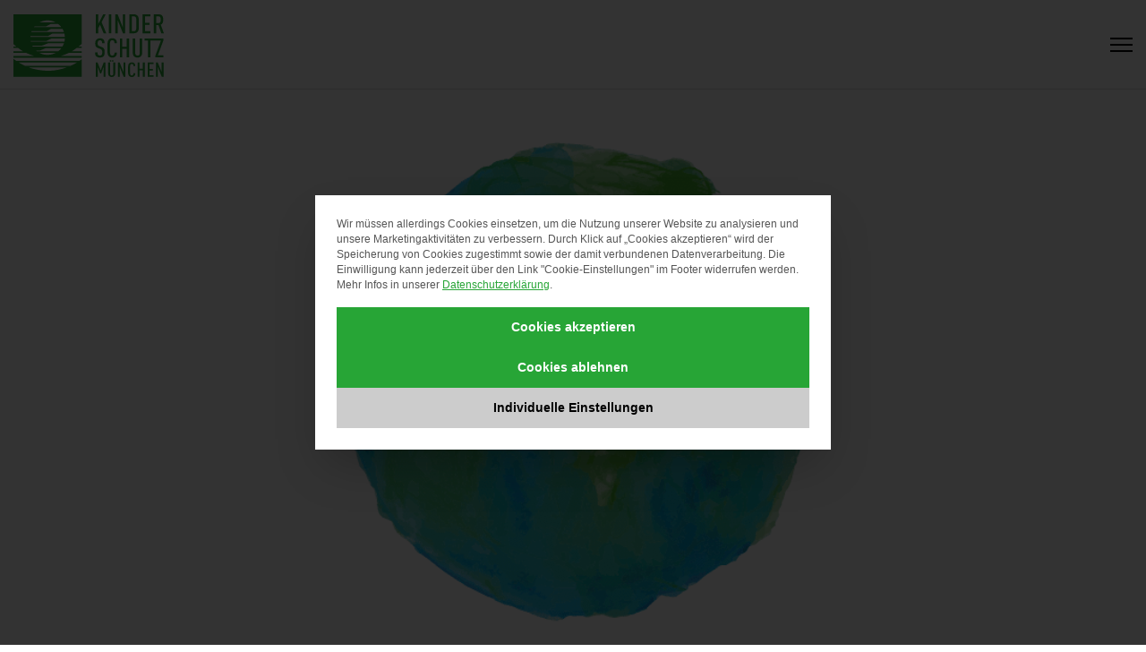

--- FILE ---
content_type: text/html; charset=UTF-8
request_url: https://www.kinderschutz.de/blog/2023/02/16/aktuelle-eltern-information-2/
body_size: 38025
content:
<!DOCTYPE html>
<html lang="de">
<head>
<meta charset="UTF-8">
<meta name="viewport" content="width=device-width, initial-scale=1">
<meta name="thumbnail" content="https://www.kinderschutz.de/wp-content/uploads/2023/02/Klimaschutz-Bildmarke-e1676545311530-150x150.png" />

<script type="text/javascript">
	var dpc_lang = 'de';
	var dpc_current_language = 'de';
	var dpc_plugin_url = 'https://www.kinderschutz.de/wp-content/plugins/delucks-seo';
    var ajaxurl = 'https://www.kinderschutz.de/wp-admin/admin-ajax.php';
</script>
<script type="text/javascript">
	var webseide_header = {"header_height":"100","header_fixed":true,"headstrip_height":"80","headstrip_fixed":true,"headstrip_position":"aboveheader"};
</script>

<link rel='dns-prefetch' href='//w19.captcha.at' />

<link rel="alternate" type="application/rss+xml" title="KINDERSCHUTZ MÜNCHEN &raquo; Feed" href="https://www.kinderschutz.de/feed/" />
<link rel="alternate" type="text/calendar" title="KINDERSCHUTZ MÜNCHEN &raquo; iCal Feed" href="https://www.kinderschutz.de/veranstaltungen/?ical=1" />
<link rel="alternate" title="oEmbed (JSON)" type="application/json+oembed" href="https://www.kinderschutz.de/wp-json/oembed/1.0/embed?url=https%3A%2F%2Fwww.kinderschutz.de%2Fblog%2F2023%2F02%2F16%2Faktuelle-eltern-information-2%2F" />
<link rel="alternate" title="oEmbed (XML)" type="text/xml+oembed" href="https://www.kinderschutz.de/wp-json/oembed/1.0/embed?url=https%3A%2F%2Fwww.kinderschutz.de%2Fblog%2F2023%2F02%2F16%2Faktuelle-eltern-information-2%2F&#038;format=xml" />
<style id='wp-img-auto-sizes-contain-inline-css' type='text/css'>
img:is([sizes=auto i],[sizes^="auto," i]){contain-intrinsic-size:3000px 1500px}
/*# sourceURL=wp-img-auto-sizes-contain-inline-css */
</style>
<link rel='stylesheet' id='tribe-events-pro-mini-calendar-block-styles-css' href='https://www.kinderschutz.de/wp-content/plugins/events-calendar-pro/build/css/tribe-events-pro-mini-calendar-block.css' type='text/css' media='all' />
<link rel='stylesheet' id='wp-block-library-css' href='https://www.kinderschutz.de/wp-includes/css/dist/block-library/style.min.css' type='text/css' media='all' />
<style id='wp-block-library-inline-css' type='text/css'>
/*wp_block_styles_on_demand_placeholder:6971565bccd9c*/
/*# sourceURL=wp-block-library-inline-css */
</style>
<style id='classic-theme-styles-inline-css' type='text/css'>
/*! This file is auto-generated */
.wp-block-button__link{color:#fff;background-color:#32373c;border-radius:9999px;box-shadow:none;text-decoration:none;padding:calc(.667em + 2px) calc(1.333em + 2px);font-size:1.125em}.wp-block-file__button{background:#32373c;color:#fff;text-decoration:none}
/*# sourceURL=/wp-includes/css/classic-themes.min.css */
</style>
<link data-minify="1" rel='stylesheet' id='same-category-posts-css' href='https://www.kinderschutz.de/wp-content/cache/min/1/wp-content/plugins/same-category-posts/same-category-posts.css?ver=1768986083' type='text/css' media='all' />
<link data-minify="1" rel='stylesheet' id='webseide-style-css' href='https://www.kinderschutz.de/wp-content/cache/min/1/wp-content/themes/webseide-child/style.css?ver=1768986083' type='text/css' media='all' />
<link data-minify="1" rel='stylesheet' id='borlabs-cookie-custom-css' href='https://www.kinderschutz.de/wp-content/cache/min/1/wp-content/cache/borlabs-cookie/1/borlabs-cookie-1-de.css?ver=1768986083' type='text/css' media='all' />
<style id='kadence-blocks-global-variables-inline-css' type='text/css'>
:root {--global-kb-font-size-sm:clamp(0.8rem, 0.73rem + 0.217vw, 0.9rem);--global-kb-font-size-md:clamp(1.1rem, 0.995rem + 0.326vw, 1.25rem);--global-kb-font-size-lg:clamp(1.75rem, 1.576rem + 0.543vw, 2rem);--global-kb-font-size-xl:clamp(2.25rem, 1.728rem + 1.63vw, 3rem);--global-kb-font-size-xxl:clamp(2.5rem, 1.456rem + 3.26vw, 4rem);--global-kb-font-size-xxxl:clamp(2.75rem, 0.489rem + 7.065vw, 6rem);}:root {--global-palette1: #3182CE;--global-palette2: #2B6CB0;--global-palette3: #1A202C;--global-palette4: #2D3748;--global-palette5: #4A5568;--global-palette6: #718096;--global-palette7: #EDF2F7;--global-palette8: #F7FAFC;--global-palette9: #ffffff;}
/*# sourceURL=kadence-blocks-global-variables-inline-css */
</style>
<style id='rocket-lazyload-inline-css' type='text/css'>
.rll-youtube-player{position:relative;padding-bottom:56.23%;height:0;overflow:hidden;max-width:100%;}.rll-youtube-player:focus-within{outline: 2px solid currentColor;outline-offset: 5px;}.rll-youtube-player iframe{position:absolute;top:0;left:0;width:100%;height:100%;z-index:100;background:0 0}.rll-youtube-player img{bottom:0;display:block;left:0;margin:auto;max-width:100%;width:100%;position:absolute;right:0;top:0;border:none;height:auto;-webkit-transition:.4s all;-moz-transition:.4s all;transition:.4s all}.rll-youtube-player img:hover{-webkit-filter:brightness(75%)}.rll-youtube-player .play{height:100%;width:100%;left:0;top:0;position:absolute;background:var(--wpr-bg-a0f51113-f5f8-4794-aecc-32b3bebf2b50) no-repeat center;background-color: transparent !important;cursor:pointer;border:none;}
/*# sourceURL=rocket-lazyload-inline-css */
</style>
<script type="text/javascript" id="wpgmza_data-js-extra">
/* <![CDATA[ */
var wpgmza_google_api_status = {"message":"Enqueued","code":"ENQUEUED"};
//# sourceURL=wpgmza_data-js-extra
/* ]]> */
</script>
<script data-minify="1" type="text/javascript" src="https://www.kinderschutz.de/wp-content/cache/min/1/wp-content/plugins/wp-google-maps/wpgmza_data.js?ver=1768986083" id="wpgmza_data-js" data-rocket-defer defer></script>
<script data-borlabs-cookie-script-blocker-handle="captcha-eu-sdk" data-borlabs-cookie-script-blocker-id="captcha" type="text/template" data-borlabs-cookie-script-blocker-src="https://w19.captcha.at/sdk.js?wpv=6.9&amp;ver=14ddb728dc7d7a5ac4115c1cb5d202d1" id="captcha-eu-sdk-js"></script><script type="text/javascript" src="https://www.kinderschutz.de/wp-includes/js/jquery/jquery.min.js" id="jquery-core-js"></script>
<script type="text/javascript" src="https://www.kinderschutz.de/wp-includes/js/jquery/jquery-migrate.min.js" id="jquery-migrate-js"></script>
<script type="text/javascript" id="captcha-eu-wp-js-extra">
/* <![CDATA[ */
var captchaAt = {"publicKey":"hBSOBKqKHANsrIroqadX-x-d5c73aef906bc940b38c5066adf4c6b7e080996b","host":"https://w19.captcha.at","plugins":["_wp-registration","_wp-pw-reset","gravityforms"]};
//# sourceURL=captcha-eu-wp-js-extra
/* ]]> */
</script>
<script data-borlabs-cookie-script-blocker-handle="captcha-eu-wp" data-borlabs-cookie-script-blocker-id="captcha" type="text/template" data-borlabs-cookie-script-blocker-src="https://www.kinderschutz.de/wp-content/plugins/captcha-eu/src/../assets/frontend.js" id="captcha-eu-wp-js"></script><script data-borlabs-cookie-script-blocker-handle="captcha-eu-wp" data-borlabs-cookie-script-blocker-id="captcha" type="text/template" id="captcha-eu-wp-js-after">
/* <![CDATA[ */
// Gravity Forms Handler
(function($) {
    // Function to initialize form
    function initializeForm($form) {
        if ($form.hasClass("cpt_disable") || $form.data('krot-initialized')) {
            return;
        }
        
        var $btn = $form.find(':submit, input[type="button"]');
        
        // Mark form as initialized
        $form.data('krot-initialized', true);

        if (captchaAt.plugins.includes("gravityforms-widget")) {
            $form.find(".gform_footer").before('<div class="cpt_widget" data-field-selector="#captcha_at_solution" style="background: transparent;" data-key="' + captchaAt.publicKey + '">aaa</div><input type="hidden" id="captcha_at_solution" name="captcha_at_solution">');
            KROT.init();
            return;
        }

        KROT.interceptForm($form[0], true);

        $form.on('submit', function(e) {
            e.preventDefault();
            var form = this;

            $btn.attr('disabled', true);

            KROT.getSolution()
                .then((sol) => {
                    form.querySelector('.captcha_at_hidden_field').value = JSON.stringify(sol);
                    form.submit();
                    $btn.attr('disabled', false);
                })
                .catch((error) => {
                    console.error('Error getting solution:', error);
                    $btn.attr('disabled', false);
                });
        });
    }

    // Initialize existing forms
    function initializeExistingForms() {
        $('.gform_wrapper form').each(function() {
            initializeForm($(this));
        });
    }

    // Set up MutationObserver to watch for new forms
    function setupFormObserver() {
        const observer = new MutationObserver(function(mutations) {
            mutations.forEach(function(mutation) {
                if (mutation.addedNodes && mutation.addedNodes.length > 0) {
                    mutation.addedNodes.forEach(function(node) {
                        // Check if the added node is an element
                        if (node.nodeType === 1) {
                            // Look for forms within the added content
                            $(node).find('.gform_wrapper form').each(function() {
                                initializeForm($(this));
                            });
                            
                            // Check if the node itself is a form
                            if ($(node).is('.gform_wrapper form')) {
                                initializeForm($(node));
                            }
                        }
                    });
                }
            });
        });

        // Start observing the entire document with the configured parameters
        observer.observe(document.body, {
            childList: true,
            subtree: true
        });
    }

    // Initialize when DOM is ready
    $(document).ready(function() {
        initializeExistingForms();
        setupFormObserver();
    });

    // Also handle forms that might be loaded via AJAX
    $(document).on('gform_post_render', function(event, formId) {
        initializeForm($('#gform_' + formId));
    });
})(jQuery);
//# sourceURL=captcha-eu-wp-js-after
/* ]]> */
</script><script data-minify="1" type="text/javascript" src="https://www.kinderschutz.de/wp-content/cache/min/1/wp-content/themes/webseide-child/assets/functions.js?ver=1768986083" id="webseide-navigation-js" data-rocket-defer defer></script>
<script type="text/javascript" id="webseide-loadmore-posts-js-extra">
/* <![CDATA[ */
var loadmore_posts = {"ajaxurl":"https://www.kinderschutz.de/wp-admin/admin-ajax.php","posts":"{\"page\":0,\"year\":2023,\"monthnum\":2,\"day\":16,\"name\":\"aktuelle-eltern-information-2\",\"error\":\"\",\"m\":\"\",\"p\":0,\"post_parent\":\"\",\"subpost\":\"\",\"subpost_id\":\"\",\"attachment\":\"\",\"attachment_id\":0,\"pagename\":\"\",\"page_id\":0,\"second\":\"\",\"minute\":\"\",\"hour\":\"\",\"w\":0,\"category_name\":\"\",\"tag\":\"\",\"cat\":\"\",\"tag_id\":\"\",\"author\":\"\",\"author_name\":\"\",\"feed\":\"\",\"tb\":\"\",\"paged\":0,\"meta_key\":\"\",\"meta_value\":\"\",\"preview\":\"\",\"s\":\"\",\"sentence\":\"\",\"title\":\"\",\"fields\":\"all\",\"menu_order\":\"\",\"embed\":\"\",\"category__in\":[],\"category__not_in\":[],\"category__and\":[],\"post__in\":[],\"post__not_in\":[],\"post_name__in\":[],\"tag__in\":[],\"tag__not_in\":[],\"tag__and\":[],\"tag_slug__in\":[],\"tag_slug__and\":[],\"post_parent__in\":[],\"post_parent__not_in\":[],\"author__in\":[],\"author__not_in\":[],\"search_columns\":[],\"ignore_sticky_posts\":false,\"suppress_filters\":false,\"cache_results\":true,\"update_post_term_cache\":true,\"update_menu_item_cache\":false,\"lazy_load_term_meta\":true,\"update_post_meta_cache\":true,\"post_type\":\"\",\"posts_per_page\":6,\"nopaging\":false,\"comments_per_page\":\"50\",\"no_found_rows\":false,\"order\":\"DESC\"}","current_page":"1","max_page":"0","loading_text":"Lade\u2026","loadmore_text":"Weitere Beitr\u00e4ge"};
//# sourceURL=webseide-loadmore-posts-js-extra
/* ]]> */
</script>
<script data-minify="1" type="text/javascript" src="https://www.kinderschutz.de/wp-content/cache/min/1/wp-content/themes/webseide/inc/modules/loadmore_posts/js/module.js?ver=1768986083" id="webseide-loadmore-posts-js" data-rocket-defer defer></script>
<script type="text/javascript" src="https://www.kinderschutz.de/wp-content/themes/webseide/js/jquery.viewportchecker.js" id="webseide-viewport-js"></script>
<script type="text/javascript" src="https://www.kinderschutz.de/wp-content/themes/webseide/js/webseide.js" id="webseide-js"></script>
<script data-no-optimize="1" data-no-minify="1" data-cfasync="false" nowprocket type="text/javascript" src="https://www.kinderschutz.de/wp-content/cache/borlabs-cookie/1/borlabs-cookie-config-de.json.js" id="borlabs-cookie-config-js"></script>
<script data-no-optimize="1" data-no-minify="1" data-cfasync="false" nowprocket type="text/javascript" src="https://www.kinderschutz.de/wp-content/plugins/borlabs-cookie/assets/javascript/borlabs-cookie-prioritize.min.js" id="borlabs-cookie-prioritize-js"></script>
<link rel="https://api.w.org/" href="https://www.kinderschutz.de/wp-json/" /><link rel="alternate" title="JSON" type="application/json" href="https://www.kinderschutz.de/wp-json/wp/v2/posts/32115" /><link rel="EditURI" type="application/rsd+xml" title="RSD" href="https://www.kinderschutz.de/xmlrpc.php?rsd" />

<link rel='shortlink' href='https://www.kinderschutz.de/?p=32115' />
<meta name="date" content="2023-02-16" />
<meta name="robots" content="index,follow,max-image-preview:large,max-snippet:-1,max-video-preview:-1"> <!-- Custom Robots Tag -->
<title>Aktuelle Eltern-Information - KINDERSCHUTZ MÜNCHEN</title>
<meta property="og:title" content="Aktuelle Eltern-Information - KINDERSCHUTZ MÜNCHEN" />
<meta property="og:description" content="16. Februar 2023. Aktuelle Tipps zum Energiesparen für alle Eltern" />
<meta property="og:image" content="https://www.kinderschutz.de/wp-content/uploads/2023/02/Klimaschutz-Bildmarke-e1676545311530.png" />
<meta property="og:url" content="https://www.kinderschutz.de/blog/2023/02/16/aktuelle-eltern-information-2/" />
<meta property="og:site_name" content="KINDERSCHUTZ MÜNCHEN" />
<meta property="og:type" content="article" />
<link rel="canonical" href="https://www.kinderschutz.de/blog/2023/02/16/aktuelle-eltern-information-2/" />
<meta name="description" content="16. Februar 2023. Aktuelle Tipps zum Energiesparen für alle Eltern" />
<script type="application/ld+json">{    "@context": "https://schema.org",    "@type": "NewsArticle",    "mainEntityOfPage": {        "@type": "WebPage",        "@id": "https://www.kinderschutz.de/blog/2023/02/16/aktuelle-eltern-information-2/"    },    "headline": "Aktuelle Eltern-Information - KINDERSCHUTZ MÜNCHEN",    "image": [        "https://www.kinderschutz.de/wp-content/uploads/2023/02/Klimaschutz-Bildmarke-e1676545311530.png"    ],    "datePublished": "2023-02-16 11:52:53",    "dateModified": "2023-02-16 15:24:39",    "author": {        "@type": "Person",        "name": "Nathalie Gräcmann",        "url": "https://www.kinderschutz.de"    },    "publisher": {        "@type": "Organization",        "name": "KINDERSCHUTZ MÜNCHEN",        "logo": {            "@type": "ImageObject",            "url": ""        }    }}</script><meta name="tec-api-version" content="v1"><meta name="tec-api-origin" content="https://www.kinderschutz.de"><link rel="alternate" href="https://www.kinderschutz.de/wp-json/tribe/events/v1/" />    <style type="text/css">

		body {
			font-size: 18px;
            background-color: #ffffff;
			font-family:Helvetica, Arial, sans-serif;		}
		 
		.site,
        .site-content {
            /*position: relative;*/
            background-color: #ffffff;
        }
        p {
            font-size: 18px;
            line-height: 1.5em;
            margin-left: 0;
			margin-right: 0;
        }
		input,
        select,
		textarea,
        .woocommerce .select2-container--default .select2-selection--single {
			border-radius: 2px;
		}
		button,
        .button,
        .site-header a,
		input[type="button"],
		input[type="reset"],
		input[type="submit"],
		.site-content .gform_body input[type="checkbox"], 
		.site-content .gform_body input[type="radio"],
		.wp-block-button .wp-block-button__link,
        .wp-block-button.has-background,
		.wp-block-button.is-style-outline,
        .wp-block-kadence-modal .kt-blocks-modal-link,
		.edit-link a,
        .woocommerce .button,
        .woocommerce input,
        .woocommerce #respond input#submit,
        .woocommerce a.button,
        .woocommerce button.button,
        .woocommerce input.button,
		.woocommerce .quantity .qty,
		input#coupon_code,
		a.dpc-btn.btn-webseide-show-comment-form,
        .dl-pricechart tr:last-of-type a,
        .dpc-sharing .dpc-btn-wrap,
        .nav-next a,
        .nav-previous a,
        .webseide_comment_loadmore,
        a#reply-title,
        .webseide_loadmore_posts {
			border-radius: 2px;
		}
        .kb-form .kadence-blocks-form-field.kb-submit-field .kb-forms-submit {
            border-radius: 2px;
            line-height: inherit;
        }
        .wp-block-kadence-pane.kt-accordion-pane:first-of-type button.kt-blocks-accordion-header {
            border-top-left-radius: 2px;
            border-top-right-radius: 2px;
        }
        .wp-block-kadence-pane.kt-accordion-pane:last-of-type button.kt-blocks-accordion-header {
            border-bottom-left-radius: 2px;
            border-bottom-right-radius: 2px;
        }
          
        .site-content .content-area {padding-bottom: 20px;}
                #header_right input.search-input-icon,
		#header_right .wp-block-search .wp-block-search__input,
        #header_right .woocommerce-product-search input.search-field {
		    background-image: url('data:image/svg+xml;charset=UTF-8,<svg xmlns="http://www.w3.org/2000/svg" viewBox="0 0 512 512"><path d="M505 442.7L405.3 343c-4.5-4.5-10.6-7-17-7H372c27.6-35.3 44-79.7 44-128C416 93.1 322.9 0 208 0S0 93.1 0 208s93.1 208 208 208c48.3 0 92.7-16.4 128-44v16.3c0 6.4 2.5 12.5 7 17l99.7 99.7c9.4 9.4 24.6 9.4 33.9 0l28.3-28.3c9.4-9.4 9.4-24.6.1-34zM208 336c-70.7 0-128-57.2-128-128 0-70.7 57.2-128 128-128 70.7 0 128 57.2 128 128 0 70.7-57.2 128-128 128z"></path></svg>');
		    background-repeat: no-repeat !important;
			background-size: auto 33%;
		    background-position: 0.5em center;
		}
		
		.blog-grid,
		.woocommerce ul.products {
			padding-top: 15px;
		}
		
        @media (min-width: 800px) {
            .headstrip-inner,
            .blog-grid,
            .primary-sidebar,
            .footer-widgets,
            #above_woocommerce,
            #below_woocommerce,
            .page .commentlist,
            .products.columns-2,
            .products.columns-3,
            .products.columns-4,
            .products.columns-5 {
                column-gap: 30px;
                row-gap: 30px;
            }      
            .woocommerce ul.products li.product, 
            .woocommerce-page ul.products li.product {
				margin: 0 0 30px 0;
			}           
		}
		
			    	
		

                    /*button,
            .button,*/
			div #masthead #mobileMenuToggle li a span.menu-item-button,
            .kt-btn-wrap a.kt-button,
            .edit-link a,
            .nav-next a,
            .nav-previous a,
            .webseide_comment_loadmore,
            a.dpc-btn.btn-delucks-show-comment-form,
            .wp-block-button .wp-block-button__link,
            .woocommerce .button,
            .woocommerce a.button,
            .woocommerce button.button.alt,
            .woocommerce .product button.button.disabled,
            .woocommerce button.button {
				padding: .5em 1.5em !important;
			}		
			input.search-input-icon,
            .woocommerce-product-search input.search-field {
			    background-size: auto calc(100% - 1.4em);
			    background-position: 0.5em center;
			}		
            input,
            select,
            textarea,
            .woocommerce #respond input#submit,
            .woocommerce input.button,
            .woocommerce .quantity .qty,
            .woocommerce .woocommerce-widget-layered-nav-list .woocommerce-widget-layered-nav-list__item,
            .select2-container--default .select2-selection--single,
            .site-content .gform_wrapper .ginput_container input,
            .site-content .gform_wrapper .ginput_container textarea,
            .site-content .gform_wrapper .ginput_container select,
            .site-content .gform_wrapper input:not([type=radio]):not([type=checkbox]):not([type=submit]):not([type=button]):not([type=image]):not([type=file]) {
                padding-top: .5em !important;
                padding-bottom: .5em !important;
            }
            a.button.movetotoparrow.chevron.top {
				padding: .5em 1em !important;
			}
            .wp-block-kadence-rowlayout {
                margin-bottom: 40px;
            } 
            @media (min-width: 800px) {
                .headstrip-inner,
                .blog-grid,
                .primary-sidebar,
                .footer-widgets,
                #above_woocommerce,
                #below_woocommerce,
                .page .commentlist,
                .products.columns-2,
                .products.columns-3,
                .products.columns-4,
                .products.columns-5 {column-gap: 45px;}
                .hentry,
                .woocommerce ul.products li.product, 
                .woocommerce-page ul.products li.product {margin: 0 0 40px 0;}
            }	
        
        .menus,
        .headstrip-inner,
        .above-footer,
        .site-content,
        .comment-respond,
		.site-footer {
            width: 100%;
			max-width: 1280px;
            margin-left: auto;
            margin-right: auto;
        }

        .menus {
            display: flex;
            flex-direction: row;
            justify-content: flex-start;
            align-items: center;
            flex-wrap: wrap;
		    place-content: space-between;
		    justify-content: space-between;
        }

        .menus > * {
            flex: 1 1 auto;
        }
        
        #headstrip {
			height: 80px;
            background-color: #f4f3f2;
            color: #000000;
            font-size: 14px;
            -webkit-transition: all .5s;
		    -moz-transition: all .5s;
		    transition: all .5s;
        } 
        
		#masthead.site-header   { position: sticky;}#headstrip              { position: sticky; top: 0; }#headstrip.aboveheader  { top: 0; }	    
		
        #headstrip * {
            color: #000000;
            font-size: 14px;
            font-weight: 400;
            font-family:Helvetica, Arial, sans-serif;            
        }
        #headstrip.aboveheader {
            top: 0;
    		z-index: 102;
        }
        body.admin-bar #headstrip.aboveheader {/** Adminbar **/
            z-index: 102;
        }   
        /*body.admin-bar #headstrip.aboveheader {
            top: 0;
            position: absolute;
        }*/
        
        .dl_initial_transparent #headstrip.dl-scrolling,
        #headstrip .sub-menu {
            background-color: #f4f3f2;
        }
        .headstrip-inner {
            line-height: 80px;
            display: table;
        }
        .alignmiddle .headstrip-inner {width: auto;}
        .headstrip-inner a {
            color: #000000;
        }
        .headstrip-inner a:hover,
		.headstrip-inner a:focus {
            color: #727272;
        }
       	#masthead.site-header {
			background-color: #ffffff;
            font-weight: 400;
            font-family:Helvetica, Arial, sans-serif;            z-index: 101;
        }
    		
        /**
        * 	START Header CLASSIC
        */
	
	    body.header-type-classic #masthead.site-header {
		   position: relative;
		   top: 0; ;
		}	
        body.header-type-classic.headstrip-aboveheader #headstrip.aboveheader {
            top: 0;
        }
        body.header-type-classic.admin-bar #headstrip.aboveheader { /** Adminbar **/
            top: 0;
        }
        body.header-type-classic.headstrip-belowheader #headstrip.belowheader {
            top: 0;
        }
        body.header-type-classic.headstrip-belowheader.admin-bar #headstrip.belowheader { 
        /** Adminbar **/
            top: 0;
        }
        body.header-type-classic.headstrip-belowheader.admin-bar #headstrip.fixed.belowheader,
        body.header-type-classic.headstrip-aboveheader.admin-bar #headstrip.fixed.aboveheader { 
        /** Adminbar **/
            top: 32px;
        }
        body.header-type-classic.headstrip-belowheader #headstrip.fixed.belowheader,
        body.header-type-classic.headstrip-aboveheader #headstrip.fixed.aboveheader { 
        		position: sticky;
        }

	    /**
		* 	END Header CLASSIC
		*/
    		
	    /**
		* 	START Header SCROLLING
		*/
        
		body.header-type-scrolling #masthead {
		    position: sticky;
			top: 0px;
	    }
	    body.header-type-scrolling.admin-bar #masthead { /** Adminbar **/
			top: 32px;
	    }
		body.header-type-scrolling.nav-down #masthead {
		    top: 0px;
		}
		body.header-type-scrolling.nav-down.admin-bar #masthead { /** Adminbar **/
		    top: 32px;
		}
	    body.header-type-scrolling.nav-up #masthead {
		    top: -100px ;
		}
        
        /* Above Header */
        body.header-type-scrolling.headstrip-aboveheader #headstrip {
            top: 0;
            position: relative;
        }   
        body.header-type-scrolling.headstrip-aboveheader.admin-bar #headstrip {
            top: 0;
            position: relative;
        }
        body.header-type-scrolling.headstrip-aboveheader #headstrip.fixed {
            top: 0;
            position: sticky;
        }
        body.header-type-scrolling.headstrip-aboveheader.admin-bar #headstrip.fixed {
            top: 32px;
            position: sticky;
        }
		
		/* Below Header */
		body.header-type-scrolling.headstrip-belowheader.nav-down #masthead {top:0;}
		
        body.header-type-scrolling.headstrip-belowheader.nav-down.admin-bar #masthead { 
        /** Adminbar **/
		    top: 32px;
		}
        /*body.header-type-scrolling.headstrip-belowheader #headstrip {
		    top: -;
            position: absolute;
        }	
        body.header-type-scrolling.headstrip-belowheader.admin-bar #headstrip { /** Adminbar **/
            /*top: -;*/
            /*position: absolute;*/
        /*}*/
        body.header-type-scrolling.headstrip-belowheader #headstrip.fixed {
            top: 100px;
            position: sticky;
        }    
        body.header-type-scrolling.headstrip-belowheader.admin-bar #headstrip.fixed {
            /*top: ;*/
            top: 100px;
            position: sticky;
        }     
		body.header-type-scrolling.headstrip-belowheader.nav-up.nav-scrolled #headstrip {
		    top: 0px;
		    -webkit-transition: all .25s;
		    -moz-transition: all .25s;
		    transition: all .25s;
        }
        body.header-type-scrolling.headstrip-belowheader.nav-up.nav-scrolled.admin-bar #headstrip { 
            /** Adminbar **/
            top: 32px;
            -webkit-transition: all .25s;
            -moz-transition: all .25s;
            transition: all .25s;
        }
        body.header-type-scrolling.headstrip-belowheader.nav-down.nav-scrolled #headstrip {
            top: 100px;
             -webkit-transition: all .25s;
            -moz-transition: all .25s;
            transition: all .25s;
        }
        body.header-type-scrolling.headstrip-belowheader.nav-scrolled.admin-bar #headstrip { 
            /** Adminbar **/
            top: 132px;
            -webkit-transition: all .25s;
            -moz-transition: all .25s;
            transition: all .25s;
        }
	   
        /**
        * 	END Header SCROLLING
        */
    		
	    /**
    	* 	START Header FIXED
		*/
        
        /*body.header-type-fixed #masthead {
            position: fixed;
            top: 0;
        }*/
        body.header-type-fixed.admin-bar #masthead { /** Adminbar **/
            top: 32px;
        }
        /*body.header-type-fixed.headstrip-aboveheader #masthead {
            position: fixed;
            top: ;
        }*/
        body.header-type-fixed.headstrip-belowheader #masthead {
            top: 0;
        }
        body.header-type-fixed.headstrip-aboveheader #masthead {
        		top: 0px;
        }
        body.header-type-fixed.headstrip-aboveheader.admin-bar #masthead {
        /** Adminbar **/
        		top: 32px;
        }
        
        body.header-type-fixed.headstrip-belowheader #masthead { 
            top: 0;
        }
        body.header-type-fixed.headstrip-belowheader.admin-bar #masthead { 
        /** Adminbar **/
            top: 32px;
        }
        
        
        

        
        
        /*body.header-type-fixed.headstrip-aboveheader.admin-bar #headstrip.aboveheader {
            top: 32px;
        }*/
        
        body.header-type-fixed.headstrip-belowheader #headstrip.belowheader {
        		top: 100px;
        }
        body.header-type-fixed.headstrip-belowheader.admin-bar #headstrip.belowheader {
        	/** Adminbar **/
        		top: 132px;
        }
        
        /*body.header-type-fixed.headstrip-belowheader.admin-bar #headstrip.fixed.belowheader {
            top: ;
            position: fixed;
        }*/
        
                    @media (max-width: 799px){
            		body.header-type-fixed.headstrip-aboveheader.admin-bar #masthead { 
		        /** Adminbar **/
		            top: 46px;
		        }
		        /*#content.site-content { 
		        		margin-top: 		        	}*/
            }
        
        /**
        * 	END Header FIXED
        */
	
	    #headstrip .headstrip-inner {
	        display: flex;
	        flex-wrap: nowrap;
	        /*overflow-x: auto;*/
			-webkit-overflow-scrolling: touch;
		    -ms-overflow-style: none; /* IE 11 */
	    		scrollbar-width: none; /* Firefox 64 */
			overflow: -moz-scrollbars-none;
	    }	
	    #headstrip .headstrip-inner .textwidget {
	        flex: 0 0 auto;
		}       
        #headstrip .headstrip-inner {
            display: block;
        }
        .dl_initial_transparent #masthead.site-header.dl-scrolling {
            background-color: #ffffff;
        }
        
                    @media (max-width: 799px){
            		#headstrip {display: none;}
            }
                
		#masthead {
            font-weight: 400;
            font-family:Helvetica, Arial, sans-serif;		}
		#logo {
			height: 70px;
		}
        #masthead.site-header {
             height: 100px;
        }

        #header_right {
            flex: 0 0 auto;
        }
        
        @media (min-width: 800px){
            #header-image, #site-navigation {
                line-height: 100px;
            }
            #header_right {
                line-height: calc(100px - 20px);
                padding: 10px 0 10px 0;
            }
            #header_right > * {
                max-height: calc(100px - 20px);
                width: auto;
            }
            span#page-name {
                line-height: 100px;
            }
        }
        .dl_transparent #headstrip,
        .dl_transparent #masthead.site-header,
        .dl_initial_transparent #headstrip,
        .dl_initial_transparent #masthead.site-header {
            background-color: transparent;
        }
        
                .dl_transparent #content.site-content,
        .dl_initial_transparent #content.site-content {
            margin-top: -100px;
        }
        .dl_hidden #masthead.site-header {
            display: none;
        }
        		
        #mobileMenuToggle .hamburger span {
  	        background-color: #000000;
        }     
        #mobileMenuToggle .hamburger {
		    transform: translate(0, 50%);
		    -webkit-transform: translate(0, -50%);
		    position: relative;
		    top: 50%;
		}
		#mobileMenuToggle {
            height: 100px;
		}
		#mobileMenuToggle input {
			margin-top: 50px;
		}
        #mobileMenuToggle a {
            padding: 14px;
        } 
		#mobileMenuToggle .mobile-menu-widgets {
			padding-left: calc(15px + 14px);
			padding-right: calc(15px + 14px);
		}
		
		#mobileMenuToggle .mobile-menu-widgets a {
			padding-left: 0;
			padding-right: 0;
		}
		
		.main-navigation.toggled {
			background-color:  background-color: #ffffff;
		}
		body #mobileMenuToggle #primary_menu {
			background-color: #ffffff;
		}
        #masthead input:focus {
            color: #000000;
        }
		body .webseide-cart-widget .cart-icon-holder, body .webseide-cart-widget .cart-icon-holder .cart-icon {
			font-size: 16px;
			color:  #000000;
		}
		.site-header,
		.site-header a,
		.main-navigation li:hover > a,
		.main-navigation li:focus > a,
        .current_page_parent a,
		#header_right,
		#header_right a,
		.site-header .dpc-btn.dpc-btn-share .dpc-label,
		.site-header .dpc-seperator {
    		color: #000000;
    	}
		.site-header,
		.site-header a,
		#header_right,
		#header_right a,
		.site-header .dpc-btn.dpc-btn-share .dpc-label{
    		font-size: 16px;
    	}
		.site-header ::placeholder {
			color: #000000;
    		font-size: 16px;
		}
		
		.show-hamburger-desktop .site-header,
		.show-hamburger-desktop .site-header a {
			font-size: 21px;
		}
		
		@media (max-width: 799px){
            .site-header,
			.site-header a,
			#header_right,
			#header_right a,
			.site-header ::placeholder,
			.site-header .dpc-btn.dpc-btn-share .dpc-label {
				font-size: 21px;
			}
        }
    	#masthead #mobileMenuToggle,
		#masthead #mobileMenuToggle a {
			color: #23282d;
    	}
    	#masthead a:hover,
		#masthead a:focus,
		.current-menu-item > a,
        .current_page_parent > a,
        .current-menu-parent > a,
		#masthead #mobileMenuToggle a:hover,
		#masthead #mobileMenuToggle a:focus,
        #masthead #mobileMenuToggle .current-menu-item > a,
		#masthead #mobileMenuToggle .current-menu-parent > a,
		#masthead #mobileMenuToggle .current-page-ancestor > a,
        #masthead #mobileMenuToggle .current_page_parent > a {
			color: #27a536;
    	}
       .main-navigation ul ul {
              background-color: #ffffff;
       }
       .menu-toggle span, .menu-toggle span:before, .menu-toggle span:after {
              background-color: #000000;
       }
       .scrolling .menu-toggle span, .scrolling .menu-toggle span:before, .scrolling .menu-toggle span:after, .toggled .menu-toggle span:before, .toggled .menu-toggle span:after {
              background-color: #27a536;
       }
       ul#primary-menu {
              height: 100px;
       }
       .main-navigation #primary-menu > li > a > .menu-item-title-wrapper {
           vertical-align: middle;
           display: table-cell;
           line-height: 100px;
           height: 100px;
       }
       .main-navigation ul.sub-menu > li a .menu-item-title-wrapper {
           padding: 15px 0;
           display: block;
           position: relative;
       }
       #mobileMenuToggle span.menu-item-title-wrapper {padding: 0}
       .main-navigation li .menu-item-title {
           display: block;
           line-height: 1;
       }
       .main-navigation li .menu-item-subtitle {
           display: block;
           line-height: 1;
           font-size: 80%;
       }
           
       @media (min-width: 800px){
           .main-navigation ul > li a span.menu-item-button {
                margin-left: 1em;
           }
       }   
       .main-navigation ul li a span.menu-item-button,
       #masthead #mobileMenuToggle li a span.menu-item-button,
       #masthead .wp-element-button {
            color: #f4f3f2;
            background-color: #e94b5b;
            display: block;
            padding: 10px 15px;
            border-radius: 2px;
		    margin-left: 0;
		    width: fit-content;
       }   
       .main-navigation ul li a:hover span.menu-item-button,
       #masthead #mobileMenuToggle li a:hover span.menu-item-button,
	   #masthead #mobileMenuToggle a:hover  .main-navigation ul li a:focus span.menu-item-button,
       #masthead #mobileMenuToggle li a:focus span.menu-item-button,
       #masthead .wp-element-button:hover,
       #masthead .wp-element-button:focus  {
            color: #000000;
            background-color: #e48080;
       }
       .main-navigation ul li ul.sub-menu li a span.menu-item-button,
       .main-navigation ul li ul li a span.menu-item-button,
       #masthead #mobileMenuToggle li ul.sub-menu li a span.menu-item-button,
       #masthead #mobileMenuToggle li ul li a span.menu-item-button {
           color: #000000;
           background-color: transparent;
       }
       .main-navigation ul li ul.sub-menu li a:hover span.menu-item-button,
       .main-navigation ul li ul li a:hover span.menu-item-button,
       #masthead #mobileMenuToggle li ul.sub-menu li a:hover span.menu-item-button,
       #masthead #mobileMenuToggle li ul li a:hover span.menu-item-button,
		.main-navigation ul li ul.sub-menu li a:focus span.menu-item-button,
       .main-navigation ul li ul li a:focus span.menu-item-button,
       #masthead #mobileMenuToggle li ul.sub-menu li a:focus span.menu-item-button,
       #masthead #mobileMenuToggle li ul li a:focus span.menu-item-button {
           color: #27a536 !important;
           background-color: transparent;
      }
      @media (max-width: 1280px ){
            .site-header,
		  	.wp-block-kadence-rowlayout > .kt-row-layout-inner,
		  	.kb-row-layout-wrap > .kt-row-column-wrap,
            .comments-area-background {
                padding-left: 15px;
                padding-right: 15px;
            }
            .site-content .comments-area-background {
                padding-left: 0;
                padding-right: 0;
            }
            .wp-block-cover, .wp-block-cover-image {
                margin-left: -15px;
                margin-right: -15px;
                width: 100vw;
            }
      }
      @media (min-width: 1280px ){ 
          .site-content .kt-row-has-bg > .kt-row-layout-inner,
		  .site-content .kb-row-layout-wrap > .kt-row-column-wrap {
              padding-left: 0px;
              padding-right: 0px;
          }
	  }
      
      @media (min-width: 800px) and (max-width: 1280px ){
            .site-content .content-area {
                padding-left: 15px;
                padding-right: 15px;
            }
      }
      .wp-block-columns {
          padding-top: 0;
          padding-bottom: 1em;
      }
      .fullthumbnail {
          height: 500px;
		  background-size: cover      }
      
      @media (max-width: 799px){
          .fullthumbnail {
              height: 250px;
			  background-size: cover          }
      }
      
      .webseide_blogview_thumbnail .webseide_thumbnail_background,
      .author .webseide_blogview_thumbnail .webseide_thumbnail_background {
          height: 300px;
      }
      
      @media (min-width: 800px){
          .site-content .dl-fullwidth,
          .fullthumbnail img,
          .youtube-player-wrapper,
          #content ul.wp-block-gallery,
          .wp-block-kadence-rowlayout {
              width: 100vw;
              margin-left: calc(50% - 50vw);
              margin-right: calc(50% - 50vw);
          }
          .dl-fullwidth .kt-row-column-wrap.kt-has-1-columns .kt-inside-inner-col,
          .dl-fullwidth ul.is-grid.columns-2,
          .dl-fullwidth ul.is-grid.columns-3,
          .dl-fullwidth ul.is-grid.columns-4,
          .dl-fullwidth ul.is-grid.columns-5,
          .dl-fullwidth ul.is-grid.columns-6 {
              max-width: 100%;
          }
                  }
        .dl-columnwidth,
        .kt-row-column-wrap,
        .site-content .dl-columnwidth .kt-row-column-wrap,
        .site-content .dl-framewidth .kt-row-column-wrap {
            margin-left:auto;
            margin-right:auto;
        }
        figure.wp-block-image.size-large,
        .site-content .dl-columnwidth,
        .kt-row-column-wrap,
        .woocommerce .site-content .page-description .kt-row-column-wrap,
        ul.kb-gallery-ul.kb-gallery-type-grid {
            max-width: 1280px        }
        .site-content .kt-row-column-wrap.kb-theme-content-width,
        .site-content .dl-framewidth .kt-row-column-wrap {
            max-width: 1280px !important;
        }
        *.dl-singlewidth {
			max-width: 860px !important;
            margin-left: auto !important;
            margin-right: auto !important;
		}      
        *.dl-framewidth-singlewidth {
            max-width: calc( (1280px + 860px ) / 2) !important;
            margin-left: auto !important;
            margin-right: auto !important;
        }
        
                
                
                    .blogdetailcontent .entry-header,
            .blogdetailcontent .entry-content,
            .blogdetailcontent .entry-footer,
			.comments-area-background div,
            .above_blogpost,
            .below_blogpost {
                max-width: 860px;
                margin-left: auto;
                margin-right: auto;
            }
			.site-content .dpc-comments-area.delucks-comments-block,
			.site-content ol.commentlist,
			.site-content .comments-area h2,
			.site-content .comments-area h3,
			.site-content .comments-area h4,
			.site-content .comments-area p,
			.comments-area .nav-links,
			.webseide-comments-block {
				max-width: 860px;
			}
                         
        		
		        
	        	        
	            #above_blog,
	            #above_category,
	            .webseide-author-info {
	                max-width: 1280px;
	            }
	            
	        	        
        @media (min-width: 800px) {
            h1.dl-columnwidth,
            h2.dl-columnwidth,
            h3.dl-columnwidth,
            h4.dl-columnwidth,
            h5.dl-columnwidth,
            h6.dl-columnwidth,
            p.dl-columnwidth,
            blockquote.dl-columnwidth,
            ul.dl-columnwidth,
            ol.dl-columnwidth,
            table.dl-columnwidth,
            h1.dl-framewidth,
            h2.dl-framewidth,
            h3.dl-framewidth,
            h4.dl-framewidth,
            h5.dl-framewidth,
            h6.dl-framewidth,
            p.dl-framewidth,
            blockquote.dl-framewidth,
            ul.dl-framewidth,
            ol.dl-framewidth,
            table.dl-framewidth {
                padding-left: 15px;
                padding-right: 15px;
            }
        }
                h1.page-title,
        .taxonomy-description,
        .dl-columnwidth ul.kb-gallery-ul,
        .dl-columnwidth .kt-row-column-wrap.kt-has-1-columns .kt-inside-inner-col,
        ul.is-grid.columns-2,
        ul.is-grid.columns-3,
        ul.is-grid.columns-4,
        ul.is-grid.columns-5,
        ul.is-grid.columns-6,
        .dl-columnwidth .kt-row-column-wrap.kt-has-1-columns,
        .site-content ul.products,
        .author .webseide-social-widget {
            max-width: 1280px;
			width: 100%;
            margin-left: auto;
            margin-right: auto;
        }
        .wp-block-quote.is-large, .wp-block-quote.is-style-large {
            margin-left: auto;
			margin-right: auto;
        }

		/* --- Content --- */
		:target:before {
		  	content:"";
		  	display:block;
			height: 180px;
			margin: -180px 0 0;
		}
        .site-content {
            background-image: url();
                            background-position: top center;
                background-repeat: no-repeat;
                     }
                 a {text-decoration: none;} 
                    a {text-decoration: underline;}
                		@media (max-width: 799px){
				}
                        .site-content .content-area {
            margin-left: auto;
            margin-right: auto;
            background-color: #ffffff;
            font-weight: 400;
            font-family:Helvetica, Arial, sans-serif;
        }
        .site-content .content-area b,
        .site-content .content-area strong,
        .wp-block-table thead tr th {
            font-weight: 600;
        }
        h1 {
            color: #23282d;
            font-weight: 600;
            font-size: 50px;
            text-align: left;
            font-family:Helvetica, Arial, sans-serif;        }
		
		*.has-huge-font-size {
			font-size: 50px  !important;
		}
		
		*.has-large-font-size {
			font-size: 34px !important;
		}
		
		*.has-medium-font-size {
			font-size: 22px !important;
		}
		
		*.has-normal-font-size {
			font-size: 18px  !important; 
		}
		
		*.has-small-font-size {
           font-size: 18px !important;
      	}
		
        .wp-block-button__link,
        .kt-btn-wrap .kt-button,
        .comments-area-background,
        .wp-block-search .wp-block-search__input,
        .gform_wrapper.gravity-theme .gfield_label,
        .site-content .gform_wrapper .field_sublabel_above.hidden_label .ginput_complex.ginput_container label,
        .gform_wrapper.gravity-theme .gfield_header_item, 
        .gform_wrapper.gravity-theme .gform_fileupload_rules,
		h2.gform_submission_error.hide_summary,
        .site-content .kt-blocks-accordion-header,
        .above-footer {
            font-size: 18px;
            font-weight: 400;
            line-height: auto;
        }
        .site-content .content-area h1 strong {
            display: inline-block;
            line-height: 1.5em;
        }
        
		h2 {
            color: #1c1c1d;
            font-weight: 600;
            font-size: 34px;
            text-align: left;
            font-family:Helvetica, Arial, sans-serif;        }
		
        h2.widgettitle {text-align: left;}
        h3,
        .wp-block-latest-posts a,
        span#reply-title {
            color: #1c1c1d;
            font-weight: 600;
            font-size: 22px;
            text-align: left;
            font-family:Helvetica, Arial, sans-serif;        }
	
        h4 {
            color: #000000;
            font-weight: 600;
            font-size: 18.72px;
            text-align: left;
            font-family:Helvetica, Arial, sans-serif;        }
        span.widget-title {
            color: #000000;
            font-weight: normal;
            font-size: 18.72px;
        }
        h5 {
            color: #000000;
            font-weight: 600;
            font-size: 16px;
            text-align: left;
            font-family:Helvetica, Arial, sans-serif;        }
        h6 {
            color: #000000;
            font-weight: 600;
            font-size: 14px;
            text-align: left;
            font-family:Helvetica, Arial, sans-serif;        }
        .wp-block-quote {
            color: #000000;
            border-left: .25em solid #000000;
            font-weight: 400;
            font-family:Helvetica, Arial, sans-serif;        }
        .wp-block-quote cite {
            color: #000000;
			font-size: 18px;
            filter:     alpha(opacity = 50);
            -ms-filter: "alpha(opacity = 50)";
            opacity:    .70;
        }
        .comments-area {
            font-weight: 400;
            font-family:Helvetica, Arial, sans-serif;        }
		.site-content,
/*		.site-content input,
		.site-content textarea,
        .gfield_select,
        .woocommerce ul.products li.product .price,
        .woocommerce div.product p.price,
        .woocommerce div.product span.price,
		.comments-area,
        .comment-respond,*/
        .entry-meta,
        .entry-meta a,
        .entry-footer,
        .entry-footer a,
        .wp-caption,
        .caption,
        .above-footer
        .above-footer a {
            color: #23282d;
        }
        .site-content a:hover,
		.site-content a:focus,
        .more-link-wrap a.post-more-link:hover,
		.more-link-wrap a.post-more-link:focus,
        .woocommerce div.product .stock {
            color: #27a536;
        }
        .site-content input[type="submit"]:hover,
        .wp-block-button a.wp-block-button__link:hover,
		body .site-content .content-area .wp-block-button a.wp-block-button__link:hover,
		body .site-content .content-area .kb-section-has-link:hover .wp-block-buttons .wp-block-button.is-style-outline a.wp-block-button__link,
		.kb-section-link-overlay:hover .wp-block-button,
        .dl-pricechart tr:last-of-type a:hover,
   		.site-content  button .wp-block-button__link:hover,
        .woocommerce #respond input#submit.alt:hover,
        .woocommerce a.button.alt:hover,
        .woocommerce button.button.alt:hover,
        .woocommerce input.button.alt:hover,
		.site-content input[type="submit"]:focus,
        .wp-block-button a.wp-block-button__link:focus,
		body .site-content .content-area .wp-block-button a.wp-block-button__link:focus,
		body .site-content .content-area .kb-section-has-link:focus .wp-block-buttons .wp-block-button.is-style-outline a.wp-block-button__link,
		.kb-section-link-overlay:focus .wp-block-button,
        .dl-pricechart tr:last-of-type a:focus,
   		.site-content  button .wp-block-button__link:focus,
        .woocommerce #respond input#submit.alt:focus,
        .woocommerce a.button.alt:focus,
        .woocommerce button.button.alt:focus,
        .woocommerce input.button.alt:focus,
        .woocommerce .select2-container--default .select2-results__option--highlighted[aria-selected], .select2-container--default .select2-results__option--highlighted[data-selected] {
            color: #1c1c1d;
            background-color: #7dc986;
            border-radius: 2px;
        }
        a,
        .more-link-wrap a.post-more-link,
		.site-content .comments-area a,
        .site-content .comment-respond a,
        .gform_wrapper .gfield_required,
        	span.op-open,
        .op-table tr.op-row.highlighted th,
        .op-table tr.op-row.highlighted td {
            color: #23282d;
        }
        		
		input, 
		select, 
		textarea, 
		.gsurvey-rank-choice,
		.site-content .gform_body input[type="checkbox"], 
		.site-content .gform_body input[type="radio"], 
		.wp-block-search__button-inside .wp-block-search__inside-wrapper, 
		.woocommerce input, 
		input#coupon_code, 
		.woocommerce .select2-container--default .select2-selection--single {
            color: #141415;
			background-color: #f4f3f2;
			border: transparent;
            -webkit-appearance: none;
            appearance: none;
        }

		select, 
		.woocommerce .select2-container--default .select2-selection--single {
            color: #141415;
			background-color: #f4f3f2;
			border: transparent;
            -webkit-appearance: none;
            appearance: none;
            background-image: url("data:image/svg+xml;charset=US-ASCII,%3Csvg%20xmlns%3D%22http%3A%2F%2Fwww.w3.org%2F2000%2Fsvg%22%20width%3D%22292.4%22%20height%3D%22292.4%22%3E%3Cpath%20fill%3D%22%23131313%22%20d%3D%22M287%2069.4a17.6%2017.6%200%200%200-13-5.4H18.4c-5%200-9.3%201.8-12.9%205.4A17.6%2017.6%200%200%200%200%2082.2c0%205%201.8%209.3%205.4%2012.9l128%20127.9c3.6%203.6%207.8%205.4%2012.8%205.4s9.2-1.8%2012.8-5.4L287%2095c3.5-3.5%205.4-7.8%205.4-12.8%200-5-1.9-9.2-5.5-12.8z%22%2F%3E%3C%2Fsvg%3E");
            background-repeat: no-repeat;
            background-position: right 0.7rem top 50%;
            background-size: 0.65rem auto;
        }

	.woocommerce div.product form.cart .variations select {
	    background-color: #f4f3f2;
	}
	
	.woocommerce input[type="checkbox"]:checked,
	.woocommeerce input[type="radio"]:checked,
	.wc_payment_methods input[type="radio"].input-radio:checked{
	    background-color: #27a536;
	}
		
				
		.ginput_container.ginput_container_select::after {
			content: "";
			display: inline;
			position: absolute;
			margin-left: -20px;
			margin-top: 1.25em;
			height: 10px;
			transform: translateY(-50%);
			width: 0;
			height: 0;
			border-left: 4px solid transparent;
			border-right: 4px solid transparent;
			border-top: 6px solid #23282d;
		}
		
		.gform_body input[type="checkbox"]:checked,
        .gform_body input[type="radio"]:checked {
            background-color: #141415;
        }
		select:-internal-list-box option:checked {
			background-color: #141415;
		}
		::-moz-webseide_contenthyphens {
			background-color: rgba(39,165,54,0.5);
		}
		::selection {
			background-color: rgba(39,165,54,0.5);
		}
		
		.kb-form-error-msg,
		.kb-form .kadence-blocks-form-field .kb-text-style-field.has-error:not(.missingclass),
		.woocommerce-error,
		.woocommerce form .form-row.woocommerce-invalid .select2-container, 
		.woocommerce form .form-row.woocommerce-invalid input.input-text, 
		.woocommerce form .form-row.woocommerce-invalid select {
			border-color: #e94b5b;
		}
		.validation_message, 
		.validation_error,
		.wpum-form .wpum-required,
		.gform_wrapper.gravity-theme .gfield_required,
		.kb-form-error-msg,
		.woocommerce form .form-row.woocommerce-invalid label,
		.woocommerce-error::before {
			color: #e94b5b;
			line-height: 1em;
		}
		
		button,
        .button,
		input[type="button"],
		input[type="reset"],
		input[type="submit"],
		.wp-block-search__button,
        .site-content .content-area input.gform_next_button.button,
		.wp-block-button .wp-block-button__link,
		.site-content .content-area .edit-link a,
        .woocommerce #respond input#submit:hover,
        .woocommerce a.button:hover,
        .woocommerce button.button:hover,
        .woocommerce input.button:hover,
		.woocommerce #respond input#submit:focus,
        .woocommerce a.button:focus,
        .woocommerce button.button:focus,
        .woocommerce input.button:focus,
        .woocommerce #respond input#submit.alt,
        .woocommerce a.button.alt,
        .woocommerce button.button.alt,
        .woocommerce input.button.alt,
        .woocommerce button.button:disabled, 
        .woocommerce button.button:disabled[disabled],
        .kb-form .kadence-blocks-form-field .kb-forms-submit,
		.wp-block-button__link:not(.has-background),
		.wp-block-button__link:not(.has-background):active,
		.wp-block-button__link:not(.has-background):focus,
        a.dpc-btn.btn-webseide-show-comment-form,
        .webseide_comment_loadmore,
        .dl-pricechart tr:last-of-type a,
        .nav-next a,
        .site-content .comments-area .nav-next a,
        .site-content .comments-area .nav-previous a,
        .webseide_loadmore_posts,
        a.dpc-btn.btn-delucks-show-comment-form {
			color: #ffffff;
            background-color: #27a536;
			line-height: 1em;
        }
        .woocommerce a.remove {
            color: #27a536 !important;
        }        
        p.legal.form-row.checkbox-legal.validate-required.woocommerce-validated .input-checkbox,
        .woocommerce form .form-row .woocommerce-validated .input-checkbox {
            background-color: #27a536;
            border: transparent;
        }        
        input[type=checkbox]:focus, input[type=color]:focus, input[type=date]:focus, input[type=datetime-local]:focus, input[type=datetime]:focus, input[type=email]:focus, input[type=month]:focus, input[type=number]:focus, input[type=password]:focus, input[type=radio]:focus, input[type=search]:focus, input[type=tel]:focus, input[type=text]:focus, input[type=time]:focus, input[type=url]:focus, input[type=week]:focus, select:focus, textarea:focus {
            border-color: #27a536;
        }      
        .woocommerce #respond input#submit.alt.disabled, 
		.woocommerce #respond input#submit.alt.disabled:hover, 
		.woocommerce #respond input#submit.alt.disabled:focus,
		.woocommerce #respond input#submit.alt:disabled, 
		.woocommerce #respond input#submit.alt:disabled:hover, 
		.woocommerce #respond input#submit.alt:disabled:focus,
		.woocommerce #respond input#submit.alt:disabled[disabled], 
		.woocommerce #respond input#submit.alt:disabled[disabled]:hover,
		.woocommerce #respond input#submit.alt:disabled[disabled]:focus, 
		.woocommerce a.button.alt.disabled, 
		.woocommerce a.button.alt.disabled:hover, 
		.woocommerce a.button.alt.disabled:focus,
		.woocommerce a.button.alt:disabled, 
		.woocommerce a.button.alt:disabled:hover, 
		.woocommerce a.button.alt:disabled:focus, 
		.woocommerce a.button.alt:disabled[disabled],
		.woocommerce a.button.alt:disabled[disabled]:hover,
		.woocommerce a.button.alt:disabled[disabled]:focus,
		.woocommerce button.button.alt.disabled,
		.woocommerce button.button.alt.disabled:hover,
		.woocommerce button.button.alt.disabled:focus,
		.woocommerce button.button.alt:disabled,
		.woocommerce button.button.alt:disabled:hover,
		.woocommerce button.button.alt:disabled:focus,
		.woocommerce button.button.alt:disabled[disabled],
		.woocommerce button.button.alt:disabled[disabled]:hover,
		.woocommerce button.button.alt:disabled[disabled]:focus,
		.woocommerce input.button.alt.disabled,
		.woocommerce input.button.alt.disabled:hover,
		.woocommerce input.button.alt.disabled:focus,
		.woocommerce input.button.alt:disabled,
		.woocommerce input.button.alt:disabled:hover,
		.woocommerce input.button.alt:disabled:focus,
		.woocommerce input.button.alt:disabled[disabled],
		.woocommerce input.button.alt:disabled[disabled]:hover,
		.woocommerce input.button.alt:disabled[disabled]:focus {
            color: #ffffff !important;
            background-color: #27a536!important;
			line-height: 1em;
        }
        .woocommerce a.remove {
            color: #27a536 !important;
        }
        .woocommerce-info::before,
        .woocommerce-message::before,
        .woocommerce form .form-row .required,
        .kb-form .required {
            color: #27a536;
        }
        .woocommerce-info,
        .woocommerce-message {
            border-top-color: #27a536;
        }
        .site-content .content-area .wp-block-button.is-style-outline a.wp-block-button__link {
            color: #23282d;
            background-color: transparent;
			border-radius: 2px;
			-webkit-box-shadow: inset 0px 0px 0px 3px #27a536;
            /*-moz-box-shadow: inset 0px 0px 0px 3px ;*/
            /*box-shadow: inset 0px 0px 0px 3px ;*/
        }       
        .site-content .content-area .wp-block-button.is-style-outline a.wp-block-button__link:hover,
		.site-content .content-area .wp-block-button.is-style-outline a.wp-block-button__link:focus {
            color: #1c1c1d;
            background-color: #7dc986;
            -webkit-box-shadow: inset 0px 0px 0px 3px #7dc986;
            /*-moz-box-shadow: inset 0px 0px 0px 3px ;*/
            /*box-shadow: inset 0px 0px 0px 3px ;*/
        }
        .webseide_comment_loadmore,
        input.gform_previous_button.button {
            color: #ffffff;
            background: #23282d;
        }
		.site-content button:hover,
		.site-content button:focus,
        .site-content input.gform_next_button.button:hover,
		.site-content input.gform_next_button.button:focus,
        .youtube-player .play:hover,
		.youtube-player .play:focus,
        .wp-block-button__link:not(.has-background):hover,
		.wp-block-button__link:not(.has-background):focus,
        .site-content .content-area a.post-edit-link:hover,
		.site-content .content-area a.post-edit-link:focus,
        .woocommerce #respond input#submit,
        .woocommerce a.button,
        .woocommerce button.button,
        .woocommerce input.button,
        .kb-form .kadence-blocks-form-field .kb-forms-submit:hover,
		.kb-form .kadence-blocks-form-field .kb-forms-submit:focus,
		.kb-section-has-link:hover .wp-block-button,
		.kb-section-has-link:focus .wp-block-button,
        a.dpc-btn.btn-webseide-show-comment-form:hover,
		a.dpc-btn.btn-webseide-show-comment-form:focus,
        .webseide_comment_loadmore:hover,
		.webseide_comment_loadmore:focus,
        .webseide_loadmore_posts:hover,
		.webseide_loadmore_posts:focus,
        a.dpc-btn.btn-delucks-show-comment-form:hover,
		a.dpc-btn.btn-delucks-show-comment-form:focus,
        input.gform_previous_button.button:hover,
		input.gform_previous_button.button:focus {
			color: #1c1c1d;
            background: #7dc986;
            border-radius: 2px;
    	}
		a.wp-block-button__link:hover,
		a.wp-block-button__link:focus {
			color: #1c1c1d;
            background: #7dc986;
            border-radius: 2px;
    	}
		.post-has-background-image h2.entry-title a,
		.post-has-background-image p.webseide-post-excerpt,
		.post-has-background-image .entry-meta {
			color: #ffffff;
		}
        @media (max-width: 1280px ) {
            .above-footer {
                padding-left: 15px;
                padding-right: 15px;
            }
        }
		
		p, 
		blockquote, 
		h1, 
		h2, 
		h3, 
		h4, 
		h5, 
		h6,
		.wp-block-buttons,
		.wp-block-separator,
		.wp-block-kadence-posts,
		.kb-count-up-title,
		.caption,
		.wp-caption,
		.wp-block-quote.is-large, 
		.wp-block-quote.is-style-large,
		.webseide-social-widget {
			margin-top: 18px;
			margin-bottom: 18px;
		}
		
		@media (max-width: 756px){
          	
			p, 
			blockquote, 
			h1, 
			h2, 
			h3, 
			h4, 
			h5,
			h6,
			.wp-block-buttons,
			.wp-block-separator,
			.wp-block-kadence-posts,
			.kb-count-up-title,
			.caption,
			.wp-caption,
			.wp-block-quote.is-large, 
			.wp-block-quote.is-style-large,
			.webseide-social-widget {
				margin-top: 16px;
				margin-bottom: 16px;
			}
			
			p,
			.site-content,
            .site-content .content-area h1 strong,
           	.wp-block-button__link,
           	.kt-btn-wrap .kt-button,
           	.wp-block-search .wp-block-search__input,
           	.site-content .kt-blocks-accordion-header,
			.wp-block-button__link,
			.kt-btn-wrap .kt-button,
			.comments-area-background,
			.wp-block-search .wp-block-search__input,
			.gform_wrapper.gravity-theme .gfield_label,
			.site-content .gform_wrapper .field_sublabel_above.hidden_label .ginput_complex.ginput_container label,
			.gform_wrapper.gravity-theme .gfield_header_item, 
			.gform_wrapper.gravity-theme .gform_fileupload_rules,
			h2.gform_submission_error.hide_summary,
			.site-content .kt-blocks-accordion-header,
			.above-footer,
			.wp-block-quote cite {
			   font-size: 16px;
			}
			
			*.has-normal-font-size,
			.has-mobile-normal-font-size {
				font-size: 16px !important;
			}
			
			h1 {
				font-size: 27px;
			}
			
			*.has-huge-font-size,
			.has-mobile-huge-font-size {
				 font-size: 27px !important;
			 }
             
			h2 {
				font-size: 23px;
			}
			
			*.has-large-font-size,
			.has-mobile-large-font-size {
				 font-size: 23px !important;
			 }
             
			h3,
            .wp-block-latest-posts a,
			span#reply-title {
				font-size: 20px;
			}
			
			*.has-medium-font-size,
			.has-mobile-medium-font-size {
				 font-size: 20px !important;
			 }
             
			h4 {
				font-size: 16px;
			}
			
			*.has-small-font-size,
			.has-mobile-small-font-size {
				 font-size: 16px !important;
			}
			
			h5 {
				 font-size: 14px;
			}
			
			h6 {
				 font-size: 12px;
			}
        }

		/* --- Colors --- */

		.has-color-one-color,
		blockquote.has-color-one-color.has-text-color,
        .wp-block-button__link.has-text-color.has-color-one-color,
        .site-content .content-area .wp-block-button.is-style-outline .has-text-color.has-color-one-color {
			color: #27a536;
		}
        .site-content .content-area .wp-block-button.is-style-outline .has-text-color.has-color-one-color {
            -webkit-box-shadow: inset 0px 0px 0px 3px #27a536;
            -moz-box-shadow: inset 0px 0px 0px 3px #27a536;
            box-shadow: inset 0px 0px 0px 3px #27a536;
		}
        .has-color-one-background-color,
		.has-color_one-background-color,
		body .site-content .content-area .wp-block-button .wp-block-button__link.has-color-one-background-color,
		* .wp-block-button .wp-block-button__link.has-color-one-background-color {
			background-color: #27a536;
		}
		.has-color-two-color,
		blockquote.has-color-two-color.has-text-color,
        .wp-block-button__link.has-text-color.has-color-two-color,
        .site-content .content-area .wp-block-button.is-style-outline .has-text-color.has-color-two-color {
			color: #000000;
		}
        .site-content .content-area .wp-block-button.is-style-outline .has-text-color.has-color-two-color {
            -webkit-box-shadow: inset 0px 0px 0px 3px #000000;
            -moz-box-shadow: inset 0px 0px 0px 3px #000000;
            box-shadow: inset 0px 0px 0px 3px #000000;
		}
        .has-color-two-background-color,
		.has-color_two-background-color,
		body .site-content .content-area .wp-block-button .wp-block-button__link.has-color-two-background-color,
		* .wp-block-button .wp-block-button__link.has-color-two-background-color {
			background-color: #000000;
		}
		.has-color-three-color,
		blockquote.has-color-three-color.has-text-color,
        .wp-block-button__link.has-text-color.has-color-three-color,
        .site-content .content-area .wp-block-button.is-style-outline .has-text-color.has-color-three-color {
			color: #f5f5f5;
		}
        .site-content .content-area .wp-block-button.is-style-outline .has-text-color.has-color-three-color {
            -webkit-box-shadow: inset 0px 0px 0px 3px #f5f5f5;
            -moz-box-shadow: inset 0px 0px 0px 3px #f5f5f5;
            box-shadow: inset 0px 0px 0px 3px #f5f5f5;
		}
        .has-color-three-background-color,
		.has-color_three-background-color,
		body .site-content .content-area .wp-block-button .wp-block-button__link.has-color-three-background-color {
			background-color: #f5f5f5;
		}
		.has-color-four-color,
		blockquote.has-color-four-color.has-text-color,
        .wp-block-button__link.has-text-color.has-color-four-color,
        .site-content .content-area .wp-block-button.is-style-outline .has-text-color.has-color-four-color {
			color: #e94b5b;
		}
        .site-content .content-area .wp-block-button.is-style-outline .has-text-color.has-color-four-color {
            -webkit-box-shadow: inset 0px 0px 0px 3px #e94b5b;
            -moz-box-shadow: inset 0px 0px 0px 3px #e94b5b;
            box-shadow: inset 0px 0px 0px 3px #e94b5b;
		}
        .has-color-four-background-color,
		.has-color_four-background-color,
		body .site-content .content-area .wp-block-button .wp-block-button__link.has-color-four-background-color,
		* .wp-block-button .wp-block-button__link.has-color-four-background-color {
			background-color: #e94b5b;
		}
		.has-color-five-color,
		blockquote.has-color-five-color.has-text-color,
        .wp-block-button__link.has-text-color.has-color-five-color,
        .site-content .content-area .wp-block-button.is-style-outline .has-text-color.has-color-five-color {
			color: #944992;
		}
        .site-content .content-area .wp-block-button.is-style-outline .has-text-color.has-color-five-color {
            -webkit-box-shadow: inset 0px 0px 0px 3px #944992;
            -moz-box-shadow: inset 0px 0px 0px 3px #944992;
            box-shadow: inset 0px 0px 0px 3px #944992;
		}
        .has-color-five-background-color,
		.has-color_five-background-color,
		body .site-content .content-area .wp-block-button .wp-block-button__link.has-color-five-background-color,
		* .wp-block-button .wp-block-button__link.has-color-five-background-color {
			background-color: #944992;
		}
		.has-color-six-color,
		blockquote.has-color-six-color.has-text-color,
        .wp-block-button__link.has-text-color.has-color-six-color,
        .site-content .content-area .wp-block-button.is-style-outline .has-text-color.has-color-six-color {
			color: #fceb35;
		}
        .site-content .content-area .wp-block-button.is-style-outline .has-text-color.has-color-six-color {
            -webkit-box-shadow: inset 0px 0px 0px 3px #fceb35;
            -moz-box-shadow: inset 0px 0px 0px 3px #fceb35;
            box-shadow: inset 0px 0px 0px 3px #fceb35;
		}
        .has-color-six-background-color,
		.has-color_six-background-color,
		body .site-content .content-area .wp-block-button .wp-block-button__link.has-color-six-background-color,
		* .wp-block-button .wp-block-button__link.has-color-six-background-color {
			background-color: #fceb35;
		}
		.has-color-seven-color,
		blockquote.has-color-seven-color.has-text-color,
        .wp-block-button__link.has-text-color.has-color-seven-color,
        .site-content .content-area .wp-block-button.is-style-outline .has-text-color.has-color-seven-color {
			color: #1c1c1d;
		}
        .site-content .content-area .wp-block-button.is-style-outline .has-text-color.has-color-seven-color {
            -webkit-box-shadow: inset 0px 0px 0px 3px #1c1c1d;
            -moz-box-shadow: inset 0px 0px 0px 3px #1c1c1d;
            box-shadow: inset 0px 0px 0px 3px #1c1c1d;
		}
        .has-color-seven-background-color,
		.has-color_seven-background-color,
		body .site-content .content-area .wp-block-button .wp-block-button__link.has-color-seven-background-color,
		* .wp-block-button .wp-block-button__link.has-color-seven-background-color {
			background-color: #1c1c1d;
		}
		.has-color-eight-color,
		blockquote.has-color-eight-color.has-text-color,
        .wp-block-button__link.has-text-color.has-color-eight-color,
        .site-content .content-area .wp-block-button.is-style-outline .has-text-color.has-color-eight-color {
			color: #474748;
		}
        .site-content .content-area .wp-block-button.is-style-outline .has-text-color.has-color-eight-color {
            -webkit-box-shadow: inset 0px 0px 0px 3px #474748;
            -moz-box-shadow: inset 0px 0px 0px 3px #474748;
            box-shadow: inset 0px 0px 0px 3px #474748;
		}
        .has-color-eight-background-color,
		.has-color_eight-background-color,
		body .site-content .content-area .wp-block-button .wp-block-button__link.has-color-eight-background-color,
		* .wp-block-button .wp-block-button__link.has-color-eight-background-color {
			background-color: #474748;
		}
		.has-color-nine-color,
		blockquote.has-color-nine-color.has-text-color,
        .wp-block-button__link.has-text-color.has-color-nine-color,
        .site-content .content-area .wp-block-button.is-style-outline .has-text-color.has-color-nine-color {
			color: #727272;
		}
        .site-content .content-area .wp-block-button.is-style-outline .has-text-color.has-color-nine-color {
            -webkit-box-shadow: inset 0px 0px 0px 3px #727272;
            -moz-box-shadow: inset 0px 0px 0px 3px #727272;
            box-shadow: inset 0px 0px 0px 3px #727272;
		}
        .has-color-nine-background-color,
		.has-color_nine-background-color,
		body .site-content .content-area .wp-block-button .wp-block-button__link.has-color-nine-background-color,
		* .wp-block-button .wp-block-button__link.has-color-nine-background-color {
			background-color: #727272;
		}
		.has-color-ten-color,
		blockquote.has-color-ten-color.has-text-color,
        .wp-block-button__link.has-text-color.has-color-ten-color,
        .site-content .content-area .wp-block-button.is-style-outline .has-text-color.has-color-ten-color {
			color: #9e9d9d;
		}
        .site-content .content-area .wp-block-button.is-style-outline .has-text-color.has-color-ten-color {
            -webkit-box-shadow: inset 0px 0px 0px 3px #9e9d9d;
            -moz-box-shadow: inset 0px 0px 0px 3px #9e9d9d;
            box-shadow: inset 0px 0px 0px 3px #9e9d9d;
		}
        .has-color-ten-background-color,
		.has-color_ten-background-color,
		body .site-content .content-area .wp-block-button .wp-block-button__link.has-color-ten-background-color,
		* .wp-block-button .wp-block-button__link.has-color-ten-background-color {
			background-color: #9e9d9d;
		}
		.has-color-eleven-color,
		blockquote.has-color-eleven-color.has-text-color,
        .wp-block-button__link.has-text-color.has-color-eleven-color,
        .site-content .content-area .wp-block-button.is-style-outline .has-text-color.has-color-eleven-color {
			color: #c9c8c7;
		}
        .site-content .content-area .wp-block-button.is-style-outline .has-text-color.has-color-eleven-color {
            -webkit-box-shadow: inset 0px 0px 0px 3px #c9c8c7;
            -moz-box-shadow: inset 0px 0px 0px 3px #c9c8c7;
            box-shadow: inset 0px 0px 0px 3px #c9c8c7;
		}
        .has-color-eleven-background-color,
		.has-color_eleven-background-color,
		body .site-content .content-area .wp-block-button .wp-block-button__link.has-color-eleven-background-color,
		* .wp-block-button .wp-block-button__link.has-color-eleven-background-color {
			background-color: #c9c8c7;
		}
		.has-color-twelve-color,
		blockquote.has-color-twelve-color.has-text-color,
        .wp-block-button__link.has-text-color.has-color-twelve-color,
        .site-content .content-area .wp-block-button.is-style-outline .has-text-color.has-color-twelve-color {
			color: #f4f3f2;
		}
        .site-content .content-area .wp-block-button.is-style-outline .has-text-color.has-color-twelve-color {
            -webkit-box-shadow: inset 0px 0px 0px 3px #f4f3f2;
            -moz-box-shadow: inset 0px 0px 0px 3px #f4f3f2;
            box-shadow: inset 0px 0px 0px 3px #f4f3f2;
		}
        .has-color-twelve-background-color,
		.has-color_twelve-background-color,
		body .site-content .content-area .wp-block-button .wp-block-button__link.has-color-twelve-background-color,
		* .wp-block-button .wp-block-button__link.has-color-twelve-background-color {
			background-color: #f4f3f2;
		}
		
		.blog-grid article {
            word-wrap: break-word;
    		word-break: break-word;
    	}
                
		@media (min-width: 800px) {
			.blog-grid {
				display: grid;
                grid-template-columns: repeat(3, 1fr);
			}
                        .woocommerce-Reviews {
                width: 100%;
                max-width: 1280px;
                margin-left: auto;
                margin-right: auto;
			                }
            #above_woocommerce {
				display: grid;
				grid-template-columns: repeat(3, 1fr);
			}
            #below_woocommerce {
				display: grid;
				grid-template-columns: repeat(3, 1fr);
			}
            .page .commentlist {
				display: grid;
                grid-template-columns: repeat(3, 1fr);
		    }
	    }
                    .page .site-content .dpc-comments-area.delucks-comments-block,
            .page .site-content ol.commentlist,
            .w .site-content ol.commentlist,
            .page .site-content .comments-area h2,
            .page .site-content .comments-area h3,
            .page .site-content .comments-area h4,
            .page .site-content .comments-area p,
            .page .comments-area .nav-links,
            .page .webseide-comments-block {
                max-width: 1280px;
            }
                            .page .comment-metadata {
                display: none;
            }
                .comment-list li {
			padding-bottom: 18px;
		}
        .wp-block-latest-comments__comment,
		.wp-block-latest-comments__comment-excerpt p {
			font-size: 18px;
		}
		
		@media (max-width: 799px){
			.wp-block-latest-comments__comment,
			.wp-block-latest-comments__comment-excerpt p {
				font-size: inherit;
			}
		}
        
		/* --- Footer --- */
                    .footermenu {
                margin-left: 0;
            }
          
        .site-content .above-footer > div {
            font-size: 14px;
        }
    	#overallfooter {
            color: #23282d;
            background-color: #ffffff;
            font-size: 14px;
    	}
        #overallfooter p {
            font-size: 14px;
    	}
		#overallfooter,
        #overallfooter .widget-title,
		#overallfooter input {
    			color: #23282d;
    	}
		#overallfooter ::-webkit-input-placeholder {
			color: #23282d;
		}
		#overallfooter ::-moz-placeholder {
			color: #23282d;
		}
		#overallfooter :-ms-input-placeholder {
			color: #23282d;
		}
		#overallfooter :-moz-placeholder {
			color: #23282d;
		}
		#overallfooter button {
			color: #23282d !important;
			background-color: #27a536;
    	}
        #overallfooter a,
		#overallfooter button:hover,
		#overallfooter button:focus {
			color: #23282d;
    	}
        #overallfooter a:hover,
		#overallfooter a:focus,
		#overallfooter button:hover,
		#overallfooter button:focus {
			color: #27a536;
    	}
		#overallfooter span.single-social-icon:hover *,
		#overallfooter span.single-social-icon:focus * {
			fill: #27a536;
			filter: alpha(opacity = 100);
			-ms-filter: "alpha(opacity = 100)";
			opacity: 1;
		}
		
    .webseide-social-widget.author {
        max-width: 860px;
        margin-left: auto;
        margin-right: auto;
        margin-bottom: 3em;
    }
    .webseide-social-widget.author .single-scial span.single-social-icon svg {
	    ;
	}
    
	/**
	 * 	Woocommerce
	 */
	
    span.webseide-product-information {
	    position: absolute;
	    left: 0;
	    top: 0;
	}
	.product-on-sale-badge,
	.product-stock-notification {
	    position: relative;
	    display: block;
	    left: 0;
	    margin-top: 10px;
	    color: #ffffff;
        background-color: #27a536;
	    padding: 5px;
	    font-size: 0.8em;
	    font-weight: 700;
	    width: max-content;
	}    
    li.product,
    h2.woocommerce-loop-product__title {
        text-align: left    } 
            
    
    #site-navigation.menualignright {
        display: flex;
        justify-content: end;
    } 

	@media(max-width: 1280px) {		body.menu-active {
		    overflow: hidden;
		}
        #mobileMenuToggle ul.menu {
            display: none;
            list-style: none;
            margin: 0;
            padding-left: 0;
        }

        #header-image {
            line-height: 90px;
            order: 1;
            display: flex;
        }
        
        #site-navigation-mobile {
            display: flex;
            z-index: 99;
            order: 2;
            justify-content: flex-end;
            flex: 0;
        }
        
        .menus #header_right {
            display: flex;
            margin-right: 1em;
            /*margin-left: 1em;*/
            order: 1;
            justify-content: flex-end;
            flex: 1 1;
        }
        
        #header_right {
            line-height: 100px;
        }

                    .menus #header_right {
                display: none;
            }
 
            /*#header-image {
                max-width: 80%;
            }*/
        
        #site-navigation,
        .menu-item.menu-item-has-children a > .chevron {
            display: none;
        }
        .menu-item.menu-item-has-children .chevron.mobile {
			cursor:pointer;
            display: block;
            position: absolute;
            right: 15px;
            top: 7px;
            padding: 10px 15px;
        }
        .menu-item.menu-item-has-children > a {
            position: relative; 
        }
        .show-hamburger-desktop #site-navigation-mobile {
            margin-top: 0px;
            margin-left: 5px;
        }
        #site-navigation,
        #site-navigation.menualignright {
            display: none;
        }
		#mobileMenuToggle {
            color: #000007;
            font-size: 20px;
            background-color: none;
            border: none;
            z-index: 9999;
            display: block;
            position: relative;
            -webkit-user-select: none;
            user-select: none;
            right: 0;
            vertical-align: middle;
            float: right;
        }
            		
        #mobileMenuToggle .hamburger {
            cursor: pointer;
        }

	   .main-navigation li {
			float: none;
			margin-top: 0;
		}
		.main-navigation li a {
			display: block;
	        padding-left: 0;
		}
	
		#site-navigation {
			margin-top: 0;
			padding-top: 0;
		}
	
		.menu-hauptmenue-container {
			height: 0;
			padding: 0;
			filter:     alpha(opacity = 0);
			-ms-filter: "alpha(opacity = 0)";
			opacity:    .0;
		}
	
		.toggled .menu-hauptmenue-container {
			height: auto;
			filter:     alpha(opacity = 100);
			-ms-filter: "alpha(opacity = 100)";
			opacity:    1;
		}
		
		.main-navigation ul ul.sub-menu {
			display: none;
		}
		
		
		 
		
			nav#site-navigation-mobile #mobileMenuToggle.active .menu-wrapper {
			    position: fixed;
			    top: 0;
			    left: 0;
			    margin: 0;
			    padding: 100px 0;
			    width: 100vw;
			    height: 100vh;
			    overflow-y: scroll;
			    z-index: 1001;
			    background-color: #ffffff;
			}
			#mobileMenuToggle.active div ul#primary_menu {
			    position: relative;
			    display: block;
			    margin: 0;
			    width: 100%;
			    height: auto;
			}
			
			#mobileMenuToggle #primary_menu {
				top: 0;
			}
		
			#mobileMenuToggle #primary_menu li,
			.mobile-menu-widgets {
				width: 80vw;
			}
		
				
		
	    .menu-item-has-children:after:hover > body .show-hamburger-desktop #mobileMenuToggle ul.menu .sub-menu,
	    .menu-item-has-children:after:hover > body #mobileMenuToggle ul.menu .sub-menu,
	    .menu-item-has-children:hover > .main-navigation ul ul {
	        display:block;
	    }
	
	    .main-navigation ul ul {
	        position: initial;
	        margin-top: 0 !important;
	    }
	
	    .menu-item-has-children > .submenu-toggle,
	    .menu-item-has-children > .chevron.mobile {
	        position: absolute;
	        padding: 20px;
	        right: 0;
	        text-align: center;
	        top: .25em;
	    }
	
	    .menu-item-has-children ul li > .submenu-toggle.mobile {
		    top: 1em;
		}
	}		body.mobile-nav-desktop #mobileMenuToggle .menu-hauptmenue-container > ul > li {
			max-width: 1280px;
			width: 1280px;
		}
		body.mobile-nav-desktop .menu-item.menu-item-has-children .chevron.mobile {
			display: block;
		}
		body.mobile-nav-desktop .menu-item.menu-item-has-children .chevron {
			display: none;
		}	
		
    </style>
    <script nowprocket data-borlabs-cookie-script-blocker-ignore>
if ('0' === '1' && ('0' === '1' || '1' === '1')) {
    window['gtag_enable_tcf_support'] = true;
}
window.dataLayer = window.dataLayer || [];
if (typeof gtag !== 'function') {
    function gtag() {
        dataLayer.push(arguments);
    }
}
gtag('set', 'developer_id.dYjRjMm', true);
if ('0' === '1' || '1' === '1') {
    if (window.BorlabsCookieGoogleConsentModeDefaultSet !== true) {
        let getCookieValue = function (name) {
            return document.cookie.match('(^|;)\\s*' + name + '\\s*=\\s*([^;]+)')?.pop() || '';
        };
        let cookieValue = getCookieValue('borlabs-cookie-gcs');
        let consentsFromCookie = {};
        if (cookieValue !== '') {
            consentsFromCookie = JSON.parse(decodeURIComponent(cookieValue));
        }
        let defaultValues = {
            'ad_storage': 'denied',
            'ad_user_data': 'denied',
            'ad_personalization': 'denied',
            'analytics_storage': 'denied',
            'functionality_storage': 'denied',
            'personalization_storage': 'denied',
            'security_storage': 'denied',
            'wait_for_update': 500,
        };
        gtag('consent', 'default', { ...defaultValues, ...consentsFromCookie });
    }
    window.BorlabsCookieGoogleConsentModeDefaultSet = true;
    let borlabsCookieConsentChangeHandler = function () {
        window.dataLayer = window.dataLayer || [];
        if (typeof gtag !== 'function') { function gtag(){dataLayer.push(arguments);} }

        let getCookieValue = function (name) {
            return document.cookie.match('(^|;)\\s*' + name + '\\s*=\\s*([^;]+)')?.pop() || '';
        };
        let cookieValue = getCookieValue('borlabs-cookie-gcs');
        let consentsFromCookie = {};
        if (cookieValue !== '') {
            consentsFromCookie = JSON.parse(decodeURIComponent(cookieValue));
        }

        consentsFromCookie.analytics_storage = BorlabsCookie.Consents.hasConsent('google-analytics') ? 'granted' : 'denied';

        BorlabsCookie.CookieLibrary.setCookie(
            'borlabs-cookie-gcs',
            JSON.stringify(consentsFromCookie),
            BorlabsCookie.Settings.automaticCookieDomainAndPath.value ? '' : BorlabsCookie.Settings.cookieDomain.value,
            BorlabsCookie.Settings.cookiePath.value,
            BorlabsCookie.Cookie.getPluginCookie().expires,
            BorlabsCookie.Settings.cookieSecure.value,
            BorlabsCookie.Settings.cookieSameSite.value
        );
    }
    document.addEventListener('borlabs-cookie-consent-saved', borlabsCookieConsentChangeHandler);
    document.addEventListener('borlabs-cookie-handle-unblock', borlabsCookieConsentChangeHandler);
}
if ('0' === '1') {
    gtag("js", new Date());
    gtag("config", "G-KGFMS3N15Y", {"anonymize_ip": true});

    (function (w, d, s, i) {
        var f = d.getElementsByTagName(s)[0],
            j = d.createElement(s);
        j.async = true;
        j.src =
            "https://www.googletagmanager.com/gtag/js?id=" + i;
        f.parentNode.insertBefore(j, f);
    })(window, document, "script", "G-KGFMS3N15Y");
}
</script><link rel="icon" href="https://www.kinderschutz.de/wp-content/uploads/2021/12/cropped-favicon-32x32.png" sizes="32x32" />
<link rel="icon" href="https://www.kinderschutz.de/wp-content/uploads/2021/12/cropped-favicon-192x192.png" sizes="192x192" />
<link rel="apple-touch-icon" href="https://www.kinderschutz.de/wp-content/uploads/2021/12/cropped-favicon-180x180.png" />
<meta name="msapplication-TileImage" content="https://www.kinderschutz.de/wp-content/uploads/2021/12/cropped-favicon-270x270.png" />
		<style type="text/css" id="wp-custom-css">
			/* Bugfixes BEGIN */
#primary-menu a {
    padding: 0 1.5em 0 0;
}

input#wp-block-search__input-1 {
    margin-top: 0.95em;
}

p.gform_required_legend {
    display: none;
}

.splide .splide__arrow {
    display: block;
    width: 1em !important;
}

@media (max-width: 767px){
	#kt-layout-id_a8d060-e5 > .kt-row-column-wrap {
    min-height: 33vw;
	}
}

@media (max-width: 799px){
	div > #header_right {
			display: none !important;
	}
}

/* Bugfixes END */

/* Embedded Map */
div#wpgmza_filter_1 {
    max-width: 860px;
    margin-left: auto;
    margin-right: auto;
}

select#wpgmza_filter_select {
    background-color: white;
}
		</style>
		

<!-- Optimized by DELUCKS SEO Plugin for WordPress Version: 2.6.0 -->


<script type="application/ld+json">{
    "@context": "http://schema.org",
    "@type": "Organization",
    "url": "https://www.kinderschutz.de"
}</script><noscript><style id="rocket-lazyload-nojs-css">.rll-youtube-player, [data-lazy-src]{display:none !important;}</style></noscript>
<link rel="profile" href="http://gmpg.org/xfn/11">
<link rel="pingback" href="https://www.kinderschutz.de/xmlrpc.php">
<link rel="stylesheet" type="text/css" href="https://www.kinderschutz.de/wp-content/themes/webseide/print.css" media="print">

<style id="wpr-lazyload-bg-container"></style><style id="wpr-lazyload-bg-exclusion"></style>
<noscript>
<style id="wpr-lazyload-bg-nostyle">.rll-youtube-player .play{--wpr-bg-a0f51113-f5f8-4794-aecc-32b3bebf2b50: url('https://www.kinderschutz.de/wp-content/plugins/wp-rocket/assets/img/youtube.png');}.site-content{--wpr-bg-c6748cb8-9914-402c-bf7c-d7c0e21b9a6f: url('https://www.kinderschutz.de/');}</style>
</noscript>
<script type="application/javascript">const rocket_pairs = [{"selector":".rll-youtube-player .play","style":".rll-youtube-player .play{--wpr-bg-a0f51113-f5f8-4794-aecc-32b3bebf2b50: url('https:\/\/www.kinderschutz.de\/wp-content\/plugins\/wp-rocket\/assets\/img\/youtube.png');}","hash":"a0f51113-f5f8-4794-aecc-32b3bebf2b50","url":"https:\/\/www.kinderschutz.de\/wp-content\/plugins\/wp-rocket\/assets\/img\/youtube.png"},{"selector":".site-content","style":".site-content{--wpr-bg-c6748cb8-9914-402c-bf7c-d7c0e21b9a6f: url('https:\/\/www.kinderschutz.de\/');}","hash":"c6748cb8-9914-402c-bf7c-d7c0e21b9a6f","url":"https:\/\/www.kinderschutz.de\/"}]; const rocket_excluded_pairs = [];</script><meta name="generator" content="WP Rocket 3.20.3" data-wpr-features="wpr_lazyload_css_bg_img wpr_defer_js wpr_minify_js wpr_lazyload_images wpr_lazyload_iframes wpr_image_dimensions wpr_minify_css wpr_preload_links wpr_desktop" /></head>

<body class="wp-singular post-template-default single single-post postid-32115 single-format-standard wp-theme-webseide wp-child-theme-webseide-child tribe-no-js  header-type-fixed category-uncategorized dl_classic tribe-theme-webseide">
	
		
	<div data-rocket-location-hash="9f5fefeec7540e0972e68153ae2dd0aa" id="page" class="site  post has-thumbnail">
	    
						<header data-rocket-location-hash="f58a6317dee1ce0e99804f197dabba5c" id="masthead" class="site-header  400  aboveheader" role="banner">
					<div data-rocket-location-hash="26626c066296df7d49c8ca1875de4e77" class="menus">
						<div id="header-image">
						<a href="https://www.kinderschutz.de/" title="KINDERSCHUTZ MÜNCHEN" rel="home">
							<img width="169" height="70" src="data:image/svg+xml,%3Csvg%20xmlns='http://www.w3.org/2000/svg'%20viewBox='0%200%20169%2070'%3E%3C/svg%3E" class="webseide-logo" alt="KINDERSCHUTZ MÜNCHEN" id="logo" decoding="async" data-lazy-src="https://www.kinderschutz.de/wp-content/uploads/2021/11/logo.svg" /><noscript><img width="169" height="70" src="https://www.kinderschutz.de/wp-content/uploads/2021/11/logo.svg" class="webseide-logo" alt="KINDERSCHUTZ MÜNCHEN" id="logo" decoding="async" /></noscript>						</a>
						</div>
		
					<nav id="site-navigation-mobile" class="main-navigation" role="navigation">
						<div id="mobileMenuToggle">
							<div class="hamburger">
								<span></span>
								<span></span>
								<span></span>
							</div>
							
								<div class="menu-wrapper" style="display: none;">
									<div class="menu-hauptmenue-container"><ul id="primary_menu" class="menu"><li id="menu-item-23784" class="menu-item menu-item-type-post_type menu-item-object-page menu-item-has-children menu-item-23784"><a href="https://www.kinderschutz.de/angebote/" class="">	<span class="menu-item-title-wrapper">		<span class="menu-item-title">Angebote</span>	</span>	<span class="chevron bottom"></span></a>
<ul class="sub-menu">
	<li id="menu-item-23791" class="menu-item menu-item-type-post_type menu-item-object-page menu-item-has-children menu-item-23791"><a href="https://www.kinderschutz.de/angebote/ambulante-erziehungshilfe/" class="">	<span class="menu-item-title-wrapper">		<span class="menu-item-title">Ambulante Erziehungshilfe</span>	</span>	<span class="chevron bottom"></span></a>
	<ul class="sub-menu">
		<li id="menu-item-23792" class="menu-item menu-item-type-post_type menu-item-object-page menu-item-23792"><a href="https://www.kinderschutz.de/angebote/ambulante-erziehungshilfe/aeh-feldmoching-hasenbergl/" class="">	<span class="menu-item-title-wrapper">		<span class="menu-item-title">AEH Feldmoching-Hasenbergl</span>	</span></a></li>
		<li id="menu-item-25260" class="menu-item menu-item-type-post_type menu-item-object-page menu-item-25260"><a href="https://www.kinderschutz.de/angebote/ambulante-erziehungshilfe/aeh-milbertshofen-am-hart-harthof/" class="">	<span class="menu-item-title-wrapper">		<span class="menu-item-title">AEH Milbertshofen/Am Hart/Harthof</span>	</span></a></li>
		<li id="menu-item-25259" class="menu-item menu-item-type-post_type menu-item-object-page menu-item-25259"><a href="https://www.kinderschutz.de/angebote/ambulante-erziehungshilfe/aeh-schwabing-freimann/" class="">	<span class="menu-item-title-wrapper">		<span class="menu-item-title">AEH Schwabing/Freimann</span>	</span></a></li>
		<li id="menu-item-25258" class="menu-item menu-item-type-post_type menu-item-object-page menu-item-25258"><a href="https://www.kinderschutz.de/angebote/ambulante-erziehungshilfe/aeh-au-haidhausen-bogenhausen/" class="">	<span class="menu-item-title-wrapper">		<span class="menu-item-title">AEH Au/Haidhausen/Bogenhausen</span>	</span></a></li>
		<li id="menu-item-25257" class="menu-item menu-item-type-post_type menu-item-object-page menu-item-25257"><a href="https://www.kinderschutz.de/angebote/ambulante-erziehungshilfe/aeh-ramersdorf-perlach/" class="">	<span class="menu-item-title-wrapper">		<span class="menu-item-title">AEH Ramersdorf/Perlach</span>	</span></a></li>
		<li id="menu-item-25256" class="menu-item menu-item-type-post_type menu-item-object-page menu-item-25256"><a href="https://www.kinderschutz.de/angebote/ambulante-erziehungshilfe/aeh-fuer-gehoerlose/" class="">	<span class="menu-item-title-wrapper">		<span class="menu-item-title">AEH für Gehörlose</span>	</span></a></li>
		<li id="menu-item-45357" class="menu-item menu-item-type-post_type menu-item-object-page menu-item-45357"><a href="https://www.kinderschutz.de/angebote/ambulante-erziehungshilfe/ambulante-zusatzhilfe/" class="">	<span class="menu-item-title-wrapper">		<span class="menu-item-title">Ambulante ZusatzHilfe</span>	</span></a></li>
	</ul>
</li>
	<li id="menu-item-23787" class="menu-item menu-item-type-post_type menu-item-object-page menu-item-has-children menu-item-23787"><a href="https://www.kinderschutz.de/angebote/sozialraeumliche-angebote/" class="">	<span class="menu-item-title-wrapper">		<span class="menu-item-title">Sozialräumliche Angebote</span>	</span>	<span class="chevron bottom"></span></a>
	<ul class="sub-menu">
		<li id="menu-item-37010" class="menu-item menu-item-type-post_type menu-item-object-page menu-item-has-children menu-item-37010"><a href="https://www.kinderschutz.de/angebote/sozialraeumliche-angebote/freiham/" class="">	<span class="menu-item-title-wrapper">		<span class="menu-item-title">Freiham</span>	</span>	<span class="chevron bottom"></span></a>
		<ul class="sub-menu">
			<li id="menu-item-26961" class="menu-item menu-item-type-post_type menu-item-object-page menu-item-26961"><a href="https://www.kinderschutz.de/angebote/sozialraeumliche-angebote/freiham/nachbarschaftstreff-freiham-1/" class="">	<span class="menu-item-title-wrapper">		<span class="menu-item-title">Nachbarschaftstreff Freiham1</span>	</span></a></li>
			<li id="menu-item-37195" class="menu-item menu-item-type-post_type menu-item-object-page menu-item-37195"><a href="https://www.kinderschutz.de/angebote/sozialraeumliche-angebote/freiham/nachbarschaftstreff-freiham-2/" class="">	<span class="menu-item-title-wrapper">		<span class="menu-item-title">Nachbarschaftstreff Freiham2</span>	</span></a></li>
			<li id="menu-item-37194" class="menu-item menu-item-type-post_type menu-item-object-page menu-item-37194"><a href="https://www.kinderschutz.de/angebote/sozialraeumliche-angebote/freiham/anlauf-und-vernetzungsstelle-inklusion/" class="">	<span class="menu-item-title-wrapper">		<span class="menu-item-title">Anlauf- und Vernetzungsstelle Inklusion</span>	</span></a></li>
			<li id="menu-item-44075" class="menu-item menu-item-type-post_type menu-item-object-page menu-item-44075"><a href="https://www.kinderschutz.de/angebote/sozialraeumliche-angebote/freiham/nachbarschaftstreff-freiham-1/freihamer-freiluftgarten/" class="">	<span class="menu-item-title-wrapper">		<span class="menu-item-title">Freihamer Freiluftgarten</span>	</span></a></li>
		</ul>
</li>
		<li id="menu-item-37011" class="menu-item menu-item-type-post_type menu-item-object-page menu-item-has-children menu-item-37011"><a href="https://www.kinderschutz.de/angebote/sozialraeumliche-angebote/freimann/" class="">	<span class="menu-item-title-wrapper">		<span class="menu-item-title">Freimann</span>	</span>	<span class="chevron bottom"></span></a>
		<ul class="sub-menu">
			<li id="menu-item-27386" class="menu-item menu-item-type-post_type menu-item-object-page menu-item-27386"><a href="https://www.kinderschutz.de/angebote/sozialraeumliche-angebote/freimann/edu-in-schwabing-freimann/" class="">	<span class="menu-item-title-wrapper">		<span class="menu-item-title">e:du – Eltern und du in Schwabing-Freimann</span>	</span></a></li>
			<li id="menu-item-27246" class="menu-item menu-item-type-post_type menu-item-object-page menu-item-27246"><a href="https://www.kinderschutz.de/angebote/sozialraeumliche-angebote/elterntalk-in-schwabing-freimann/" class="">	<span class="menu-item-title-wrapper">		<span class="menu-item-title">Elterntalk in Schwabing-Freimann</span>	</span></a></li>
			<li id="menu-item-26750" class="menu-item menu-item-type-post_type menu-item-object-page menu-item-26750"><a href="https://www.kinderschutz.de/angebote/sozialraeumliche-angebote/heidetreff-familienzentrum/" class="">	<span class="menu-item-title-wrapper">		<span class="menu-item-title">HeideTreff Familienzentrum</span>	</span></a></li>
			<li id="menu-item-26749" class="menu-item menu-item-type-post_type menu-item-object-page menu-item-26749"><a href="https://www.kinderschutz.de/angebote/sozialraeumliche-angebote/heidetreff-nachbarschaftstreff/" class="">	<span class="menu-item-title-wrapper">		<span class="menu-item-title">HeideTreff Nachbarschaftstreff</span>	</span></a></li>
			<li id="menu-item-27385" class="menu-item menu-item-type-post_type menu-item-object-page menu-item-27385"><a href="https://www.kinderschutz.de/angebote/sozialraeumliche-angebote/lernprojekt-am-ackermannbogen/" class="">	<span class="menu-item-title-wrapper">		<span class="menu-item-title">Lernprojekt am Ackermannbogen</span>	</span></a></li>
			<li id="menu-item-27384" class="menu-item menu-item-type-post_type menu-item-object-page menu-item-27384"><a href="https://www.kinderschutz.de/angebote/sozialraeumliche-angebote/musikprojekt-taktvoll-lernen/" class="">	<span class="menu-item-title-wrapper">		<span class="menu-item-title">Musikprojekt „taktvoll lernen“</span>	</span></a></li>
			<li id="menu-item-27244" class="menu-item menu-item-type-post_type menu-item-object-page menu-item-27244"><a href="https://www.kinderschutz.de/angebote/sozialraeumliche-angebote/lok-lernwerkstatt/" class="">	<span class="menu-item-title-wrapper">		<span class="menu-item-title">LOK Lernwerkstatt</span>	</span></a></li>
		</ul>
</li>
		<li id="menu-item-37009" class="menu-item menu-item-type-post_type menu-item-object-page menu-item-has-children menu-item-37009"><a href="https://www.kinderschutz.de/angebote/sozialraeumliche-angebote/messestadt-riem/" class="">	<span class="menu-item-title-wrapper">		<span class="menu-item-title">Messestadt Riem</span>	</span>	<span class="chevron bottom"></span></a>
		<ul class="sub-menu">
			<li id="menu-item-26613" class="menu-item menu-item-type-post_type menu-item-object-page menu-item-26613"><a href="https://www.kinderschutz.de/angebote/sozialraeumliche-angebote/galeriatreff-nachbarschaftstreff/" class="">	<span class="menu-item-title-wrapper">		<span class="menu-item-title">GaleriaTreff Nachbarschaftstreff</span>	</span></a></li>
			<li id="menu-item-23946" class="menu-item menu-item-type-post_type menu-item-object-page menu-item-23946"><a href="https://www.kinderschutz.de/angebote/sozialraeumliche-angebote/nachbarschaftstreff-heinrich-trifft-boell/" class="">	<span class="menu-item-title-wrapper">		<span class="menu-item-title">Nachbarschaftstreff Heinrich trifft Böll</span>	</span></a></li>
		</ul>
</li>
		<li id="menu-item-37008" class="menu-item menu-item-type-post_type menu-item-object-page menu-item-has-children menu-item-37008"><a href="https://www.kinderschutz.de/angebote/sozialraeumliche-angebote/weitere-stadtteile/" class="">	<span class="menu-item-title-wrapper">		<span class="menu-item-title">Weitere Stadtteile</span>	</span>	<span class="chevron bottom"></span></a>
		<ul class="sub-menu">
			<li id="menu-item-27387" class="menu-item menu-item-type-post_type menu-item-object-page menu-item-27387"><a href="https://www.kinderschutz.de/angebote/sozialraeumliche-angebote/weitere-stadtteile/edu-hasenbergl-lerchenau-ludwigsfeld/" class="">	<span class="menu-item-title-wrapper">		<span class="menu-item-title">e:du – Eltern und du in Hasenbergl-Lerchenau-Ludwigsfeld</span>	</span></a></li>
			<li id="menu-item-27245" class="menu-item menu-item-type-post_type menu-item-object-page menu-item-27245"><a href="https://www.kinderschutz.de/angebote/sozialraeumliche-angebote/weitere-stadtteile/kinderpark-ramersdorf/" class="">	<span class="menu-item-title-wrapper">		<span class="menu-item-title">Kinderpark Ramersdorf</span>	</span></a></li>
		</ul>
</li>
	</ul>
</li>
	<li id="menu-item-30367" class="menu-item menu-item-type-post_type menu-item-object-page menu-item-30367"><a href="https://www.kinderschutz.de/angebote/anlaufstelle/" class="">	<span class="menu-item-title-wrapper">		<span class="menu-item-title">Anlaufstelle für Betroffene</span>	</span></a></li>
	<li id="menu-item-23789" class="menu-item menu-item-type-post_type menu-item-object-page menu-item-has-children menu-item-23789"><a href="https://www.kinderschutz.de/angebote/betreute-wohnformen/" class="">	<span class="menu-item-title-wrapper">		<span class="menu-item-title">Betreute Wohnformen</span>	</span>	<span class="chevron bottom"></span></a>
	<ul class="sub-menu">
		<li id="menu-item-23790" class="menu-item menu-item-type-post_type menu-item-object-page menu-item-23790"><a href="https://www.kinderschutz.de/angebote/betreute-wohnformen/ise-sbw-in-muenchen/" class="">	<span class="menu-item-title-wrapper">		<span class="menu-item-title">ISE / SBW Intensive Sozialpädagogische Einzelbetreuung / Sozialpädagogisch Betreutes Wohnen in München</span>	</span></a></li>
		<li id="menu-item-25452" class="menu-item menu-item-type-post_type menu-item-object-page menu-item-25452"><a href="https://www.kinderschutz.de/angebote/betreute-wohnformen/mvk-sbw-fuer-mutter-vater-und-kind-in-muenchen/" class="">	<span class="menu-item-title-wrapper">		<span class="menu-item-title">MVK (SBW für Mutter/Vater und Kind) in MÜNCHEN</span>	</span></a></li>
		<li id="menu-item-25450" class="menu-item menu-item-type-post_type menu-item-object-page menu-item-25450"><a href="https://www.kinderschutz.de/angebote/betreute-wohnformen/tebea-teilbetreutes-wohnen-fuer-mutter-und-kind-in-muenchen/" class="">	<span class="menu-item-title-wrapper">		<span class="menu-item-title">TEBEA Teilbetreutes Wohnen für Mutter und Kind in MÜNCHEN</span>	</span></a></li>
		<li id="menu-item-25448" class="menu-item menu-item-type-post_type menu-item-object-page menu-item-25448"><a href="https://www.kinderschutz.de/angebote/betreute-wohnformen/betreutes-einzelwohnen-fuer-menschen-mit-autismus-in-muenchen/" class="">	<span class="menu-item-title-wrapper">		<span class="menu-item-title">Betreutes Einzelwohnen für Menschen mit Autismus in MÜNCHEN</span>	</span></a></li>
		<li id="menu-item-25449" class="menu-item menu-item-type-post_type menu-item-object-page menu-item-25449"><a href="https://www.kinderschutz.de/angebote/betreute-wohnformen/sbw-ise-in-dachau/" class="">	<span class="menu-item-title-wrapper">		<span class="menu-item-title">SBW / ISE – Sozialpädagogisch Betreutes Wohnen / Intensive Sozialpädagogische Einzelbetreuung in DACHAU</span>	</span></a></li>
		<li id="menu-item-25451" class="menu-item menu-item-type-post_type menu-item-object-page menu-item-25451"><a href="https://www.kinderschutz.de/angebote/betreute-wohnformen/mvkw-sbw-fuer-mutter-vater-und-kind-in-karlsfeld/" class="">	<span class="menu-item-title-wrapper">		<span class="menu-item-title">MVKW (SBW für Mutter/Vater und Kind) in KARLSFELD</span>	</span></a></li>
	</ul>
</li>
	<li id="menu-item-42883" class="menu-item menu-item-type-post_type menu-item-object-page menu-item-has-children menu-item-42883"><a href="https://www.kinderschutz.de/angebote/heilpaedagogische-tagesstaetten/" class="">	<span class="menu-item-title-wrapper">		<span class="menu-item-title">Heilpädagogische Tagesstätten</span>	</span>	<span class="chevron bottom"></span></a>
	<ul class="sub-menu">
		<li id="menu-item-25937" class="menu-item menu-item-type-post_type menu-item-object-page menu-item-25937"><a href="https://www.kinderschutz.de/angebote/heilpaedagogische-tagesstaetten/heilpaedagogische-tagesstaette-burgfriedenstrasse/" class="">	<span class="menu-item-title-wrapper">		<span class="menu-item-title">Heilpädagogische Tagesstätte Burgfriedenstraße</span>	</span></a></li>
		<li id="menu-item-42884" class="menu-item menu-item-type-post_type menu-item-object-page menu-item-42884"><a href="https://www.kinderschutz.de/angebote/heilpaedagogische-tagesstaetten/heilpaedagogische-tagesstaette-zht/" class="">	<span class="menu-item-title-wrapper">		<span class="menu-item-title">Heilpädagogische Tagesstätte ZHT</span>	</span></a></li>
	</ul>
</li>
	<li id="menu-item-23785" class="menu-item menu-item-type-post_type menu-item-object-page menu-item-has-children menu-item-23785"><a href="https://www.kinderschutz.de/angebote/kibs-beratung-bei-missbrauch-haeuslicher-gewalt/" class="">	<span class="menu-item-title-wrapper">		<span class="menu-item-title">KIBS Beratung bei Missbrauch / häuslicher Gewalt</span>	</span>	<span class="chevron bottom"></span></a>
	<ul class="sub-menu">
		<li id="menu-item-23786" class="menu-item menu-item-type-post_type menu-item-object-page menu-item-23786"><a href="https://www.kinderschutz.de/angebote/kibs-beratung-bei-missbrauch-haeuslicher-gewalt/fuer-jungen-und-junge-maenner/" class="">	<span class="menu-item-title-wrapper">		<span class="menu-item-title">Für Jungen* und junge Männer*</span>	</span></a></li>
		<li id="menu-item-31799" class="menu-item menu-item-type-post_type menu-item-object-page menu-item-31799"><a href="https://www.kinderschutz.de/angebote/kibs-beratung-bei-missbrauch-haeuslicher-gewalt/beratung-fuer-angehoerige/" class="">	<span class="menu-item-title-wrapper">		<span class="menu-item-title">Für Angehörige</span>	</span></a></li>
		<li id="menu-item-31800" class="menu-item menu-item-type-post_type menu-item-object-page menu-item-31800"><a href="https://www.kinderschutz.de/angebote/kibs-beratung-bei-missbrauch-haeuslicher-gewalt/beratung-fuer-fachkraefte/" class="">	<span class="menu-item-title-wrapper">		<span class="menu-item-title">Für Fachkräfte</span>	</span></a></li>
		<li id="menu-item-27116" class="menu-item menu-item-type-post_type menu-item-object-page menu-item-27116"><a href="https://www.kinderschutz.de/angebote/kibs-beratung-bei-missbrauch-haeuslicher-gewalt/praeventionsprogramm-praevikibs/" class="">	<span class="menu-item-title-wrapper">		<span class="menu-item-title">Präventionsprogramm PräviKIBS©</span>	</span></a></li>
		<li id="menu-item-30049" class="menu-item menu-item-type-post_type menu-item-object-page menu-item-30049"><a href="https://www.kinderschutz.de/angebote/kibs-beratung-bei-missbrauch-haeuslicher-gewalt/kibs-beratung-fur-sexuell-grenzverletzende-jungen/" class="">	<span class="menu-item-title-wrapper">		<span class="menu-item-title">Hilfe für sexuell grenzverletzende Jungen*</span>	</span></a></li>
	</ul>
</li>
	<li id="menu-item-24332" class="menu-item menu-item-type-post_type menu-item-object-page menu-item-has-children menu-item-24332"><a href="https://www.kinderschutz.de/angebote/kindertageseinrichtungen/" class="">	<span class="menu-item-title-wrapper">		<span class="menu-item-title">Kindertageseinrichtungen</span>	</span>	<span class="chevron bottom"></span></a>
	<ul class="sub-menu">
		<li id="menu-item-24537" class="menu-item menu-item-type-post_type menu-item-object-page menu-item-24537"><a href="https://www.kinderschutz.de/angebote/kindertageseinrichtungen/ueber-unsere-kitas/" class="">	<span class="menu-item-title-wrapper">		<span class="menu-item-title">Über unsere Kitas</span>	</span></a></li>
		<li id="menu-item-24872" class="menu-item menu-item-type-post_type menu-item-object-page menu-item-24872"><a href="https://www.kinderschutz.de/angebote/kindertageseinrichtungen/einrichtungen/" class="">	<span class="menu-item-title-wrapper">		<span class="menu-item-title">Einrichtungen</span>	</span></a></li>
	</ul>
</li>
	<li id="menu-item-25570" class="menu-item menu-item-type-post_type menu-item-object-page menu-item-has-children menu-item-25570"><a href="https://www.kinderschutz.de/angebote/migration-gefluechtete/" class="">	<span class="menu-item-title-wrapper">		<span class="menu-item-title">Migration – Geflüchtete</span>	</span>	<span class="chevron bottom"></span></a>
	<ul class="sub-menu">
		<li id="menu-item-25569" class="menu-item menu-item-type-post_type menu-item-object-page menu-item-25569"><a href="https://www.kinderschutz.de/angebote/migration-gefluechtete/beo-wohnprojekt/" class="">	<span class="menu-item-title-wrapper">		<span class="menu-item-title">BEO Wohnprojekt</span>	</span></a></li>
		<li id="menu-item-25568" class="menu-item menu-item-type-post_type menu-item-object-page menu-item-25568"><a href="https://www.kinderschutz.de/angebote/migration-gefluechtete/jugendmigrationsdienst-jmd/" class="">	<span class="menu-item-title-wrapper">		<span class="menu-item-title">Jugendmigrationsdienst (JMD)</span>	</span></a></li>
		<li id="menu-item-25565" class="menu-item menu-item-type-post_type menu-item-object-page menu-item-25565"><a href="https://www.kinderschutz.de/angebote/migration-gefluechtete/respekt-coaches/" class="">	<span class="menu-item-title-wrapper">		<span class="menu-item-title">Respekt Coaches</span>	</span></a></li>
		<li id="menu-item-37622" class="menu-item menu-item-type-post_type menu-item-object-page menu-item-37622"><a href="https://www.kinderschutz.de/angebote/migration-gefluechtete/mental-health-coaches/" class="">	<span class="menu-item-title-wrapper">		<span class="menu-item-title">Mental Health Coaches</span>	</span></a></li>
		<li id="menu-item-25567" class="menu-item menu-item-type-post_type menu-item-object-page menu-item-25567"><a href="https://www.kinderschutz.de/angebote/migration-gefluechtete/migrationsberatung-fuer-erwachsene-zuwanderinnen-mbe/" class="">	<span class="menu-item-title-wrapper">		<span class="menu-item-title">Migrationsberatung für erwachsene Zuwander*innen (MBE)</span>	</span></a></li>
		<li id="menu-item-25566" class="menu-item menu-item-type-post_type menu-item-object-page menu-item-25566"><a href="https://www.kinderschutz.de/angebote/migration-gefluechtete/mbeon/" class="">	<span class="menu-item-title-wrapper">		<span class="menu-item-title">MBEON</span>	</span></a></li>
		<li id="menu-item-30222" class="menu-item menu-item-type-post_type menu-item-object-page menu-item-30222"><a href="https://www.kinderschutz.de/angebote/migration-gefluechtete/migrationssozialberatung-fuer-gefluechtete-aus-der-ukraine/" class="">	<span class="menu-item-title-wrapper">		<span class="menu-item-title">Консультації з питань міграції для біженців з України / Migrationssozialberatung für Geflüchtete aus der Ukraine</span>	</span></a></li>
	</ul>
</li>
	<li id="menu-item-25940" class="menu-item menu-item-type-post_type menu-item-object-page menu-item-has-children menu-item-25940"><a href="https://www.kinderschutz.de/angebote/rechtliche-betreuung/" class="">	<span class="menu-item-title-wrapper">		<span class="menu-item-title">Rechtliche Betreuung</span>	</span>	<span class="chevron bottom"></span></a>
	<ul class="sub-menu">
		<li id="menu-item-28301" class="menu-item menu-item-type-post_type menu-item-object-page menu-item-28301"><a href="https://www.kinderschutz.de/angebote/rechtliche-betreuung/fragen-zur-rechtlichen-betreuung/" class="">	<span class="menu-item-title-wrapper">		<span class="menu-item-title">Fragen zur Rechtlichen Betreuung</span>	</span></a></li>
		<li id="menu-item-28303" class="menu-item menu-item-type-post_type menu-item-object-page menu-item-28303"><a href="https://www.kinderschutz.de/angebote/rechtliche-betreuung/ehrenamt/" class="">	<span class="menu-item-title-wrapper">		<span class="menu-item-title">Ehrenamt</span>	</span></a></li>
		<li id="menu-item-28302" class="menu-item menu-item-type-post_type menu-item-object-page menu-item-28302"><a href="https://www.kinderschutz.de/angebote/rechtliche-betreuung/vorsorgevollmacht/" class="">	<span class="menu-item-title-wrapper">		<span class="menu-item-title">Vorsorgevollmacht</span>	</span></a></li>
	</ul>
</li>
	<li id="menu-item-25942" class="menu-item menu-item-type-post_type menu-item-object-page menu-item-has-children menu-item-25942"><a href="https://www.kinderschutz.de/angebote/soziale-arbeit-an-schulen/" class="">	<span class="menu-item-title-wrapper">		<span class="menu-item-title">Soziale Arbeit an Schulen</span>	</span>	<span class="chevron bottom"></span></a>
	<ul class="sub-menu">
		<li id="menu-item-44875" class="menu-item menu-item-type-post_type menu-item-object-page menu-item-44875"><a href="https://www.kinderschutz.de/angebote/soziale-arbeit-an-schulen/kooperative-ganztagsbildung/" class="">	<span class="menu-item-title-wrapper">		<span class="menu-item-title">Kooperative Ganztagsbildung</span>	</span></a></li>
		<li id="menu-item-26273" class="menu-item menu-item-type-post_type menu-item-object-page menu-item-26273"><a href="https://www.kinderschutz.de/angebote/soziale-arbeit-an-schulen/jugendsozialarbeit-an-schulen/" class="">	<span class="menu-item-title-wrapper">		<span class="menu-item-title">Jugendsozialarbeit an Schulen</span>	</span></a></li>
		<li id="menu-item-26271" class="menu-item menu-item-type-post_type menu-item-object-page menu-item-26271"><a href="https://www.kinderschutz.de/angebote/soziale-arbeit-an-schulen/offene-ganztagsschule/" class="">	<span class="menu-item-title-wrapper">		<span class="menu-item-title">Offene Ganztagsschule</span>	</span></a></li>
		<li id="menu-item-26272" class="menu-item menu-item-type-post_type menu-item-object-page menu-item-26272"><a href="https://www.kinderschutz.de/angebote/soziale-arbeit-an-schulen/schulsozialarbeit/" class="">	<span class="menu-item-title-wrapper">		<span class="menu-item-title">Schulsozialarbeit</span>	</span></a></li>
	</ul>
</li>
	<li id="menu-item-25941" class="menu-item menu-item-type-post_type menu-item-object-page menu-item-has-children menu-item-25941"><a href="https://www.kinderschutz.de/angebote/stationaere-erziehungsangebote/" class="">	<span class="menu-item-title-wrapper">		<span class="menu-item-title">Stationäre Erziehungsangebote</span>	</span>	<span class="chevron bottom"></span></a>
	<ul class="sub-menu">
		<li id="menu-item-26965" class="menu-item menu-item-type-post_type menu-item-object-page menu-item-26965"><a href="https://www.kinderschutz.de/angebote/stationaere-erziehungsangebote/wohngruppe-arnbacher-strasse/" class="">	<span class="menu-item-title-wrapper">		<span class="menu-item-title">Wohngruppe Arnbacher Straße</span>	</span></a></li>
		<li id="menu-item-26964" class="menu-item menu-item-type-post_type menu-item-object-page menu-item-26964"><a href="https://www.kinderschutz.de/angebote/stationaere-erziehungsangebote/wohngruppe-eichendorffring/" class="">	<span class="menu-item-title-wrapper">		<span class="menu-item-title">Wohngruppe Eichendorffring</span>	</span></a></li>
		<li id="menu-item-26963" class="menu-item menu-item-type-post_type menu-item-object-page menu-item-26963"><a href="https://www.kinderschutz.de/angebote/stationaere-erziehungsangebote/wohngruppe-fliederstrasse/" class="">	<span class="menu-item-title-wrapper">		<span class="menu-item-title">Wohngruppe Fliederstraße</span>	</span></a></li>
	</ul>
</li>
	<li id="menu-item-25945" class="menu-item menu-item-type-post_type menu-item-object-page menu-item-25945"><a href="https://www.kinderschutz.de/angebote/vormundschaft/" class="">	<span class="menu-item-title-wrapper">		<span class="menu-item-title">Vormundschaft</span>	</span></a></li>
</ul>
</li>
<li id="menu-item-25823" class="menu-item menu-item-type-post_type menu-item-object-page current_page_parent menu-item-25823"><a href="https://www.kinderschutz.de/aktuelles/" class="">	<span class="menu-item-title-wrapper">		<span class="menu-item-title">Aktuelles</span>	</span></a></li>
<li id="menu-item-23782" class="menu-item menu-item-type-post_type menu-item-object-page menu-item-has-children menu-item-23782"><a href="https://www.kinderschutz.de/ueber-uns/" class="">	<span class="menu-item-title-wrapper">		<span class="menu-item-title">Über uns</span>	</span>	<span class="chevron bottom"></span></a>
<ul class="sub-menu">
	<li id="menu-item-27016" class="menu-item menu-item-type-post_type menu-item-object-page menu-item-27016"><a href="https://www.kinderschutz.de/ueber-uns/das-sind-wir/" class="">	<span class="menu-item-title-wrapper">		<span class="menu-item-title">Das sind wir</span>	</span></a></li>
	<li id="menu-item-27017" class="menu-item menu-item-type-post_type menu-item-object-page menu-item-27017"><a href="https://www.kinderschutz.de/ueber-uns/dafuer-stehen-wir/" class="">	<span class="menu-item-title-wrapper">		<span class="menu-item-title">Dafür stehen wir</span>	</span></a></li>
	<li id="menu-item-27013" class="menu-item menu-item-type-post_type menu-item-object-page menu-item-27013"><a href="https://www.kinderschutz.de/ueber-uns/unser-leitbild/" class="">	<span class="menu-item-title-wrapper">		<span class="menu-item-title">So arbeiten wir</span>	</span></a></li>
	<li id="menu-item-27011" class="menu-item menu-item-type-post_type menu-item-object-page menu-item-27011"><a href="https://www.kinderschutz.de/ueber-uns/organigramm/" class="">	<span class="menu-item-title-wrapper">		<span class="menu-item-title">Organigramm</span>	</span></a></li>
	<li id="menu-item-27014" class="menu-item menu-item-type-post_type menu-item-object-page menu-item-27014"><a href="https://www.kinderschutz.de/ueber-uns/vorstand-und-aufsichtsrat/" class="">	<span class="menu-item-title-wrapper">		<span class="menu-item-title">Vorstand und Aufsichtsrat</span>	</span></a></li>
	<li id="menu-item-27012" class="menu-item menu-item-type-post_type menu-item-object-page menu-item-27012"><a href="https://www.kinderschutz.de/ueber-uns/satzung/" class="">	<span class="menu-item-title-wrapper">		<span class="menu-item-title">Satzung</span>	</span></a></li>
	<li id="menu-item-27010" class="menu-item menu-item-type-post_type menu-item-object-page menu-item-27010"><a href="https://www.kinderschutz.de/ueber-uns/jahresberichte/" class="">	<span class="menu-item-title-wrapper">		<span class="menu-item-title">Jahresberichte</span>	</span></a></li>
	<li id="menu-item-27019" class="menu-item menu-item-type-post_type menu-item-object-page menu-item-27019"><a href="https://www.kinderschutz.de/ueber-uns/geschichte/" class="">	<span class="menu-item-title-wrapper">		<span class="menu-item-title">Geschichte</span>	</span></a></li>
	<li id="menu-item-27018" class="menu-item menu-item-type-post_type menu-item-object-page menu-item-27018"><a href="https://www.kinderschutz.de/ueber-uns/die-freundinnen-des-kinderschutz-muenchen/" class="">	<span class="menu-item-title-wrapper">		<span class="menu-item-title">Die Freund*innen des KINDERSCHUTZ MÜNCHEN</span>	</span></a></li>
</ul>
</li>
<li id="menu-item-23781" class="menu-item menu-item-type-post_type menu-item-object-page menu-item-has-children menu-item-23781"><a href="https://www.kinderschutz.de/karriere/" class="">	<span class="menu-item-title-wrapper">		<span class="menu-item-title">Karriere</span>	</span>	<span class="chevron bottom"></span></a>
<ul class="sub-menu">
	<li id="menu-item-30263" class="menu-item menu-item-type-custom menu-item-object-custom menu-item-30263"><a href="https://www.kinderschutz.de/karriere/stellenangebote/" class="">	<span class="menu-item-title-wrapper">		<span class="menu-item-title">Stellenangebote</span>	</span></a></li>
</ul>
</li>
<li id="menu-item-27838" class="menu-item menu-item-type-post_type menu-item-object-page menu-item-has-children menu-item-27838"><a href="https://www.kinderschutz.de/mitwirken-und-spenden/" class="">	<span class="menu-item-title-wrapper">		<span class="menu-item-title">Mitwirken und Spenden</span>	</span>	<span class="chevron bottom"></span></a>
<ul class="sub-menu">
	<li id="menu-item-25091" class="menu-item menu-item-type-post_type menu-item-object-page menu-item-25091"><a href="https://www.kinderschutz.de/mitwirken-und-spenden/engagiert-als-unternehmen/" class="">	<span class="menu-item-title-wrapper">		<span class="menu-item-title">Engagiert als Unternehmen</span>	</span></a></li>
	<li id="menu-item-25090" class="menu-item menu-item-type-post_type menu-item-object-page menu-item-25090"><a href="https://www.kinderschutz.de/mitwirken-und-spenden/eine-persoenliche-spendenaktion-starten/" class="">	<span class="menu-item-title-wrapper">		<span class="menu-item-title">Eine persönliche Spendenaktion starten</span>	</span></a></li>
	<li id="menu-item-25086" class="menu-item menu-item-type-post_type menu-item-object-page menu-item-25086"><a href="https://www.kinderschutz.de/mitwirken-und-spenden/spenden-per-testament/" class="">	<span class="menu-item-title-wrapper">		<span class="menu-item-title">Spende per Testament</span>	</span></a></li>
	<li id="menu-item-25087" class="menu-item menu-item-type-post_type menu-item-object-page menu-item-25087"><a href="https://www.kinderschutz.de/mitwirken-und-spenden/bussgeld-und-geldauflagen/" class="">	<span class="menu-item-title-wrapper">		<span class="menu-item-title">Bußgeld und Geldauflagen</span>	</span></a></li>
	<li id="menu-item-25089" class="menu-item menu-item-type-post_type menu-item-object-page menu-item-25089"><a href="https://www.kinderschutz.de/mitwirken-und-spenden/beim-online-einkauf-gutes-tun-ohne-zusatzkosten/" class="">	<span class="menu-item-title-wrapper">		<span class="menu-item-title">Beim Online-Einkauf Gutes tun – ohne Zusatzkosten</span>	</span></a></li>
	<li id="menu-item-25088" class="menu-item menu-item-type-post_type menu-item-object-page menu-item-25088"><a href="https://www.kinderschutz.de/mitwirken-und-spenden/sachspenden/" class="">	<span class="menu-item-title-wrapper">		<span class="menu-item-title">Sachspenden</span>	</span></a></li>
	<li id="menu-item-25085" class="menu-item menu-item-type-post_type menu-item-object-page menu-item-25085"><a href="https://www.kinderschutz.de/mitwirken-und-spenden/werden-sie-ehrenamtlich-aktiv/" class="">	<span class="menu-item-title-wrapper">		<span class="menu-item-title">Werden Sie ehrenamtlich aktiv</span>	</span></a></li>
	<li id="menu-item-25084" class="menu-item menu-item-type-post_type menu-item-object-page menu-item-25084"><a href="https://www.kinderschutz.de/mitwirken-und-spenden/herzlichen-dank/" class="">	<span class="menu-item-title-wrapper">		<span class="menu-item-title">Herzlichen Dank</span>	</span></a></li>
</ul>
</li>
<li id="menu-item-24726" class="menu-item menu-item-type-post_type menu-item-object-page menu-item-24726"><a href="https://www.kinderschutz.de/jetzt-spenden/" class=" has-button ">	<span class="menu-item-title-wrapper"><span class="menu-item-button">		<span class="menu-item-title">Jetzt spenden</span></span>	</span></a></li>
</ul></div>									<div class="mobile-menu-widgets">
										<div class="mobile_main_menu"><form role="search" method="get" action="https://www.kinderschutz.de/" class="wp-block-search__button-inside wp-block-search__icon-button wp-block-search"    ><label class="wp-block-search__label screen-reader-text" for="wp-block-search__input-1" >Suchen</label><div class="wp-block-search__inside-wrapper"  style="width: 100%"><input class="wp-block-search__input" id="wp-block-search__input-1" placeholder="" value="" type="search" name="s" required /><button aria-label="Suchen" class="wp-block-search__button has-icon wp-element-button" type="submit" ><svg class="search-icon" viewBox="0 0 24 24" width="24" height="24">
					<path d="M13 5c-3.3 0-6 2.7-6 6 0 1.4.5 2.7 1.3 3.7l-3.8 3.8 1.1 1.1 3.8-3.8c1 .8 2.3 1.3 3.7 1.3 3.3 0 6-2.7 6-6S16.3 5 13 5zm0 10.5c-2.5 0-4.5-2-4.5-4.5s2-4.5 4.5-4.5 4.5 2 4.5 4.5-2 4.5-4.5 4.5z"></path>
				</svg></button></div></form></div>									</div>
								</div>
						</div>
					</nav>
					<nav id="site-navigation" class="main-navigation menualignright" role="navigation">
						<div class="menu-hauptmenue-container"><ul id="primary-menu" class="menu"><li class="menu-item menu-item-type-post_type menu-item-object-page menu-item-has-children menu-item-23784"><a href="https://www.kinderschutz.de/angebote/" class="">	<span class="menu-item-title-wrapper">		<span class="menu-item-title">Angebote</span>	</span>	<span class="chevron bottom"></span></a>
<ul class="sub-menu">
	<li class="menu-item menu-item-type-post_type menu-item-object-page menu-item-has-children menu-item-23791"><a href="https://www.kinderschutz.de/angebote/ambulante-erziehungshilfe/" class="">	<span class="menu-item-title-wrapper">		<span class="menu-item-title">Ambulante Erziehungshilfe</span>	</span>	<span class="chevron bottom"></span></a>
	<ul class="sub-menu">
		<li class="menu-item menu-item-type-post_type menu-item-object-page menu-item-23792"><a href="https://www.kinderschutz.de/angebote/ambulante-erziehungshilfe/aeh-feldmoching-hasenbergl/" class="">	<span class="menu-item-title-wrapper">		<span class="menu-item-title">AEH Feldmoching-Hasenbergl</span>	</span></a></li>
		<li class="menu-item menu-item-type-post_type menu-item-object-page menu-item-25260"><a href="https://www.kinderschutz.de/angebote/ambulante-erziehungshilfe/aeh-milbertshofen-am-hart-harthof/" class="">	<span class="menu-item-title-wrapper">		<span class="menu-item-title">AEH Milbertshofen/Am Hart/Harthof</span>	</span></a></li>
		<li class="menu-item menu-item-type-post_type menu-item-object-page menu-item-25259"><a href="https://www.kinderschutz.de/angebote/ambulante-erziehungshilfe/aeh-schwabing-freimann/" class="">	<span class="menu-item-title-wrapper">		<span class="menu-item-title">AEH Schwabing/Freimann</span>	</span></a></li>
		<li class="menu-item menu-item-type-post_type menu-item-object-page menu-item-25258"><a href="https://www.kinderschutz.de/angebote/ambulante-erziehungshilfe/aeh-au-haidhausen-bogenhausen/" class="">	<span class="menu-item-title-wrapper">		<span class="menu-item-title">AEH Au/Haidhausen/Bogenhausen</span>	</span></a></li>
		<li class="menu-item menu-item-type-post_type menu-item-object-page menu-item-25257"><a href="https://www.kinderschutz.de/angebote/ambulante-erziehungshilfe/aeh-ramersdorf-perlach/" class="">	<span class="menu-item-title-wrapper">		<span class="menu-item-title">AEH Ramersdorf/Perlach</span>	</span></a></li>
		<li class="menu-item menu-item-type-post_type menu-item-object-page menu-item-25256"><a href="https://www.kinderschutz.de/angebote/ambulante-erziehungshilfe/aeh-fuer-gehoerlose/" class="">	<span class="menu-item-title-wrapper">		<span class="menu-item-title">AEH für Gehörlose</span>	</span></a></li>
		<li class="menu-item menu-item-type-post_type menu-item-object-page menu-item-45357"><a href="https://www.kinderschutz.de/angebote/ambulante-erziehungshilfe/ambulante-zusatzhilfe/" class="">	<span class="menu-item-title-wrapper">		<span class="menu-item-title">Ambulante ZusatzHilfe</span>	</span></a></li>
	</ul>
</li>
	<li class="menu-item menu-item-type-post_type menu-item-object-page menu-item-has-children menu-item-23787"><a href="https://www.kinderschutz.de/angebote/sozialraeumliche-angebote/" class="">	<span class="menu-item-title-wrapper">		<span class="menu-item-title">Sozialräumliche Angebote</span>	</span>	<span class="chevron bottom"></span></a>
	<ul class="sub-menu">
		<li class="menu-item menu-item-type-post_type menu-item-object-page menu-item-has-children menu-item-37010"><a href="https://www.kinderschutz.de/angebote/sozialraeumliche-angebote/freiham/" class="">	<span class="menu-item-title-wrapper">		<span class="menu-item-title">Freiham</span>	</span>	<span class="chevron bottom"></span></a>
		<ul class="sub-menu">
			<li class="menu-item menu-item-type-post_type menu-item-object-page menu-item-26961"><a href="https://www.kinderschutz.de/angebote/sozialraeumliche-angebote/freiham/nachbarschaftstreff-freiham-1/" class="">	<span class="menu-item-title-wrapper">		<span class="menu-item-title">Nachbarschaftstreff Freiham1</span>	</span></a></li>
			<li class="menu-item menu-item-type-post_type menu-item-object-page menu-item-37195"><a href="https://www.kinderschutz.de/angebote/sozialraeumliche-angebote/freiham/nachbarschaftstreff-freiham-2/" class="">	<span class="menu-item-title-wrapper">		<span class="menu-item-title">Nachbarschaftstreff Freiham2</span>	</span></a></li>
			<li class="menu-item menu-item-type-post_type menu-item-object-page menu-item-37194"><a href="https://www.kinderschutz.de/angebote/sozialraeumliche-angebote/freiham/anlauf-und-vernetzungsstelle-inklusion/" class="">	<span class="menu-item-title-wrapper">		<span class="menu-item-title">Anlauf- und Vernetzungsstelle Inklusion</span>	</span></a></li>
			<li class="menu-item menu-item-type-post_type menu-item-object-page menu-item-44075"><a href="https://www.kinderschutz.de/angebote/sozialraeumliche-angebote/freiham/nachbarschaftstreff-freiham-1/freihamer-freiluftgarten/" class="">	<span class="menu-item-title-wrapper">		<span class="menu-item-title">Freihamer Freiluftgarten</span>	</span></a></li>
		</ul>
</li>
		<li class="menu-item menu-item-type-post_type menu-item-object-page menu-item-has-children menu-item-37011"><a href="https://www.kinderschutz.de/angebote/sozialraeumliche-angebote/freimann/" class="">	<span class="menu-item-title-wrapper">		<span class="menu-item-title">Freimann</span>	</span>	<span class="chevron bottom"></span></a>
		<ul class="sub-menu">
			<li class="menu-item menu-item-type-post_type menu-item-object-page menu-item-27386"><a href="https://www.kinderschutz.de/angebote/sozialraeumliche-angebote/freimann/edu-in-schwabing-freimann/" class="">	<span class="menu-item-title-wrapper">		<span class="menu-item-title">e:du – Eltern und du in Schwabing-Freimann</span>	</span></a></li>
			<li class="menu-item menu-item-type-post_type menu-item-object-page menu-item-27246"><a href="https://www.kinderschutz.de/angebote/sozialraeumliche-angebote/elterntalk-in-schwabing-freimann/" class="">	<span class="menu-item-title-wrapper">		<span class="menu-item-title">Elterntalk in Schwabing-Freimann</span>	</span></a></li>
			<li class="menu-item menu-item-type-post_type menu-item-object-page menu-item-26750"><a href="https://www.kinderschutz.de/angebote/sozialraeumliche-angebote/heidetreff-familienzentrum/" class="">	<span class="menu-item-title-wrapper">		<span class="menu-item-title">HeideTreff Familienzentrum</span>	</span></a></li>
			<li class="menu-item menu-item-type-post_type menu-item-object-page menu-item-26749"><a href="https://www.kinderschutz.de/angebote/sozialraeumliche-angebote/heidetreff-nachbarschaftstreff/" class="">	<span class="menu-item-title-wrapper">		<span class="menu-item-title">HeideTreff Nachbarschaftstreff</span>	</span></a></li>
			<li class="menu-item menu-item-type-post_type menu-item-object-page menu-item-27385"><a href="https://www.kinderschutz.de/angebote/sozialraeumliche-angebote/lernprojekt-am-ackermannbogen/" class="">	<span class="menu-item-title-wrapper">		<span class="menu-item-title">Lernprojekt am Ackermannbogen</span>	</span></a></li>
			<li class="menu-item menu-item-type-post_type menu-item-object-page menu-item-27384"><a href="https://www.kinderschutz.de/angebote/sozialraeumliche-angebote/musikprojekt-taktvoll-lernen/" class="">	<span class="menu-item-title-wrapper">		<span class="menu-item-title">Musikprojekt „taktvoll lernen“</span>	</span></a></li>
			<li class="menu-item menu-item-type-post_type menu-item-object-page menu-item-27244"><a href="https://www.kinderschutz.de/angebote/sozialraeumliche-angebote/lok-lernwerkstatt/" class="">	<span class="menu-item-title-wrapper">		<span class="menu-item-title">LOK Lernwerkstatt</span>	</span></a></li>
		</ul>
</li>
		<li class="menu-item menu-item-type-post_type menu-item-object-page menu-item-has-children menu-item-37009"><a href="https://www.kinderschutz.de/angebote/sozialraeumliche-angebote/messestadt-riem/" class="">	<span class="menu-item-title-wrapper">		<span class="menu-item-title">Messestadt Riem</span>	</span>	<span class="chevron bottom"></span></a>
		<ul class="sub-menu">
			<li class="menu-item menu-item-type-post_type menu-item-object-page menu-item-26613"><a href="https://www.kinderschutz.de/angebote/sozialraeumliche-angebote/galeriatreff-nachbarschaftstreff/" class="">	<span class="menu-item-title-wrapper">		<span class="menu-item-title">GaleriaTreff Nachbarschaftstreff</span>	</span></a></li>
			<li class="menu-item menu-item-type-post_type menu-item-object-page menu-item-23946"><a href="https://www.kinderschutz.de/angebote/sozialraeumliche-angebote/nachbarschaftstreff-heinrich-trifft-boell/" class="">	<span class="menu-item-title-wrapper">		<span class="menu-item-title">Nachbarschaftstreff Heinrich trifft Böll</span>	</span></a></li>
		</ul>
</li>
		<li class="menu-item menu-item-type-post_type menu-item-object-page menu-item-has-children menu-item-37008"><a href="https://www.kinderschutz.de/angebote/sozialraeumliche-angebote/weitere-stadtteile/" class="">	<span class="menu-item-title-wrapper">		<span class="menu-item-title">Weitere Stadtteile</span>	</span>	<span class="chevron bottom"></span></a>
		<ul class="sub-menu">
			<li class="menu-item menu-item-type-post_type menu-item-object-page menu-item-27387"><a href="https://www.kinderschutz.de/angebote/sozialraeumliche-angebote/weitere-stadtteile/edu-hasenbergl-lerchenau-ludwigsfeld/" class="">	<span class="menu-item-title-wrapper">		<span class="menu-item-title">e:du – Eltern und du in Hasenbergl-Lerchenau-Ludwigsfeld</span>	</span></a></li>
			<li class="menu-item menu-item-type-post_type menu-item-object-page menu-item-27245"><a href="https://www.kinderschutz.de/angebote/sozialraeumliche-angebote/weitere-stadtteile/kinderpark-ramersdorf/" class="">	<span class="menu-item-title-wrapper">		<span class="menu-item-title">Kinderpark Ramersdorf</span>	</span></a></li>
		</ul>
</li>
	</ul>
</li>
	<li class="menu-item menu-item-type-post_type menu-item-object-page menu-item-30367"><a href="https://www.kinderschutz.de/angebote/anlaufstelle/" class="">	<span class="menu-item-title-wrapper">		<span class="menu-item-title">Anlaufstelle für Betroffene</span>	</span></a></li>
	<li class="menu-item menu-item-type-post_type menu-item-object-page menu-item-has-children menu-item-23789"><a href="https://www.kinderschutz.de/angebote/betreute-wohnformen/" class="">	<span class="menu-item-title-wrapper">		<span class="menu-item-title">Betreute Wohnformen</span>	</span>	<span class="chevron bottom"></span></a>
	<ul class="sub-menu">
		<li class="menu-item menu-item-type-post_type menu-item-object-page menu-item-23790"><a href="https://www.kinderschutz.de/angebote/betreute-wohnformen/ise-sbw-in-muenchen/" class="">	<span class="menu-item-title-wrapper">		<span class="menu-item-title">ISE / SBW Intensive Sozialpädagogische Einzelbetreuung / Sozialpädagogisch Betreutes Wohnen in München</span>	</span></a></li>
		<li class="menu-item menu-item-type-post_type menu-item-object-page menu-item-25452"><a href="https://www.kinderschutz.de/angebote/betreute-wohnformen/mvk-sbw-fuer-mutter-vater-und-kind-in-muenchen/" class="">	<span class="menu-item-title-wrapper">		<span class="menu-item-title">MVK (SBW für Mutter/Vater und Kind) in MÜNCHEN</span>	</span></a></li>
		<li class="menu-item menu-item-type-post_type menu-item-object-page menu-item-25450"><a href="https://www.kinderschutz.de/angebote/betreute-wohnformen/tebea-teilbetreutes-wohnen-fuer-mutter-und-kind-in-muenchen/" class="">	<span class="menu-item-title-wrapper">		<span class="menu-item-title">TEBEA Teilbetreutes Wohnen für Mutter und Kind in MÜNCHEN</span>	</span></a></li>
		<li class="menu-item menu-item-type-post_type menu-item-object-page menu-item-25448"><a href="https://www.kinderschutz.de/angebote/betreute-wohnformen/betreutes-einzelwohnen-fuer-menschen-mit-autismus-in-muenchen/" class="">	<span class="menu-item-title-wrapper">		<span class="menu-item-title">Betreutes Einzelwohnen für Menschen mit Autismus in MÜNCHEN</span>	</span></a></li>
		<li class="menu-item menu-item-type-post_type menu-item-object-page menu-item-25449"><a href="https://www.kinderschutz.de/angebote/betreute-wohnformen/sbw-ise-in-dachau/" class="">	<span class="menu-item-title-wrapper">		<span class="menu-item-title">SBW / ISE – Sozialpädagogisch Betreutes Wohnen / Intensive Sozialpädagogische Einzelbetreuung in DACHAU</span>	</span></a></li>
		<li class="menu-item menu-item-type-post_type menu-item-object-page menu-item-25451"><a href="https://www.kinderschutz.de/angebote/betreute-wohnformen/mvkw-sbw-fuer-mutter-vater-und-kind-in-karlsfeld/" class="">	<span class="menu-item-title-wrapper">		<span class="menu-item-title">MVKW (SBW für Mutter/Vater und Kind) in KARLSFELD</span>	</span></a></li>
	</ul>
</li>
	<li class="menu-item menu-item-type-post_type menu-item-object-page menu-item-has-children menu-item-42883"><a href="https://www.kinderschutz.de/angebote/heilpaedagogische-tagesstaetten/" class="">	<span class="menu-item-title-wrapper">		<span class="menu-item-title">Heilpädagogische Tagesstätten</span>	</span>	<span class="chevron bottom"></span></a>
	<ul class="sub-menu">
		<li class="menu-item menu-item-type-post_type menu-item-object-page menu-item-25937"><a href="https://www.kinderschutz.de/angebote/heilpaedagogische-tagesstaetten/heilpaedagogische-tagesstaette-burgfriedenstrasse/" class="">	<span class="menu-item-title-wrapper">		<span class="menu-item-title">Heilpädagogische Tagesstätte Burgfriedenstraße</span>	</span></a></li>
		<li class="menu-item menu-item-type-post_type menu-item-object-page menu-item-42884"><a href="https://www.kinderschutz.de/angebote/heilpaedagogische-tagesstaetten/heilpaedagogische-tagesstaette-zht/" class="">	<span class="menu-item-title-wrapper">		<span class="menu-item-title">Heilpädagogische Tagesstätte ZHT</span>	</span></a></li>
	</ul>
</li>
	<li class="menu-item menu-item-type-post_type menu-item-object-page menu-item-has-children menu-item-23785"><a href="https://www.kinderschutz.de/angebote/kibs-beratung-bei-missbrauch-haeuslicher-gewalt/" class="">	<span class="menu-item-title-wrapper">		<span class="menu-item-title">KIBS Beratung bei Missbrauch / häuslicher Gewalt</span>	</span>	<span class="chevron bottom"></span></a>
	<ul class="sub-menu">
		<li class="menu-item menu-item-type-post_type menu-item-object-page menu-item-23786"><a href="https://www.kinderschutz.de/angebote/kibs-beratung-bei-missbrauch-haeuslicher-gewalt/fuer-jungen-und-junge-maenner/" class="">	<span class="menu-item-title-wrapper">		<span class="menu-item-title">Für Jungen* und junge Männer*</span>	</span></a></li>
		<li class="menu-item menu-item-type-post_type menu-item-object-page menu-item-31799"><a href="https://www.kinderschutz.de/angebote/kibs-beratung-bei-missbrauch-haeuslicher-gewalt/beratung-fuer-angehoerige/" class="">	<span class="menu-item-title-wrapper">		<span class="menu-item-title">Für Angehörige</span>	</span></a></li>
		<li class="menu-item menu-item-type-post_type menu-item-object-page menu-item-31800"><a href="https://www.kinderschutz.de/angebote/kibs-beratung-bei-missbrauch-haeuslicher-gewalt/beratung-fuer-fachkraefte/" class="">	<span class="menu-item-title-wrapper">		<span class="menu-item-title">Für Fachkräfte</span>	</span></a></li>
		<li class="menu-item menu-item-type-post_type menu-item-object-page menu-item-27116"><a href="https://www.kinderschutz.de/angebote/kibs-beratung-bei-missbrauch-haeuslicher-gewalt/praeventionsprogramm-praevikibs/" class="">	<span class="menu-item-title-wrapper">		<span class="menu-item-title">Präventionsprogramm PräviKIBS©</span>	</span></a></li>
		<li class="menu-item menu-item-type-post_type menu-item-object-page menu-item-30049"><a href="https://www.kinderschutz.de/angebote/kibs-beratung-bei-missbrauch-haeuslicher-gewalt/kibs-beratung-fur-sexuell-grenzverletzende-jungen/" class="">	<span class="menu-item-title-wrapper">		<span class="menu-item-title">Hilfe für sexuell grenzverletzende Jungen*</span>	</span></a></li>
	</ul>
</li>
	<li class="menu-item menu-item-type-post_type menu-item-object-page menu-item-has-children menu-item-24332"><a href="https://www.kinderschutz.de/angebote/kindertageseinrichtungen/" class="">	<span class="menu-item-title-wrapper">		<span class="menu-item-title">Kindertageseinrichtungen</span>	</span>	<span class="chevron bottom"></span></a>
	<ul class="sub-menu">
		<li class="menu-item menu-item-type-post_type menu-item-object-page menu-item-24537"><a href="https://www.kinderschutz.de/angebote/kindertageseinrichtungen/ueber-unsere-kitas/" class="">	<span class="menu-item-title-wrapper">		<span class="menu-item-title">Über unsere Kitas</span>	</span></a></li>
		<li class="menu-item menu-item-type-post_type menu-item-object-page menu-item-24872"><a href="https://www.kinderschutz.de/angebote/kindertageseinrichtungen/einrichtungen/" class="">	<span class="menu-item-title-wrapper">		<span class="menu-item-title">Einrichtungen</span>	</span></a></li>
	</ul>
</li>
	<li class="menu-item menu-item-type-post_type menu-item-object-page menu-item-has-children menu-item-25570"><a href="https://www.kinderschutz.de/angebote/migration-gefluechtete/" class="">	<span class="menu-item-title-wrapper">		<span class="menu-item-title">Migration – Geflüchtete</span>	</span>	<span class="chevron bottom"></span></a>
	<ul class="sub-menu">
		<li class="menu-item menu-item-type-post_type menu-item-object-page menu-item-25569"><a href="https://www.kinderschutz.de/angebote/migration-gefluechtete/beo-wohnprojekt/" class="">	<span class="menu-item-title-wrapper">		<span class="menu-item-title">BEO Wohnprojekt</span>	</span></a></li>
		<li class="menu-item menu-item-type-post_type menu-item-object-page menu-item-25568"><a href="https://www.kinderschutz.de/angebote/migration-gefluechtete/jugendmigrationsdienst-jmd/" class="">	<span class="menu-item-title-wrapper">		<span class="menu-item-title">Jugendmigrationsdienst (JMD)</span>	</span></a></li>
		<li class="menu-item menu-item-type-post_type menu-item-object-page menu-item-25565"><a href="https://www.kinderschutz.de/angebote/migration-gefluechtete/respekt-coaches/" class="">	<span class="menu-item-title-wrapper">		<span class="menu-item-title">Respekt Coaches</span>	</span></a></li>
		<li class="menu-item menu-item-type-post_type menu-item-object-page menu-item-37622"><a href="https://www.kinderschutz.de/angebote/migration-gefluechtete/mental-health-coaches/" class="">	<span class="menu-item-title-wrapper">		<span class="menu-item-title">Mental Health Coaches</span>	</span></a></li>
		<li class="menu-item menu-item-type-post_type menu-item-object-page menu-item-25567"><a href="https://www.kinderschutz.de/angebote/migration-gefluechtete/migrationsberatung-fuer-erwachsene-zuwanderinnen-mbe/" class="">	<span class="menu-item-title-wrapper">		<span class="menu-item-title">Migrationsberatung für erwachsene Zuwander*innen (MBE)</span>	</span></a></li>
		<li class="menu-item menu-item-type-post_type menu-item-object-page menu-item-25566"><a href="https://www.kinderschutz.de/angebote/migration-gefluechtete/mbeon/" class="">	<span class="menu-item-title-wrapper">		<span class="menu-item-title">MBEON</span>	</span></a></li>
		<li class="menu-item menu-item-type-post_type menu-item-object-page menu-item-30222"><a href="https://www.kinderschutz.de/angebote/migration-gefluechtete/migrationssozialberatung-fuer-gefluechtete-aus-der-ukraine/" class="">	<span class="menu-item-title-wrapper">		<span class="menu-item-title">Консультації з питань міграції для біженців з України / Migrationssozialberatung für Geflüchtete aus der Ukraine</span>	</span></a></li>
	</ul>
</li>
	<li class="menu-item menu-item-type-post_type menu-item-object-page menu-item-has-children menu-item-25940"><a href="https://www.kinderschutz.de/angebote/rechtliche-betreuung/" class="">	<span class="menu-item-title-wrapper">		<span class="menu-item-title">Rechtliche Betreuung</span>	</span>	<span class="chevron bottom"></span></a>
	<ul class="sub-menu">
		<li class="menu-item menu-item-type-post_type menu-item-object-page menu-item-28301"><a href="https://www.kinderschutz.de/angebote/rechtliche-betreuung/fragen-zur-rechtlichen-betreuung/" class="">	<span class="menu-item-title-wrapper">		<span class="menu-item-title">Fragen zur Rechtlichen Betreuung</span>	</span></a></li>
		<li class="menu-item menu-item-type-post_type menu-item-object-page menu-item-28303"><a href="https://www.kinderschutz.de/angebote/rechtliche-betreuung/ehrenamt/" class="">	<span class="menu-item-title-wrapper">		<span class="menu-item-title">Ehrenamt</span>	</span></a></li>
		<li class="menu-item menu-item-type-post_type menu-item-object-page menu-item-28302"><a href="https://www.kinderschutz.de/angebote/rechtliche-betreuung/vorsorgevollmacht/" class="">	<span class="menu-item-title-wrapper">		<span class="menu-item-title">Vorsorgevollmacht</span>	</span></a></li>
	</ul>
</li>
	<li class="menu-item menu-item-type-post_type menu-item-object-page menu-item-has-children menu-item-25942"><a href="https://www.kinderschutz.de/angebote/soziale-arbeit-an-schulen/" class="">	<span class="menu-item-title-wrapper">		<span class="menu-item-title">Soziale Arbeit an Schulen</span>	</span>	<span class="chevron bottom"></span></a>
	<ul class="sub-menu">
		<li class="menu-item menu-item-type-post_type menu-item-object-page menu-item-44875"><a href="https://www.kinderschutz.de/angebote/soziale-arbeit-an-schulen/kooperative-ganztagsbildung/" class="">	<span class="menu-item-title-wrapper">		<span class="menu-item-title">Kooperative Ganztagsbildung</span>	</span></a></li>
		<li class="menu-item menu-item-type-post_type menu-item-object-page menu-item-26273"><a href="https://www.kinderschutz.de/angebote/soziale-arbeit-an-schulen/jugendsozialarbeit-an-schulen/" class="">	<span class="menu-item-title-wrapper">		<span class="menu-item-title">Jugendsozialarbeit an Schulen</span>	</span></a></li>
		<li class="menu-item menu-item-type-post_type menu-item-object-page menu-item-26271"><a href="https://www.kinderschutz.de/angebote/soziale-arbeit-an-schulen/offene-ganztagsschule/" class="">	<span class="menu-item-title-wrapper">		<span class="menu-item-title">Offene Ganztagsschule</span>	</span></a></li>
		<li class="menu-item menu-item-type-post_type menu-item-object-page menu-item-26272"><a href="https://www.kinderschutz.de/angebote/soziale-arbeit-an-schulen/schulsozialarbeit/" class="">	<span class="menu-item-title-wrapper">		<span class="menu-item-title">Schulsozialarbeit</span>	</span></a></li>
	</ul>
</li>
	<li class="menu-item menu-item-type-post_type menu-item-object-page menu-item-has-children menu-item-25941"><a href="https://www.kinderschutz.de/angebote/stationaere-erziehungsangebote/" class="">	<span class="menu-item-title-wrapper">		<span class="menu-item-title">Stationäre Erziehungsangebote</span>	</span>	<span class="chevron bottom"></span></a>
	<ul class="sub-menu">
		<li class="menu-item menu-item-type-post_type menu-item-object-page menu-item-26965"><a href="https://www.kinderschutz.de/angebote/stationaere-erziehungsangebote/wohngruppe-arnbacher-strasse/" class="">	<span class="menu-item-title-wrapper">		<span class="menu-item-title">Wohngruppe Arnbacher Straße</span>	</span></a></li>
		<li class="menu-item menu-item-type-post_type menu-item-object-page menu-item-26964"><a href="https://www.kinderschutz.de/angebote/stationaere-erziehungsangebote/wohngruppe-eichendorffring/" class="">	<span class="menu-item-title-wrapper">		<span class="menu-item-title">Wohngruppe Eichendorffring</span>	</span></a></li>
		<li class="menu-item menu-item-type-post_type menu-item-object-page menu-item-26963"><a href="https://www.kinderschutz.de/angebote/stationaere-erziehungsangebote/wohngruppe-fliederstrasse/" class="">	<span class="menu-item-title-wrapper">		<span class="menu-item-title">Wohngruppe Fliederstraße</span>	</span></a></li>
	</ul>
</li>
	<li class="menu-item menu-item-type-post_type menu-item-object-page menu-item-25945"><a href="https://www.kinderschutz.de/angebote/vormundschaft/" class="">	<span class="menu-item-title-wrapper">		<span class="menu-item-title">Vormundschaft</span>	</span></a></li>
</ul>
</li>
<li class="menu-item menu-item-type-post_type menu-item-object-page current_page_parent menu-item-25823"><a href="https://www.kinderschutz.de/aktuelles/" class="">	<span class="menu-item-title-wrapper">		<span class="menu-item-title">Aktuelles</span>	</span></a></li>
<li class="menu-item menu-item-type-post_type menu-item-object-page menu-item-has-children menu-item-23782"><a href="https://www.kinderschutz.de/ueber-uns/" class="">	<span class="menu-item-title-wrapper">		<span class="menu-item-title">Über uns</span>	</span>	<span class="chevron bottom"></span></a>
<ul class="sub-menu">
	<li class="menu-item menu-item-type-post_type menu-item-object-page menu-item-27016"><a href="https://www.kinderschutz.de/ueber-uns/das-sind-wir/" class="">	<span class="menu-item-title-wrapper">		<span class="menu-item-title">Das sind wir</span>	</span></a></li>
	<li class="menu-item menu-item-type-post_type menu-item-object-page menu-item-27017"><a href="https://www.kinderschutz.de/ueber-uns/dafuer-stehen-wir/" class="">	<span class="menu-item-title-wrapper">		<span class="menu-item-title">Dafür stehen wir</span>	</span></a></li>
	<li class="menu-item menu-item-type-post_type menu-item-object-page menu-item-27013"><a href="https://www.kinderschutz.de/ueber-uns/unser-leitbild/" class="">	<span class="menu-item-title-wrapper">		<span class="menu-item-title">So arbeiten wir</span>	</span></a></li>
	<li class="menu-item menu-item-type-post_type menu-item-object-page menu-item-27011"><a href="https://www.kinderschutz.de/ueber-uns/organigramm/" class="">	<span class="menu-item-title-wrapper">		<span class="menu-item-title">Organigramm</span>	</span></a></li>
	<li class="menu-item menu-item-type-post_type menu-item-object-page menu-item-27014"><a href="https://www.kinderschutz.de/ueber-uns/vorstand-und-aufsichtsrat/" class="">	<span class="menu-item-title-wrapper">		<span class="menu-item-title">Vorstand und Aufsichtsrat</span>	</span></a></li>
	<li class="menu-item menu-item-type-post_type menu-item-object-page menu-item-27012"><a href="https://www.kinderschutz.de/ueber-uns/satzung/" class="">	<span class="menu-item-title-wrapper">		<span class="menu-item-title">Satzung</span>	</span></a></li>
	<li class="menu-item menu-item-type-post_type menu-item-object-page menu-item-27010"><a href="https://www.kinderschutz.de/ueber-uns/jahresberichte/" class="">	<span class="menu-item-title-wrapper">		<span class="menu-item-title">Jahresberichte</span>	</span></a></li>
	<li class="menu-item menu-item-type-post_type menu-item-object-page menu-item-27019"><a href="https://www.kinderschutz.de/ueber-uns/geschichte/" class="">	<span class="menu-item-title-wrapper">		<span class="menu-item-title">Geschichte</span>	</span></a></li>
	<li class="menu-item menu-item-type-post_type menu-item-object-page menu-item-27018"><a href="https://www.kinderschutz.de/ueber-uns/die-freundinnen-des-kinderschutz-muenchen/" class="">	<span class="menu-item-title-wrapper">		<span class="menu-item-title">Die Freund*innen des KINDERSCHUTZ MÜNCHEN</span>	</span></a></li>
</ul>
</li>
<li class="menu-item menu-item-type-post_type menu-item-object-page menu-item-has-children menu-item-23781"><a href="https://www.kinderschutz.de/karriere/" class="">	<span class="menu-item-title-wrapper">		<span class="menu-item-title">Karriere</span>	</span>	<span class="chevron bottom"></span></a>
<ul class="sub-menu">
	<li class="menu-item menu-item-type-custom menu-item-object-custom menu-item-30263"><a href="https://www.kinderschutz.de/karriere/stellenangebote/" class="">	<span class="menu-item-title-wrapper">		<span class="menu-item-title">Stellenangebote</span>	</span></a></li>
</ul>
</li>
<li class="menu-item menu-item-type-post_type menu-item-object-page menu-item-has-children menu-item-27838"><a href="https://www.kinderschutz.de/mitwirken-und-spenden/" class="">	<span class="menu-item-title-wrapper">		<span class="menu-item-title">Mitwirken und Spenden</span>	</span>	<span class="chevron bottom"></span></a>
<ul class="sub-menu">
	<li class="menu-item menu-item-type-post_type menu-item-object-page menu-item-25091"><a href="https://www.kinderschutz.de/mitwirken-und-spenden/engagiert-als-unternehmen/" class="">	<span class="menu-item-title-wrapper">		<span class="menu-item-title">Engagiert als Unternehmen</span>	</span></a></li>
	<li class="menu-item menu-item-type-post_type menu-item-object-page menu-item-25090"><a href="https://www.kinderschutz.de/mitwirken-und-spenden/eine-persoenliche-spendenaktion-starten/" class="">	<span class="menu-item-title-wrapper">		<span class="menu-item-title">Eine persönliche Spendenaktion starten</span>	</span></a></li>
	<li class="menu-item menu-item-type-post_type menu-item-object-page menu-item-25086"><a href="https://www.kinderschutz.de/mitwirken-und-spenden/spenden-per-testament/" class="">	<span class="menu-item-title-wrapper">		<span class="menu-item-title">Spende per Testament</span>	</span></a></li>
	<li class="menu-item menu-item-type-post_type menu-item-object-page menu-item-25087"><a href="https://www.kinderschutz.de/mitwirken-und-spenden/bussgeld-und-geldauflagen/" class="">	<span class="menu-item-title-wrapper">		<span class="menu-item-title">Bußgeld und Geldauflagen</span>	</span></a></li>
	<li class="menu-item menu-item-type-post_type menu-item-object-page menu-item-25089"><a href="https://www.kinderschutz.de/mitwirken-und-spenden/beim-online-einkauf-gutes-tun-ohne-zusatzkosten/" class="">	<span class="menu-item-title-wrapper">		<span class="menu-item-title">Beim Online-Einkauf Gutes tun – ohne Zusatzkosten</span>	</span></a></li>
	<li class="menu-item menu-item-type-post_type menu-item-object-page menu-item-25088"><a href="https://www.kinderschutz.de/mitwirken-und-spenden/sachspenden/" class="">	<span class="menu-item-title-wrapper">		<span class="menu-item-title">Sachspenden</span>	</span></a></li>
	<li class="menu-item menu-item-type-post_type menu-item-object-page menu-item-25085"><a href="https://www.kinderschutz.de/mitwirken-und-spenden/werden-sie-ehrenamtlich-aktiv/" class="">	<span class="menu-item-title-wrapper">		<span class="menu-item-title">Werden Sie ehrenamtlich aktiv</span>	</span></a></li>
	<li class="menu-item menu-item-type-post_type menu-item-object-page menu-item-25084"><a href="https://www.kinderschutz.de/mitwirken-und-spenden/herzlichen-dank/" class="">	<span class="menu-item-title-wrapper">		<span class="menu-item-title">Herzlichen Dank</span>	</span></a></li>
</ul>
</li>
<li class="menu-item menu-item-type-post_type menu-item-object-page menu-item-24726"><a href="https://www.kinderschutz.de/jetzt-spenden/" class=" has-button ">	<span class="menu-item-title-wrapper"><span class="menu-item-button">		<span class="menu-item-title">Jetzt spenden</span></span>	</span></a></li>
</ul></div>					</nav>
										<div id="header_right" class="primary-sidebar widget-area" role="complementary">
						<form role="search" method="get" action="https://www.kinderschutz.de/" class="wp-block-search__no-button wp-block-search"    ><label class="wp-block-search__label screen-reader-text" for="wp-block-search__input-2" >Suchen</label><div class="wp-block-search__inside-wrapper"  style="width: 100%"><input class="wp-block-search__input" id="wp-block-search__input-2" placeholder="Suchen..." value="" type="search" name="s" required /></div></form>					</div>
							
					
				</div><!-- .menus -->
			</header><!-- #masthead -->
					<div data-rocket-location-hash="9aeef69b3a30307314ed240f74205056" id="content" class="site-content">
	<div data-rocket-location-hash="e80343eeae638b45e11eebf76f81be0a" id="primary" class="content-area">
		<main id="main" class="site-main" role="main">

		
			
<div class="blogdetailcontent">
    <article id="post-32115" class="post-32115 post type-post status-publish format-standard has-post-thumbnail hentry category-uncategorized tag-kitas tag-nachhaltigkeit">
					<div data-bg="https://www.kinderschutz.de/wp-content/uploads/2023/02/Klimaschutz-Bildmarke-e1676545311530.png" class="fullthumbnail rocket-lazyload" style=""></div>
					
			        <header class="entry-header">
	            <h1 class="entry-title">Aktuelle Eltern-Information</h1>	            <strong class="post-intro">16. Februar 2023. Aktuelle Tipps zum Energiesparen für alle Eltern</strong>
	            <div class="entry-meta">
	                <a href="https://www.kinderschutz.de/blog/author/n-schunn/" title="Beiträge von Nathalie Gräcmann" rel="author">Nathalie Gräcmann</a><span class="byline"></span> · <span class="posted-on"><time class="entry-date published" datetime="2023-02-16T11:52:53+01:00">16. Februar 2023</time><time class="updated" datetime="2023-02-16T15:24:39+01:00">16. Februar 2023</time></span> · <span class="category"><a href="https://www.kinderschutz.de/blog/category/uncategorized/">Uncategorized</a></span> · <span class="readingtime">1 Min. Lesezeit</span>	            </div><!-- .entry-meta -->
	        </header><!-- .entry-header -->
		        
        <div class="entry-content">
            
<p>Liebe Eltern!</p>



<div style="height:20px" aria-hidden="true" class="wp-block-spacer"></div>



<p>Für die kalte Jahreszeit haben wir einige Tipps zusammengefasst, wie im Alltag Energie gespart werden kann:</p>



<div class="wp-block-file alignleft">
<a id="wp-block-file--media-e1162335-fbad-4b19-8274-3f59fd6753f0" href="https://www.kinderschutz.de/wp-content/uploads/2023/02/Tipps-zum-Energiesparen.pdf" target="_blank" rel="noreferrer noopener">Tipps-zum-Energiesparen</a><a href="https://www.kinderschutz.de/wp-content/uploads/2023/02/Tipps-zum-Energiesparen.pdf" class="wp-block-file__button wp-element-button" download aria-describedby="wp-block-file--media-e1162335-fbad-4b19-8274-3f59fd6753f0">Herunterladen</a>
</div>



<p>Und auch beim Kochen, Backen und Kühlen kann Energie gespart werden:</p>



<div class="wp-block-file alignleft">
<a id="wp-block-file--media-51061af8-01ee-461b-baba-6029645dd34b" href="https://www.kinderschutz.de/wp-content/uploads/2023/02/Tipps-zum-Energiesparen-beim-Kochen-Backen-und-Kuehlen.pdf" target="_blank" rel="noreferrer noopener">Tipps zum Energiesparen beim Kochen, Backen und Kühlen</a><a href="https://www.kinderschutz.de/wp-content/uploads/2023/02/Tipps-zum-Energiesparen-beim-Kochen-Backen-und-Kuehlen.pdf" class="wp-block-file__button wp-element-button" download aria-describedby="wp-block-file--media-51061af8-01ee-461b-baba-6029645dd34b">Herunterladen</a>
</div>



<div style="height:30px" aria-hidden="true" class="wp-block-spacer"></div>



<p>Herzliche Grüße</p>



<p>Ihr Team der KINDERSCHUTZ MÜNCHEN Kitas</p>
        </div><!-- .entry-content -->

		
	        <footer class="entry-footer">
	            <span class="cat-links"><ul class="post-categories">
	<li><a href="https://www.kinderschutz.de/blog/category/uncategorized/" rel="category tag">Uncategorized</a></li></ul></span><span class="tags-links"><a href="https://www.kinderschutz.de/blog/tag/kitas/" rel="tag">Kitas</a><a href="https://www.kinderschutz.de/blog/tag/nachhaltigkeit/" rel="tag">Nachhaltigkeit</a></span>	<div class="webseide-author-info author-has-image">		<div class="author-left-content">			<a href="https://www.kinderschutz.de/blog/author/n-schunn/""><img src="data:image/svg+xml,%3Csvg%20xmlns='http://www.w3.org/2000/svg'%20viewBox='0%200%200%200'%3E%3C/svg%3E" data-lazy-src="https://secure.gravatar.com/avatar/3ac3c3aa865918208a0e3f81566e3da5453112bfee49284f54f61cb6671b9806?s=96&#038;d=mm&#038;r=g" /><noscript><img src="https://secure.gravatar.com/avatar/3ac3c3aa865918208a0e3f81566e3da5453112bfee49284f54f61cb6671b9806?s=96&d=mm&r=g" /></noscript></a>		</div>		<div class="author-right-content">			<h2 class="author-name"><span><a href=" https://www.kinderschutz.de/blog/author/n-schunn/">Nathalie Gräcmann</a></span></h2>			<div class="author-bio"></div>			<div class="author-social"></div>		</div>	</div>	        </footer><!-- .entry-footer -->
		    </article><!-- #post-## -->
	
	        <div id="below_blogpost" class="primary-sidebar widget-area" role="complementary">
              <div id="below_blogpost" class="below_blogpost widget_block"><link data-minify="1" rel='stylesheet' id='kadence-blocks-column-css' href='https://www.kinderschutz.de/wp-content/cache/min/1/wp-content/plugins/kadence-blocks/dist/style-blocks-column.css?ver=1768986083' type='text/css' media='all' />
<link data-minify="1" rel='stylesheet' id='kadence-blocks-rowlayout-css' href='https://www.kinderschutz.de/wp-content/cache/min/1/wp-content/plugins/kadence-blocks/dist/style-blocks-rowlayout.css?ver=1768986083' type='text/css' media='all' />
<style>.kb-row-layout-idblock-20_6be5e0-98 > .kt-row-column-wrap{align-content:center;}:where(.kb-row-layout-idblock-20_6be5e0-98 > .kt-row-column-wrap) > .wp-block-kadence-column{justify-content:center;}.kb-row-layout-idblock-20_6be5e0-98 > .kt-row-column-wrap{column-gap:var(--global-kb-gap-none, 0rem );row-gap:var(--global-kb-gap-md, 2rem);max-width:860px;margin-left:auto;margin-right:auto;padding-top:var(--global-kb-spacing-sm, 1.5rem);padding-bottom:var(--global-kb-spacing-sm, 1.5rem);grid-template-columns:minmax(0, calc(55% - ((var(--global-kb-gap-none, 0rem ) * 1 )/2)))minmax(0, calc(45% - ((var(--global-kb-gap-none, 0rem ) * 1 )/2)));}.kb-row-layout-idblock-20_6be5e0-98{background-color:rgba(39,165,54,0);}.kb-row-layout-idblock-20_6be5e0-98 > .kt-row-layout-overlay{opacity:0.30;}@media all and (max-width: 1024px){.kb-row-layout-idblock-20_6be5e0-98 > .kt-row-column-wrap{grid-template-columns:repeat(2, minmax(0, 1fr));}}@media all and (max-width: 767px){.kb-row-layout-idblock-20_6be5e0-98 > .kt-row-column-wrap{grid-template-columns:minmax(0, 1fr);}}</style><div class="kb-row-layout-wrap kb-row-layout-idblock-20_6be5e0-98 alignnone kt-row-has-bg wp-block-kadence-rowlayout"><div class="kt-row-column-wrap kt-has-2-columns kt-row-layout-equal kt-tab-layout-inherit kt-mobile-layout-row kt-row-valign-middle kt-inner-column-height-full">
<style>.kadence-columnf0d96b-41 > .kt-inside-inner-col{padding-top:70px;padding-right:50px;padding-bottom:50px;padding-left:50px;}.kadence-columnf0d96b-41 > .kt-inside-inner-col,.kadence-columnf0d96b-41 > .kt-inside-inner-col:before{border-top-left-radius:0px;border-top-right-radius:0px;border-bottom-right-radius:0px;border-bottom-left-radius:0px;}.kadence-columnf0d96b-41 > .kt-inside-inner-col{column-gap:var(--global-kb-gap-sm, 1rem);}.kadence-columnf0d96b-41 > .kt-inside-inner-col{flex-direction:column;}.kadence-columnf0d96b-41 > .kt-inside-inner-col > .aligncenter{width:100%;}.kadence-columnf0d96b-41 > .kt-inside-inner-col{background-color:#27a536;}.kadence-columnf0d96b-41 > .kt-inside-inner-col:before{opacity:0.3;}.kadence-columnf0d96b-41{position:relative;}@media all and (max-width: 1024px){.kadence-columnf0d96b-41 > .kt-inside-inner-col{flex-direction:column;justify-content:center;}}@media all and (max-width: 767px){.kadence-columnf0d96b-41 > .kt-inside-inner-col{flex-direction:column;justify-content:center;}}</style>
<div class="wp-block-kadence-column kadence-columnf0d96b-41 inner-column-1"><div class="kt-inside-inner-col">
<p class="has-text-align-left has-color-three-color has-text-color has-large-font-size" id="newsletter-anmeldung"><strong>Möchten Sie auf dem Laufenden bleiben?</strong></p>
</div></div>


<style>.kadence-column9078c0-97 > .kt-inside-inner-col{padding-top:70px;padding-right:70px;padding-bottom:50px;padding-left:50px;}.kadence-column9078c0-97 > .kt-inside-inner-col,.kadence-column9078c0-97 > .kt-inside-inner-col:before{border-top-left-radius:0px;border-top-right-radius:0px;border-bottom-right-radius:0px;border-bottom-left-radius:0px;}.kadence-column9078c0-97 > .kt-inside-inner-col{column-gap:var(--global-kb-gap-sm, 1rem);}.kadence-column9078c0-97 > .kt-inside-inner-col{flex-direction:column;}.kadence-column9078c0-97 > .kt-inside-inner-col > .aligncenter{width:100%;}.kadence-column9078c0-97 > .kt-inside-inner-col{background-color:#27a536;}.kadence-column9078c0-97 > .kt-inside-inner-col:before{opacity:0.3;}.kadence-column9078c0-97{position:relative;}@media all and (max-width: 1024px){.kadence-column9078c0-97 > .kt-inside-inner-col{flex-direction:column;justify-content:center;}}@media all and (max-width: 767px){.kadence-column9078c0-97 > .kt-inside-inner-col{flex-direction:column;justify-content:center;}}</style>
<div class="wp-block-kadence-column kadence-column9078c0-97 inner-column-2"><div class="kt-inside-inner-col">
<div class="wp-block-buttons is-layout-flex wp-block-buttons-is-layout-flex">
<div class="wp-block-button"><a class="wp-block-button__link has-color-two-color has-color-three-background-color has-text-color has-background has-link-color wp-element-button" href="#newsletter-formular">Kostenlosen Newsletter abonnieren</a></div>
</div>
</div></div>

</div></div></div>        </div>
    	
</div>
		
		</main><!-- #main -->
	</div><!-- #primary -->


	        <div data-rocket-location-hash="9fec4e6f2a3d318b0c1723b886917244" class="above-footer" role="complementary">
            <script type="application/ld+json">{"@context": "https://schema.org","@type": "BreadcrumbList","itemListElement": [{"@type": "ListItem","position": 1,"name": "Startseite","item": "https://www.kinderschutz.de/"},{"@type": "ListItem","position": 2,"name": "Beiträge","item": "https://www.kinderschutz.de/aktuelles/"},{"@type": "ListItem","position": 3,"name": "Uncategorized","item": "https://www.kinderschutz.de/blog/category/uncategorized/"},{"@type": "ListItem","position": 4,"name": "Aktuelle Eltern-Information","item": "https://www.kinderschutz.de/blog/2023/02/16/aktuelle-eltern-information-2/"}]}</script><div class="dpc-breadcrumbs"><span class="pre-breadcrumbs">Sie sind hier: </span>	<div>
							<a class="dpc-breadcrumbs-home dpc-child-0" href="https://www.kinderschutz.de/">
								<span>Startseite</span>
							</a><span class="dpc-seperator">&nbsp;/&nbsp;</span><div class="dpc-child dpc-child-1">
	    								<a href="https://www.kinderschutz.de/aktuelles/"><span>Beiträge</span></a>
	    							</div><span class="dpc-seperator">&nbsp;/&nbsp;</span>	<div class="dpc-child dpc-category dpc-child-2">
	    					<a href="https://www.kinderschutz.de/blog/category/uncategorized/" title="Alle Beiträge in Uncategorized anzeigen">
	    						<span>Uncategorized</span>
	    					</a>
	    				</div><span class="dpc-seperator">&nbsp;/&nbsp;</span><div class="dpc-child dpc-child-3">
						<a href="https://www.kinderschutz.de/blog/2023/02/16/aktuelle-eltern-information-2/">
							<span>Aktuelle Eltern-Information</span>
						</a></div>
</div></div>        </div>
    
    </div><!-- #content -->

    <div data-rocket-location-hash="2c27e73eaaa0c0f19443fe2795eabcaf" id="bottom_right" role="complementary">
                    <a href="#" class="button movetotoparrow chevron top" aria-label="Nach oben scrollen"></a>
                    </div>

    <div id="overallfooter" >

	<footer data-rocket-location-hash="7a460b23e810e7fd2b8732682b0a78fd" id="colophon" class="site-footer " role="contentinfo">
		
					<div class="footer-widgets">
				<div class="footer-widget"><link data-minify="1" rel='stylesheet' id='kadence-blocks-icon-css' href='https://www.kinderschutz.de/wp-content/cache/min/1/wp-content/plugins/kadence-blocks/dist/style-blocks-icon.css?ver=1768986083' type='text/css' media='all' />
<style>.kb-row-layout-wrap.wp-block-kadence-rowlayout.kb-row-layout-idblock-5_5b8c9c-21{margin-top:0px;margin-bottom:0px;}.kb-row-layout-idblock-5_5b8c9c-21 > .kt-row-column-wrap{align-content:start;}:where(.kb-row-layout-idblock-5_5b8c9c-21 > .kt-row-column-wrap) > .wp-block-kadence-column{justify-content:start;}.kb-row-layout-idblock-5_5b8c9c-21 > .kt-row-column-wrap{column-gap:var(--global-kb-gap-md, 2rem);row-gap:var(--global-kb-gap-md, 2rem);padding-top:0px;padding-bottom:0px;}.kb-row-layout-idblock-5_5b8c9c-21 > .kt-row-column-wrap > div:not(.added-for-specificity){grid-column:initial;}.kb-row-layout-idblock-5_5b8c9c-21 > .kt-row-column-wrap{grid-template-columns:repeat(3, minmax(0, 1fr));}.kb-row-layout-idblock-5_5b8c9c-21 > .kt-row-layout-overlay{opacity:0.30;}@media all and (max-width: 1024px){.kb-row-layout-idblock-5_5b8c9c-21 > .kt-row-column-wrap > div:not(.added-for-specificity){grid-column:initial;}}@media all and (max-width: 1024px){.kb-row-layout-idblock-5_5b8c9c-21 > .kt-row-column-wrap{grid-template-columns:repeat(3, minmax(0, 1fr));}}@media all and (max-width: 767px){.kb-row-layout-idblock-5_5b8c9c-21 > .kt-row-column-wrap > div:not(.added-for-specificity){grid-column:initial;}.kb-row-layout-idblock-5_5b8c9c-21 > .kt-row-column-wrap{grid-template-columns:minmax(0, 1fr);}}</style><div class="kb-row-layout-wrap kb-row-layout-idblock-5_5b8c9c-21 alignnone wp-block-kadence-rowlayout"><div class="kt-row-column-wrap kt-has-3-columns kt-row-layout-equal kt-tab-layout-inherit kt-mobile-layout-row kt-row-valign-top">
<style>.kadence-column1a368d-30 > .kt-inside-inner-col,.kadence-column1a368d-30 > .kt-inside-inner-col:before{border-top-left-radius:0px;border-top-right-radius:0px;border-bottom-right-radius:0px;border-bottom-left-radius:0px;}.kadence-column1a368d-30 > .kt-inside-inner-col{column-gap:var(--global-kb-gap-sm, 1rem);}.kadence-column1a368d-30 > .kt-inside-inner-col{flex-direction:column;}.kadence-column1a368d-30 > .kt-inside-inner-col > .aligncenter{width:100%;}.kadence-column1a368d-30 > .kt-inside-inner-col:before{opacity:0.3;}.kadence-column1a368d-30{position:relative;}@media all and (max-width: 1024px){.kadence-column1a368d-30 > .kt-inside-inner-col{flex-direction:column;justify-content:center;}}@media all and (max-width: 767px){.kadence-column1a368d-30 > .kt-inside-inner-col{flex-direction:column;justify-content:center;}}</style>
<div class="wp-block-kadence-column kadence-column1a368d-30 inner-column-1"><div class="kt-inside-inner-col">
<h2 class="wp-block-heading" id="spendenkonto" style="font-size:26px">Spendenkonto</h2>



<p style="font-size:19px">Kinderschutz e.V.<br>SozialBank<br>IBAN: DE93 3702 0500 0007 8183 07<br>BIC: BFSWDE33XXX</p>



<div style="height:50px" aria-hidden="true" class="wp-block-spacer dl-nomobile"></div>



<figure class="wp-block-image size-full is-resized"><img width="218" height="90" decoding="async" src="data:image/svg+xml,%3Csvg%20xmlns='http://www.w3.org/2000/svg'%20viewBox='0%200%20218%2090'%3E%3C/svg%3E" alt="" class="wp-image-22738" style="width:150px;height:63px" data-lazy-src="https://www.kinderschutz.de/wp-content/uploads/2021/11/logo.svg"/><noscript><img width="218" height="90" decoding="async" src="https://www.kinderschutz.de/wp-content/uploads/2021/11/logo.svg" alt="" class="wp-image-22738" style="width:150px;height:63px"/></noscript></figure>
</div></div>


<style>.kadence-column3e8eb1-1d > .kt-inside-inner-col{padding-top:var(--global-kb-spacing-xxs, 0.5rem);padding-right:var(--global-kb-spacing-xxs, 0.5rem);padding-bottom:var(--global-kb-spacing-xxs, 0.5rem);padding-left:var(--global-kb-spacing-xxs, 0.5rem);}.kadence-column3e8eb1-1d > .kt-inside-inner-col,.kadence-column3e8eb1-1d > .kt-inside-inner-col:before{border-top-left-radius:0px;border-top-right-radius:0px;border-bottom-right-radius:0px;border-bottom-left-radius:0px;}.kadence-column3e8eb1-1d > .kt-inside-inner-col{column-gap:var(--global-kb-gap-sm, 1rem);}.kadence-column3e8eb1-1d > .kt-inside-inner-col{flex-direction:column;}.kadence-column3e8eb1-1d > .kt-inside-inner-col > .aligncenter{width:100%;}.kadence-column3e8eb1-1d > .kt-inside-inner-col{background-color:#27a536;}.kadence-column3e8eb1-1d > .kt-inside-inner-col:before{opacity:0.3;}.kadence-column3e8eb1-1d{position:relative;}.kadence-column3e8eb1-1d, .kt-inside-inner-col > .kadence-column3e8eb1-1d:not(.specificity){margin-top:-8px;}@media all and (max-width: 1024px){.kadence-column3e8eb1-1d > .kt-inside-inner-col{flex-direction:column;justify-content:center;}}@media all and (max-width: 767px){.kadence-column3e8eb1-1d > .kt-inside-inner-col{flex-direction:column;justify-content:center;}}</style>
<div class="wp-block-kadence-column kadence-column3e8eb1-1d inner-column-2" id="newsletter-formular"><div class="kt-inside-inner-col">
<h2 class="wp-block-heading has-color-three-color has-text-color has-link-color wp-elements-34df4001d092e94ac6241e739beb2a0e" id="newsletter-anmeldung" style="font-size:26px">Newsletter-Anmeldung</h2>



<div class="newsletter-widget"><script id="n2g_script">!function(e,t,n,c,r,a,i){e.Newsletter2GoTrackingObject=r,e[r]=e[r]||function(){(e[r].q=e[r].q||[]).push(arguments)},e[r].l=1*new Date,a=t.createElement(n),i=t.getElementsByTagName(n)[0],a.async=1,a.src=c,i.parentNode.insertBefore(a,i)}(window,document,"script","https://static.newsletter2go.com/utils.js","n2g");var config = {"container": {"type": "div","class": "","style": ""},"row": {"type": "div","class": "","style": "margin-top: 15px;"},"columnLeft": {"type": "div","class": "","style": ""},"columnRight": {"type": "div","class": "","style": ""},"label": {"type": "label","class": "","style": ""}};n2g('create', 'yh7nb6x3-5ghaxref-vzo');n2g('subscribe:createForm', config);</script></div>


</div></div>


<style>.kadence-columndf26dc-2d > .kt-inside-inner-col,.kadence-columndf26dc-2d > .kt-inside-inner-col:before{border-top-left-radius:0px;border-top-right-radius:0px;border-bottom-right-radius:0px;border-bottom-left-radius:0px;}.kadence-columndf26dc-2d > .kt-inside-inner-col{column-gap:var(--global-kb-gap-sm, 1rem);}.kadence-columndf26dc-2d > .kt-inside-inner-col{flex-direction:column;}.kadence-columndf26dc-2d > .kt-inside-inner-col > .aligncenter{width:100%;}.kadence-columndf26dc-2d > .kt-inside-inner-col:before{opacity:0.3;}.kadence-columndf26dc-2d{position:relative;}@media all and (max-width: 1024px){.kadence-columndf26dc-2d > .kt-inside-inner-col{flex-direction:column;justify-content:center;}}@media all and (max-width: 767px){.kadence-columndf26dc-2d > .kt-inside-inner-col{flex-direction:column;justify-content:center;}}</style>
<div class="wp-block-kadence-column kadence-columndf26dc-2d inner-column-3"><div class="kt-inside-inner-col">
<h2 class="wp-block-heading" id="service" style="font-size:26px">Service</h2>



<p style="font-size:19px"><a href="https://www.kinderschutz.de/kontakt/" data-type="page" data-id="19950">Kontakt</a><br><a href="https://www.kinderschutz.de/aktuelles/category/presse/" data-type="URL" data-id="https://www.kinderschutz.de/aktuelles/category/presse/">Presse</a><br><a href="https://www.kinderschutz.de/barrierefreiheit/">Barrierefreiheit</a><br><a href="https://www.kinderschutz.de/barrierefreiheit/#barriere-melden">Barriere melden</a></p>


<p>    <a href="#" id="contrast-toggle-link" style="font-size: 19px;margin-top: -15px;display: block;">Kontrast erhöhen</a>
    <script>
        (function() {
            const linkId = 'contrast-mode-css';
            const toggleLink = document.getElementById('contrast-toggle-link');
            const storageKey = 'contrastModeEnabled';

            function updateLinkText() {
                toggleLink.textContent = isContrastEnabled() ? 'Kontrastmodus deaktivieren' : 'Kontrast erhöhen';
            }

            function enableContrast() {
                if (!document.getElementById(linkId)) {
                    const link = document.createElement('link');
                    link.id = linkId;
                    link.rel = 'stylesheet';
                    link.href = 'https://www.kinderschutz.de/wp-content/themes/webseide-child/contrast.css';
                    document.head.appendChild(link);
                }
                localStorage.setItem(storageKey, '1');
                updateLinkText();
            }

            function disableContrast() {
                const link = document.getElementById(linkId);
                if (link) {
                    link.remove();
                }
                localStorage.removeItem(storageKey);
                updateLinkText();
            }

            function isContrastEnabled() {
                return localStorage.getItem(storageKey) === '1';
            }

            // Toggle handler
            toggleLink.addEventListener('click', function(e) {
                e.preventDefault();
                if (isContrastEnabled()) {
                    disableContrast();
                } else {
                    enableContrast();
                }
            });

            // Initial setup
            if (isContrastEnabled()) {
                enableContrast(); // setzt auch den Text
            } else {
                updateLinkText(); // nur Text setzen
            }
        })();
    </script>
    </p>



<div style="height:20px" aria-hidden="true" class="wp-block-spacer dl-nomobile"></div>


<style>.kt-svg-icons27d91e-09 .kt-svg-item-0 .kb-svg-icon-wrap{color:var(--global-palette4, #2D3748);font-size:50px;}.wp-block-kadence-icon.kt-svg-icons27d91e-09{justify-content:flex-start;gap:var(--global-kb-gap-sm, 1rem);}</style>
<div class="wp-block-kadence-icon kt-svg-icons kt-svg-icons27d91e-09 alignleft"><style>.kt-svg-item-d0099f-1b .kb-svg-icon-wrap, .kt-svg-style-stacked.kt-svg-item-d0099f-1b .kb-svg-icon-wrap{color:#307df1;font-size:40px;}</style>
<div class="wp-block-kadence-single-icon kt-svg-style-default kt-svg-icon-wrap kt-svg-item-d0099f-1b"><a href="https://www.facebook.com/KinderschutzMuenchen/" class="kt-svg-icon-link" target="_blank" rel="noopener noreferrer" aria-label="Facebook"><span class="kb-svg-icon-wrap kb-svg-icon-icon-facebook2"><svg viewBox="0 0 1024 1024"  fill="currentColor" xmlns="http://www.w3.org/2000/svg"  aria-hidden="true"><path d="M928 0h-832c-52.8 0-96 43.2-96 96v832c0 52.8 43.2 96 96 96h416v-448h-128v-128h128v-64c0-105.8 86.2-192 192-192h128v128h-128c-35.2 0-64 28.8-64 64v64h192l-32 128h-160v448h288c52.8 0 96-43.2 96-96v-832c0-52.8-43.2-96-96-96z"/></svg></span></a></div>


<style>.kt-svg-item-38178d-43 .kb-svg-icon-wrap, .kt-svg-style-stacked.kt-svg-item-38178d-43 .kb-svg-icon-wrap{color:#d111b2;font-size:40px;}</style>
<div class="wp-block-kadence-single-icon kt-svg-style-default kt-svg-icon-wrap kt-svg-item-38178d-43"><a href="https://www.instagram.com/kinderschutzmuenchen/" class="kt-svg-icon-link" target="_blank" rel="noopener noreferrer" aria-label="Instagram"><span class="kb-svg-icon-wrap kb-svg-icon-icon-instagram"><svg viewBox="0 0 1024 1024"  fill="currentColor" xmlns="http://www.w3.org/2000/svg"  aria-hidden="true"><path d="M512 92.2c136.8 0 153 0.6 206.8 3 50 2.2 77 10.6 95 17.6 23.8 9.2 41 20.4 58.8 38.2 18 18 29 35 38.4 58.8 7 18 15.4 45.2 17.6 95 2.4 54 3 70.2 3 206.8s-0.6 153-3 206.8c-2.2 50-10.6 77-17.6 95-9.2 23.8-20.4 41-38.2 58.8-18 18-35 29-58.8 38.4-18 7-45.2 15.4-95 17.6-54 2.4-70.2 3-206.8 3s-153-0.6-206.8-3c-50-2.2-77-10.6-95-17.6-23.8-9.2-41-20.4-58.8-38.2-18-18-29-35-38.4-58.8-7-18-15.4-45.2-17.6-95-2.4-54-3-70.2-3-206.8s0.6-153 3-206.8c2.2-50 10.6-77 17.6-95 9.2-23.8 20.4-41 38.2-58.8 18-18 35-29 58.8-38.4 18-7 45.2-15.4 95-17.6 53.8-2.4 70-3 206.8-3zM512 0c-139 0-156.4 0.6-211 3-54.4 2.4-91.8 11.2-124.2 23.8-33.8 13.2-62.4 30.6-90.8 59.2-28.6 28.4-46 57-59.2 90.6-12.6 32.6-21.4 69.8-23.8 124.2-2.4 54.8-3 72.2-3 211.2s0.6 156.4 3 211c2.4 54.4 11.2 91.8 23.8 124.2 13.2 33.8 30.6 62.4 59.2 90.8 28.4 28.4 57 46 90.6 59 32.6 12.6 69.8 21.4 124.2 23.8 54.6 2.4 72 3 211 3s156.4-0.6 211-3c54.4-2.4 91.8-11.2 124.2-23.8 33.6-13 62.2-30.6 90.6-59s46-57 59-90.6c12.6-32.6 21.4-69.8 23.8-124.2 2.4-54.6 3-72 3-211s-0.6-156.4-3-211c-2.4-54.4-11.2-91.8-23.8-124.2-12.6-34-30-62.6-58.6-91-28.4-28.4-57-46-90.6-59-32.6-12.6-69.8-21.4-124.2-23.8-54.8-2.6-72.2-3.2-211.2-3.2v0z"/><path d="M512 249c-145.2 0-263 117.8-263 263s117.8 263 263 263 263-117.8 263-263c0-145.2-117.8-263-263-263zM512 682.6c-94.2 0-170.6-76.4-170.6-170.6s76.4-170.6 170.6-170.6c94.2 0 170.6 76.4 170.6 170.6s-76.4 170.6-170.6 170.6z"/><path d="M846.8 238.6c0 33.91-27.49 61.4-61.4 61.4s-61.4-27.49-61.4-61.4c0-33.91 27.49-61.4 61.4-61.4s61.4 27.49 61.4 61.4z"/></svg></span></a></div>


<style>.kt-svg-item-f19a99-64 .kb-svg-icon-wrap, .kt-svg-style-stacked.kt-svg-item-f19a99-64 .kb-svg-icon-wrap{color:#2275d3;font-size:40px;}</style>
<div class="wp-block-kadence-single-icon kt-svg-style-default kt-svg-icon-wrap kt-svg-item-f19a99-64"><a href="https://de.linkedin.com/company/kinderschutz-münchen" class="kt-svg-icon-link" target="_blank" rel="noopener noreferrer" aria-label="LinkedIn"><span class="kb-svg-icon-wrap kb-svg-icon-icon-linkedin"><svg viewBox="0 0 1024 1024"  fill="currentColor" xmlns="http://www.w3.org/2000/svg"  aria-hidden="true"><path d="M928 0h-832c-52.8 0-96 43.2-96 96v832c0 52.8 43.2 96 96 96h832c52.8 0 96-43.2 96-96v-832c0-52.8-43.2-96-96-96zM384 832h-128v-448h128v448zM320 320c-35.4 0-64-28.6-64-64s28.6-64 64-64c35.4 0 64 28.6 64 64s-28.6 64-64 64zM832 832h-128v-256c0-35.4-28.6-64-64-64s-64 28.6-64 64v256h-128v-448h128v79.4c26.4-36.2 66.8-79.4 112-79.4 79.6 0 144 71.6 144 160v288z"/></svg></span></a></div>
</div>



<div style="height:20px" aria-hidden="true" class="wp-block-spacer dl-nomobile"></div>



<p>Mitglied im Paritätischen Wohlfahrtsverband</p>



<figure class="wp-block-image size-full"><img decoding="async" width="250" height="54" src="data:image/svg+xml,%3Csvg%20xmlns='http://www.w3.org/2000/svg'%20viewBox='0%200%20250%2054'%3E%3C/svg%3E" alt="" class="wp-image-24037" data-lazy-src="https://www.kinderschutz.de/wp-content/uploads/2022/02/Logo_Paritaetischer_Bayern.png"/><noscript><img decoding="async" width="250" height="54" src="https://www.kinderschutz.de/wp-content/uploads/2022/02/Logo_Paritaetischer_Bayern.png" alt="" class="wp-image-24037"/></noscript></figure>
</div></div>

</div></div></div>			</div>
		        
        <nav class="footermenu">
			<div class="menu-fusszeile-container"><ul id="footer-menu" class="menu"><li id="menu-item-23703" class="menu-item menu-item-type-custom menu-item-object-custom menu-item-23703"><a href="#">© 2026 KINDERSCHUTZ MÜNCHEN</a></li>
<li id="menu-item-22724" class="menu-item menu-item-type-post_type menu-item-object-page menu-item-22724"><a href="https://www.kinderschutz.de/impressum/">Impressum</a></li>
<li id="menu-item-22723" class="menu-item menu-item-type-post_type menu-item-object-page menu-item-privacy-policy menu-item-22723"><a rel="privacy-policy" href="https://www.kinderschutz.de/datenschutz/">Datenschutz</a></li>
<li id="menu-item-40039" class="borlabs-cookie-open-dialog-preferences menu-item menu-item-type-custom menu-item-object-custom menu-item-40039"><a href="#">Cookie-Einstellungen</a></li>
<li id="menu-item-39889" class="menu-item menu-item-type-post_type menu-item-object-page menu-item-39889"><a href="https://www.kinderschutz.de/hinweisgeberkanal/">Hinweisgeberkanal</a></li>
</ul></div>		</nav>

	</footer><!-- #colophon -->
    </div><!-- #overallfooter -->

</div><!-- #page -->

<script type="speculationrules">
{"prefetch":[{"source":"document","where":{"and":[{"href_matches":"/*"},{"not":{"href_matches":["/wp-*.php","/wp-admin/*","/wp-content/uploads/*","/wp-content/*","/wp-content/plugins/*","/wp-content/themes/webseide-child/*","/wp-content/themes/webseide/*","/*\\?(.+)"]}},{"not":{"selector_matches":"a[rel~=\"nofollow\"]"}},{"not":{"selector_matches":".no-prefetch, .no-prefetch a"}}]},"eagerness":"conservative"}]}
</script>
<span itemscope itemtype="http://schema.org/Organization" style="display: none !important;">	<link itemprop="url" href="/"></span>		<script>
		( function ( body ) {
			'use strict';
			body.className = body.className.replace( /\btribe-no-js\b/, 'tribe-js' );
		} )( document.body );
		</script>
		<script type="module" src="https://www.kinderschutz.de/wp-content/plugins/borlabs-cookie/assets/javascript/borlabs-cookie.min.js?ver=3.3.23" id="borlabs-cookie-core-js-module" data-cfasync="false" data-no-minify="1" data-no-optimize="1"></script>
<!--googleoff: all--><div data-nosnippet data-borlabs-cookie-consent-required='true' id='BorlabsCookieBox'></div><div id='BorlabsCookieWidget' class='brlbs-cmpnt-container'></div><!--googleon: all--><script> /* <![CDATA[ */var tribe_l10n_datatables = {"aria":{"sort_ascending":": activate to sort column ascending","sort_descending":": activate to sort column descending"},"length_menu":"Show _MENU_ entries","empty_table":"No data available in table","info":"Showing _START_ to _END_ of _TOTAL_ entries","info_empty":"Showing 0 to 0 of 0 entries","info_filtered":"(filtered from _MAX_ total entries)","zero_records":"No matching records found","search":"Search:","all_selected_text":"All items on this page were selected. ","select_all_link":"Select all pages","clear_selection":"Clear Selection.","pagination":{"all":"All","next":"Next","previous":"Previous"},"select":{"rows":{"0":"","_":": Selected %d rows","1":": Selected 1 row"}},"datepicker":{"dayNames":["Sonntag","Montag","Dienstag","Mittwoch","Donnerstag","Freitag","Samstag"],"dayNamesShort":["So.","Mo.","Di.","Mi.","Do.","Fr.","Sa."],"dayNamesMin":["S","M","D","M","D","F","S"],"monthNames":["Januar","Februar","M\u00e4rz","April","Mai","Juni","Juli","August","September","Oktober","November","Dezember"],"monthNamesShort":["Januar","Februar","M\u00e4rz","April","Mai","Juni","Juli","August","September","Oktober","November","Dezember"],"monthNamesMin":["Jan.","Feb.","M\u00e4rz","Apr.","Mai","Juni","Juli","Aug.","Sep.","Okt.","Nov.","Dez."],"nextText":"Next","prevText":"Prev","currentText":"Today","closeText":"Done","today":"Today","clear":"Clear"}};/* ]]> */ </script><script data-minify="1" type="text/javascript" src="https://www.kinderschutz.de/wp-content/cache/min/1/wp-content/plugins/the-events-calendar/common/build/js/user-agent.js?ver=1768986083" id="tec-user-agent-js" data-rocket-defer defer></script>
<script type="text/javascript" id="rocket-browser-checker-js-after">
/* <![CDATA[ */
"use strict";var _createClass=function(){function defineProperties(target,props){for(var i=0;i<props.length;i++){var descriptor=props[i];descriptor.enumerable=descriptor.enumerable||!1,descriptor.configurable=!0,"value"in descriptor&&(descriptor.writable=!0),Object.defineProperty(target,descriptor.key,descriptor)}}return function(Constructor,protoProps,staticProps){return protoProps&&defineProperties(Constructor.prototype,protoProps),staticProps&&defineProperties(Constructor,staticProps),Constructor}}();function _classCallCheck(instance,Constructor){if(!(instance instanceof Constructor))throw new TypeError("Cannot call a class as a function")}var RocketBrowserCompatibilityChecker=function(){function RocketBrowserCompatibilityChecker(options){_classCallCheck(this,RocketBrowserCompatibilityChecker),this.passiveSupported=!1,this._checkPassiveOption(this),this.options=!!this.passiveSupported&&options}return _createClass(RocketBrowserCompatibilityChecker,[{key:"_checkPassiveOption",value:function(self){try{var options={get passive(){return!(self.passiveSupported=!0)}};window.addEventListener("test",null,options),window.removeEventListener("test",null,options)}catch(err){self.passiveSupported=!1}}},{key:"initRequestIdleCallback",value:function(){!1 in window&&(window.requestIdleCallback=function(cb){var start=Date.now();return setTimeout(function(){cb({didTimeout:!1,timeRemaining:function(){return Math.max(0,50-(Date.now()-start))}})},1)}),!1 in window&&(window.cancelIdleCallback=function(id){return clearTimeout(id)})}},{key:"isDataSaverModeOn",value:function(){return"connection"in navigator&&!0===navigator.connection.saveData}},{key:"supportsLinkPrefetch",value:function(){var elem=document.createElement("link");return elem.relList&&elem.relList.supports&&elem.relList.supports("prefetch")&&window.IntersectionObserver&&"isIntersecting"in IntersectionObserverEntry.prototype}},{key:"isSlowConnection",value:function(){return"connection"in navigator&&"effectiveType"in navigator.connection&&("2g"===navigator.connection.effectiveType||"slow-2g"===navigator.connection.effectiveType)}}]),RocketBrowserCompatibilityChecker}();
//# sourceURL=rocket-browser-checker-js-after
/* ]]> */
</script>
<script type="text/javascript" id="rocket-preload-links-js-extra">
/* <![CDATA[ */
var RocketPreloadLinksConfig = {"excludeUris":"/terminbuchung/|/wordpress-seo-plugin/installation/|/wordpress-seo-plugin/optimierung-anleitung/|/jetzt-spenden/|/(?:.+/)?feed(?:/(?:.+/?)?)?$|/(?:.+/)?embed/|/(index.php/)?(.*)wp-json(/.*|$)|/refer/|/go/|/recommend/|/recommends/","usesTrailingSlash":"1","imageExt":"jpg|jpeg|gif|png|tiff|bmp|webp|avif|pdf|doc|docx|xls|xlsx|php","fileExt":"jpg|jpeg|gif|png|tiff|bmp|webp|avif|pdf|doc|docx|xls|xlsx|php|html|htm","siteUrl":"https://www.kinderschutz.de","onHoverDelay":"100","rateThrottle":"3"};
//# sourceURL=rocket-preload-links-js-extra
/* ]]> */
</script>
<script type="text/javascript" id="rocket-preload-links-js-after">
/* <![CDATA[ */
(function() {
"use strict";var r="function"==typeof Symbol&&"symbol"==typeof Symbol.iterator?function(e){return typeof e}:function(e){return e&&"function"==typeof Symbol&&e.constructor===Symbol&&e!==Symbol.prototype?"symbol":typeof e},e=function(){function i(e,t){for(var n=0;n<t.length;n++){var i=t[n];i.enumerable=i.enumerable||!1,i.configurable=!0,"value"in i&&(i.writable=!0),Object.defineProperty(e,i.key,i)}}return function(e,t,n){return t&&i(e.prototype,t),n&&i(e,n),e}}();function i(e,t){if(!(e instanceof t))throw new TypeError("Cannot call a class as a function")}var t=function(){function n(e,t){i(this,n),this.browser=e,this.config=t,this.options=this.browser.options,this.prefetched=new Set,this.eventTime=null,this.threshold=1111,this.numOnHover=0}return e(n,[{key:"init",value:function(){!this.browser.supportsLinkPrefetch()||this.browser.isDataSaverModeOn()||this.browser.isSlowConnection()||(this.regex={excludeUris:RegExp(this.config.excludeUris,"i"),images:RegExp(".("+this.config.imageExt+")$","i"),fileExt:RegExp(".("+this.config.fileExt+")$","i")},this._initListeners(this))}},{key:"_initListeners",value:function(e){-1<this.config.onHoverDelay&&document.addEventListener("mouseover",e.listener.bind(e),e.listenerOptions),document.addEventListener("mousedown",e.listener.bind(e),e.listenerOptions),document.addEventListener("touchstart",e.listener.bind(e),e.listenerOptions)}},{key:"listener",value:function(e){var t=e.target.closest("a"),n=this._prepareUrl(t);if(null!==n)switch(e.type){case"mousedown":case"touchstart":this._addPrefetchLink(n);break;case"mouseover":this._earlyPrefetch(t,n,"mouseout")}}},{key:"_earlyPrefetch",value:function(t,e,n){var i=this,r=setTimeout(function(){if(r=null,0===i.numOnHover)setTimeout(function(){return i.numOnHover=0},1e3);else if(i.numOnHover>i.config.rateThrottle)return;i.numOnHover++,i._addPrefetchLink(e)},this.config.onHoverDelay);t.addEventListener(n,function e(){t.removeEventListener(n,e,{passive:!0}),null!==r&&(clearTimeout(r),r=null)},{passive:!0})}},{key:"_addPrefetchLink",value:function(i){return this.prefetched.add(i.href),new Promise(function(e,t){var n=document.createElement("link");n.rel="prefetch",n.href=i.href,n.onload=e,n.onerror=t,document.head.appendChild(n)}).catch(function(){})}},{key:"_prepareUrl",value:function(e){if(null===e||"object"!==(void 0===e?"undefined":r(e))||!1 in e||-1===["http:","https:"].indexOf(e.protocol))return null;var t=e.href.substring(0,this.config.siteUrl.length),n=this._getPathname(e.href,t),i={original:e.href,protocol:e.protocol,origin:t,pathname:n,href:t+n};return this._isLinkOk(i)?i:null}},{key:"_getPathname",value:function(e,t){var n=t?e.substring(this.config.siteUrl.length):e;return n.startsWith("/")||(n="/"+n),this._shouldAddTrailingSlash(n)?n+"/":n}},{key:"_shouldAddTrailingSlash",value:function(e){return this.config.usesTrailingSlash&&!e.endsWith("/")&&!this.regex.fileExt.test(e)}},{key:"_isLinkOk",value:function(e){return null!==e&&"object"===(void 0===e?"undefined":r(e))&&(!this.prefetched.has(e.href)&&e.origin===this.config.siteUrl&&-1===e.href.indexOf("?")&&-1===e.href.indexOf("#")&&!this.regex.excludeUris.test(e.href)&&!this.regex.images.test(e.href))}}],[{key:"run",value:function(){"undefined"!=typeof RocketPreloadLinksConfig&&new n(new RocketBrowserCompatibilityChecker({capture:!0,passive:!0}),RocketPreloadLinksConfig).init()}}]),n}();t.run();
}());

//# sourceURL=rocket-preload-links-js-after
/* ]]> */
</script>
<script type="text/javascript" id="rocket_lazyload_css-js-extra">
/* <![CDATA[ */
var rocket_lazyload_css_data = {"threshold":"300"};
//# sourceURL=rocket_lazyload_css-js-extra
/* ]]> */
</script>
<script type="text/javascript" id="rocket_lazyload_css-js-after">
/* <![CDATA[ */
!function o(n,c,a){function u(t,e){if(!c[t]){if(!n[t]){var r="function"==typeof require&&require;if(!e&&r)return r(t,!0);if(s)return s(t,!0);throw(e=new Error("Cannot find module '"+t+"'")).code="MODULE_NOT_FOUND",e}r=c[t]={exports:{}},n[t][0].call(r.exports,function(e){return u(n[t][1][e]||e)},r,r.exports,o,n,c,a)}return c[t].exports}for(var s="function"==typeof require&&require,e=0;e<a.length;e++)u(a[e]);return u}({1:[function(e,t,r){"use strict";{const c="undefined"==typeof rocket_pairs?[]:rocket_pairs,a=(("undefined"==typeof rocket_excluded_pairs?[]:rocket_excluded_pairs).map(t=>{var e=t.selector;document.querySelectorAll(e).forEach(e=>{e.setAttribute("data-rocket-lazy-bg-"+t.hash,"excluded")})}),document.querySelector("#wpr-lazyload-bg-container"));var o=rocket_lazyload_css_data.threshold||300;const u=new IntersectionObserver(e=>{e.forEach(t=>{t.isIntersecting&&c.filter(e=>t.target.matches(e.selector)).map(t=>{var e;t&&((e=document.createElement("style")).textContent=t.style,a.insertAdjacentElement("afterend",e),t.elements.forEach(e=>{u.unobserve(e),e.setAttribute("data-rocket-lazy-bg-"+t.hash,"loaded")}))})})},{rootMargin:o+"px"});function n(){0<(0<arguments.length&&void 0!==arguments[0]?arguments[0]:[]).length&&c.forEach(t=>{try{document.querySelectorAll(t.selector).forEach(e=>{"loaded"!==e.getAttribute("data-rocket-lazy-bg-"+t.hash)&&"excluded"!==e.getAttribute("data-rocket-lazy-bg-"+t.hash)&&(u.observe(e),(t.elements||=[]).push(e))})}catch(e){console.error(e)}})}n(),function(){const r=window.MutationObserver;return function(e,t){if(e&&1===e.nodeType)return(t=new r(t)).observe(e,{attributes:!0,childList:!0,subtree:!0}),t}}()(document.querySelector("body"),n)}},{}]},{},[1]);
//# sourceURL=rocket_lazyload_css-js-after
/* ]]> */
</script>
<script data-minify="1" type="text/javascript" src="https://www.kinderschutz.de/wp-content/cache/min/1/wp-content/themes/webseide/inc/modules/menu_toggle/js/module.js?ver=1768986083" id="webseide-mobilemenu-script-js" data-rocket-defer defer></script>
    <script>
    document.addEventListener('DOMContentLoaded', function () {
        const select = document.getElementById('wpgmza_filter_select');
        if (select) {
            // 1. aria-label für Barrierefreiheit setzen
            select.setAttribute('aria-label', 'Standortfilter');

            // 2. Erste Option auf "Alle Standorte" ändern
            const firstOption = select.options[0];
            if (firstOption && firstOption.text.trim() === 'Alles') {
                firstOption.text = 'Alle Standorte';
            }
        }
    });
    </script>
    <template id="brlbs-cmpnt-cb-template-facebook-content-blocker">
 <div class="brlbs-cmpnt-container brlbs-cmpnt-content-blocker brlbs-cmpnt-with-individual-styles" data-borlabs-cookie-content-blocker-id="facebook-content-blocker" data-borlabs-cookie-content=""><div class="brlbs-cmpnt-cb-preset-b brlbs-cmpnt-cb-facebook"> <div data-bg="https://www.kinderschutz.de/wp-content/uploads/borlabs-cookie/1/cb-facebook-main.png" class="brlbs-cmpnt-cb-thumbnail rocket-lazyload" style=""></div> <div class="brlbs-cmpnt-cb-main"> <div class="brlbs-cmpnt-cb-content"> <p class="brlbs-cmpnt-cb-description">Sie sehen gerade einen Platzhalterinhalt von <strong>Facebook</strong>. Um auf den eigentlichen Inhalt zuzugreifen, klicken Sie auf die Schaltfläche unten. Bitte beachten Sie, dass dabei Daten an Drittanbieter weitergegeben werden.</p> <a class="brlbs-cmpnt-cb-provider-toggle" href="#" data-borlabs-cookie-show-provider-information role="button">Mehr Informationen</a> </div> <div class="brlbs-cmpnt-cb-buttons"> <a class="brlbs-cmpnt-cb-btn" href="#" data-borlabs-cookie-unblock role="button">Inhalt entsperren</a> <a class="brlbs-cmpnt-cb-btn" href="#" data-borlabs-cookie-accept-service role="button" style="display: inherit">Erforderlichen Service akzeptieren und Inhalte entsperren</a> </div> </div> </div></div>
</template>
<script>
(function() {
        const template = document.querySelector("#brlbs-cmpnt-cb-template-facebook-content-blocker");
        const divsToInsertBlocker = document.querySelectorAll('div.fb-video[data-href*="//www.facebook.com/"], div.fb-post[data-href*="//www.facebook.com/"]');
        for (const div of divsToInsertBlocker) {
            const blocked = template.content.cloneNode(true).querySelector('.brlbs-cmpnt-container');
            blocked.dataset.borlabsCookieContent = btoa(unescape(encodeURIComponent(div.outerHTML)));
            div.replaceWith(blocked);
        }
})()
</script><template id="brlbs-cmpnt-cb-template-gravity-forms-recaptcha">
 <div class="brlbs-cmpnt-container brlbs-cmpnt-content-blocker brlbs-cmpnt-with-individual-styles" data-borlabs-cookie-content-blocker-id="gravity-forms-recaptcha" data-borlabs-cookie-content=""><div class="brlbs-cmpnt-cb-preset-b brlbs-cmpnt-cb-recaptcha-gravity-forms"> <div data-bg="https://www.kinderschutz.de/wp-content/uploads/borlabs-cookie/1/bct-google-recaptcha-main.png" class="brlbs-cmpnt-cb-thumbnail rocket-lazyload" style=""></div> <div class="brlbs-cmpnt-cb-main"> <div class="brlbs-cmpnt-cb-content"> <p class="brlbs-cmpnt-cb-description">Sie müssen den Inhalt von <strong>reCAPTCHA</strong> laden, um das Formular abzuschicken. Bitte beachten Sie, dass dabei Daten mit Drittanbietern ausgetauscht werden.</p> <a class="brlbs-cmpnt-cb-provider-toggle" href="#" data-borlabs-cookie-show-provider-information role="button">Mehr Informationen</a> </div> <div class="brlbs-cmpnt-cb-buttons"> <a class="brlbs-cmpnt-cb-btn" href="#" data-borlabs-cookie-unblock role="button">Inhalt entsperren</a> <a class="brlbs-cmpnt-cb-btn" href="#" data-borlabs-cookie-accept-service role="button" style="display: inherit">Erforderlichen Service akzeptieren und Inhalte entsperren</a> </div> </div> </div></div>
</template>
<script>
(function() {
    const template = document.querySelector("#brlbs-cmpnt-cb-template-gravity-forms-recaptcha");
    const divsToInsertBlocker = document.querySelectorAll('div.ginput_container.ginput_recaptcha');
    for (const div of divsToInsertBlocker) {
        const cb = template.content.cloneNode(true).querySelector('.brlbs-cmpnt-container');
        div.appendChild(cb);
    }
})()
</script><template id="brlbs-cmpnt-cb-template-newsletter-to-go-universal">
 <div class="brlbs-cmpnt-container brlbs-cmpnt-content-blocker brlbs-cmpnt-with-individual-styles" data-borlabs-cookie-content-blocker-id="newsletter-to-go" data-borlabs-cookie-content=""><div class="brlbs-cmpnt-cb-preset-b brlbs-cmpnt-cb-newsletter2go"> <div data-bg="https://www.kinderschutz.de/wp-content/uploads/borlabs-cookie/1/bct-mailchimp-vanilla-(3" class="brlbs-cmpnt-cb-thumbnail rocket-lazyload" style="-main.png')"></div> <div class="brlbs-cmpnt-cb-main"> <div class="brlbs-cmpnt-cb-content"> <p class="brlbs-cmpnt-cb-description">Sie sehen gerade einen Platzhalterinhalt von <strong>Newsletter2Go</strong>. Um auf den eigentlichen Inhalt zuzugreifen, klicken Sie auf die Schaltfläche unten. Bitte beachten Sie, dass dabei Daten an Drittanbieter weitergegeben werden.</p> <a class="brlbs-cmpnt-cb-provider-toggle" href="#" data-borlabs-cookie-show-provider-information role="button">Mehr Informationen</a> </div> <div class="brlbs-cmpnt-cb-buttons"> <a class="brlbs-cmpnt-cb-btn" href="#" data-borlabs-cookie-unblock role="button">Inhalt entsperren</a> <a class="brlbs-cmpnt-cb-btn" href="#" data-borlabs-cookie-accept-service role="button" style="display: inherit">Erforderlichen Service akzeptieren und Inhalte entsperren</a> </div> </div> </div></div>
</template>
<script>
(function() {
    const template = document.querySelector("#brlbs-cmpnt-cb-template-newsletter-to-go-universal");
    const sbToInsertBlocker = document.querySelectorAll('body:not(:has(.nl2go-widget)) script[data-borlabs-cookie-script-blocker-id="newsletter-to-go"]');
    for (const sb of sbToInsertBlocker) {
        const cb = template.content.cloneNode(true).querySelector('.brlbs-cmpnt-container');
        sb.insertAdjacentElement('afterend', cb);
    }
})()
</script><template id="brlbs-cmpnt-cb-template-google-maps-wp-go">
 <div class="brlbs-cmpnt-container brlbs-cmpnt-content-blocker brlbs-cmpnt-with-individual-styles" data-borlabs-cookie-content-blocker-id="google-maps-wp-go" data-borlabs-cookie-content=""><div class="brlbs-cmpnt-cb-preset-b brlbs-cmpnt-cb-google-maps-wp-go"> <div data-bg="https://www.kinderschutz.de/wp-content/uploads/borlabs-cookie/1/brlbs-cb-google-maps-main.png" class="brlbs-cmpnt-cb-thumbnail rocket-lazyload" style=""></div> <div class="brlbs-cmpnt-cb-main"> <div class="brlbs-cmpnt-cb-content"> <p class="brlbs-cmpnt-cb-description">Sie sehen gerade einen Platzhalterinhalt von <strong>Google Maps</strong>. Um auf den eigentlichen Inhalt zuzugreifen, klicken Sie auf die Schaltfläche unten. Bitte beachten Sie, dass dabei Daten an Drittanbieter weitergegeben werden.</p> <a class="brlbs-cmpnt-cb-provider-toggle" href="#" data-borlabs-cookie-show-provider-information role="button">Mehr Informationen</a> </div> <div class="brlbs-cmpnt-cb-buttons"> <a class="brlbs-cmpnt-cb-btn" href="#" data-borlabs-cookie-unblock role="button">Inhalt entsperren</a> <a class="brlbs-cmpnt-cb-btn" href="#" data-borlabs-cookie-accept-service role="button" style="display: inherit">Erforderlichen Service akzeptieren und Inhalte entsperren</a> </div> </div> </div></div>
</template>
<script>
(function() {
    const template = document.querySelector("#brlbs-cmpnt-cb-template-google-maps-wp-go");
    const divsToInsertBlocker = document.querySelectorAll('.wpgmza_map');
    for (const div of divsToInsertBlocker) {
        const cb = template.content.cloneNode(true).querySelector('.brlbs-cmpnt-container');
        div.appendChild(cb);
    }
})()
</script><script>window.lazyLoadOptions=[{elements_selector:"img[data-lazy-src],.rocket-lazyload,iframe[data-lazy-src]",data_src:"lazy-src",data_srcset:"lazy-srcset",data_sizes:"lazy-sizes",class_loading:"lazyloading",class_loaded:"lazyloaded",threshold:300,callback_loaded:function(element){if(element.tagName==="IFRAME"&&element.dataset.rocketLazyload=="fitvidscompatible"){if(element.classList.contains("lazyloaded")){if(typeof window.jQuery!="undefined"){if(jQuery.fn.fitVids){jQuery(element).parent().fitVids()}}}}}},{elements_selector:".rocket-lazyload",data_src:"lazy-src",data_srcset:"lazy-srcset",data_sizes:"lazy-sizes",class_loading:"lazyloading",class_loaded:"lazyloaded",threshold:300,}];window.addEventListener('LazyLoad::Initialized',function(e){var lazyLoadInstance=e.detail.instance;if(window.MutationObserver){var observer=new MutationObserver(function(mutations){var image_count=0;var iframe_count=0;var rocketlazy_count=0;mutations.forEach(function(mutation){for(var i=0;i<mutation.addedNodes.length;i++){if(typeof mutation.addedNodes[i].getElementsByTagName!=='function'){continue}
if(typeof mutation.addedNodes[i].getElementsByClassName!=='function'){continue}
images=mutation.addedNodes[i].getElementsByTagName('img');is_image=mutation.addedNodes[i].tagName=="IMG";iframes=mutation.addedNodes[i].getElementsByTagName('iframe');is_iframe=mutation.addedNodes[i].tagName=="IFRAME";rocket_lazy=mutation.addedNodes[i].getElementsByClassName('rocket-lazyload');image_count+=images.length;iframe_count+=iframes.length;rocketlazy_count+=rocket_lazy.length;if(is_image){image_count+=1}
if(is_iframe){iframe_count+=1}}});if(image_count>0||iframe_count>0||rocketlazy_count>0){lazyLoadInstance.update()}});var b=document.getElementsByTagName("body")[0];var config={childList:!0,subtree:!0};observer.observe(b,config)}},!1)</script><script data-no-minify="1" async src="https://www.kinderschutz.de/wp-content/plugins/wp-rocket/assets/js/lazyload/17.8.3/lazyload.min.js"></script><script>function lazyLoadThumb(e,alt,l){var t='<img data-lazy-src="https://i.ytimg.com/vi/ID/hqdefault.jpg" alt="" width="480" height="360"><noscript><img src="https://i.ytimg.com/vi/ID/hqdefault.jpg" alt="" width="480" height="360"></noscript>',a='<button class="play" aria-label="Play Youtube video"></button>';if(l){t=t.replace('data-lazy-','');t=t.replace('loading="lazy"','');t=t.replace(/<noscript>.*?<\/noscript>/g,'');}t=t.replace('alt=""','alt="'+alt+'"');return t.replace("ID",e)+a}function lazyLoadYoutubeIframe(){var e=document.createElement("iframe"),t="ID?autoplay=1";t+=0===this.parentNode.dataset.query.length?"":"&"+this.parentNode.dataset.query;e.setAttribute("src",t.replace("ID",this.parentNode.dataset.src)),e.setAttribute("frameborder","0"),e.setAttribute("allowfullscreen","1"),e.setAttribute("allow","accelerometer; autoplay; encrypted-media; gyroscope; picture-in-picture"),this.parentNode.parentNode.replaceChild(e,this.parentNode)}document.addEventListener("DOMContentLoaded",function(){var exclusions=[];var e,t,p,u,l,a=document.getElementsByClassName("rll-youtube-player");for(t=0;t<a.length;t++)(e=document.createElement("div")),(u='https://i.ytimg.com/vi/ID/hqdefault.jpg'),(u=u.replace('ID',a[t].dataset.id)),(l=exclusions.some(exclusion=>u.includes(exclusion))),e.setAttribute("data-id",a[t].dataset.id),e.setAttribute("data-query",a[t].dataset.query),e.setAttribute("data-src",a[t].dataset.src),(e.innerHTML=lazyLoadThumb(a[t].dataset.id,a[t].dataset.alt,l)),a[t].appendChild(e),(p=e.querySelector(".play")),(p.onclick=lazyLoadYoutubeIframe)});</script>

<script>var rocket_beacon_data = {"ajax_url":"https:\/\/www.kinderschutz.de\/wp-admin\/admin-ajax.php","nonce":"621c7cb50f","url":"https:\/\/www.kinderschutz.de\/blog\/2023\/02\/16\/aktuelle-eltern-information-2","is_mobile":false,"width_threshold":1600,"height_threshold":700,"delay":500,"debug":null,"status":{"atf":true,"lrc":true,"preconnect_external_domain":true},"elements":"img, video, picture, p, main, div, li, svg, section, header, span","lrc_threshold":1800,"preconnect_external_domain_elements":["link","script","iframe"],"preconnect_external_domain_exclusions":["static.cloudflareinsights.com","rel=\"profile\"","rel=\"preconnect\"","rel=\"dns-prefetch\"","rel=\"icon\""]}</script><script data-name="wpr-wpr-beacon" src='https://www.kinderschutz.de/wp-content/plugins/wp-rocket/assets/js/wpr-beacon.min.js' async></script></body>
</html>

<!-- This website is like a Rocket, isn't it? Performance optimized by WP Rocket. Learn more: https://wp-rocket.me -->

--- FILE ---
content_type: text/css
request_url: https://www.kinderschutz.de/wp-content/cache/min/1/wp-content/themes/webseide-child/style.css?ver=1768986083
body_size: 15045
content:
@import url(https://use.typekit.net/qkt5xbd.css);html{-webkit-text-size-adjust:100%;-ms-text-size-adjust:100%;outline:0;font-smoothing:antialiased;-moz-font-smoothing:antialiased;-webkit-font-smoothing:antialiased;scroll-behavior:smooth}body{margin:0;overflow-x:hidden}.clearfix{clear:both}.site-header{width:100vw;position:absolute;z-index:999}#headstrip{width:100%;position:absolute;z-index:100;top:0}.site{position:inherit}@media(max-width:799px){#masthead,#headstrip,#content .entry-content>*,.wp-block-kadence-rowlayout>.kt-row-layout-inner,.wp-block-kadence-rowlayout.dl-singlewidth>.kt-row-layout-inner,.kb-row-layout-wrap>.kt-row-column-wrap,.blog #content.site-content,.single .entry-header,.single .entry-footer,.comments-area-background>*,.woocommerce div.product .summary,.woocommerce .product-info,.woocommerce .related,#above_woocommerce,#below_woocommerce,.woocommerce .products ul,.woocommerce ul.products{padding-left:15px;padding-right:15px}#content .entry-content .wp-block-kadence-rowlayout,#overallfooter .footer-widgets .wp-block-kadence-rowlayout,#content .entry-content .product-long-description,.woocommerce .related.products ul,.delucks-comments-block .comments-area-background>*{padding-left:0;padding-right:0}ol.has-background,ul.has-background{margin-left:0;margin-right:0;padding-left:30px!important;padding-right:30px!important}}@media (min-width:784px){.headstrip-aboveheader .admin-bar .site{position:relative}}@media (max-width:783px){body.admin-bar.header-type-fixed.admin-bar #masthead.dl-scrolling{top:0}}.site-content{position:relative}.woocommerce-variation-add-to-cart.variations_button.woocommerce-variation-add-to-cart-enabled>.price{display:none}article,aside,details,figcaption,figure,footer,header,main,menu,nav,section,summary{display:block}main{width:100%}audio,canvas,progress,video{display:inline-block;vertical-align:baseline}audio:not([controls]){display:none;height:0}[hidden],template{display:none}a{background-color:transparent;-webkit-animation-delay:2s;animation-delay:2s;cursor:pointer}a:hover,.webseide_comment_loadmore:hover,.webseide_loadmore_posts:hover{box-shadow:none;outline:0}abbr[title]{border-bottom:1px dotted}b{font-weight:700}dfn{font-style:italic}mark{background-color:#ff0;color:#000}small{font-size:.8em}sub,sup{font-size:75%;line-height:0;position:relative;vertical-align:baseline}sup{top:-.5em}sub{bottom:-.25em}img{border:0}svg:not(:root){overflow:hidden}figure{text-align:center}figure.wp-block-image{text-align:left}figure.wp-block-image:not(.wp-block){margin:0 auto}hr{box-sizing:content-box;height:0}pre{overflow:auto}code,kbd,pre,samp{font-family:monospace,monospace;font-size:1em}button,input,optgroup,select,textarea{color:inherit;font:inherit;margin:0;box-shadow:none!important}button{overflow:visible}button,select{text-transform:none}h2 select,h3 select,h2:focus,h3:focus,h2 span:focus,select,select:focus{box-shadow:none!important;outline:none;outline:none}button,html input[type="button"],input[type="reset"],input[type="submit"]{-webkit-appearance:button;cursor:pointer}input[type=radio],input[type=checkbox]{padding:.25em}input[type=radio]:checked::before{margin:.15em -.2em;position:absolute}input[type=checkbox]:checked::before{margin:-.15em -.6em;position:absolute}button[disabled],html input[disabled]{cursor:default}button::-moz-focus-inner,input::-moz-focus-inner{border:0;padding:0}input{line-height:normal}input[type="checkbox"],input[type="radio"]{border:transparent;box-sizing:border-box;padding:.5em 0;margin:0 5px 5px 0;width:auto}input[type="number"]::-webkit-inner-spin-button,input[type="number"]::-webkit-outer-spin-button{height:auto}input[type="search"]{-webkit-appearance:textfield}input[type="search"]::-webkit-search-cancel-button,input[type="search"]::-webkit-search-decoration{-webkit-appearance:none}fieldset{border:1px solid silver;margin:0 2px;padding:.35em .625em .75em}legend{border:0;padding:0}textarea{overflow:auto}optgroup{font-weight:700}table{border-collapse:collapse;border-spacing:0}td,th{padding:0}.clear{clear:both}ul.wp-block-latest-posts.is-grid{padding-left:0!important}@media (max-width:799px){ul.wp-block-latest-posts.is-grid{padding-left:15px!important}}:focus{outline:-webkit-focus-ring-color auto 0}.wp-block-buttons>.wp-block-button{display:inline-grid;margin-right:.5em}@media (min-width:800px){.wp-block-media-text{display:grid;grid-gap:1em;align-items:center}}.wp-block-buttons>.wp-block-button:last-of-type{margin-right:0}.wp-block-buttons.is-content-justification-center{text-align:center}.wp-block-columns{width:-webkit-fill-available;column-gap:1em}body,button,input,select,textarea{font-smoothing:antialiased;-moz-font-smoothing:antialiased;-webkit-font-smoothing:antialiased}.content-area,.comments-area{line-height:1.5em}h1,h2,h3,h4,h5{line-height:1.2em}p.has-large-font-size,p.has-huge-font-size{line-height:1.2em}.site-content .content-area .kt-blocks-accordion-header{line-height:1.5em}.wp-block-latest-posts a,.site h2.entry-title{margin-top:0}.has-text-color a,.wp-block-cover-image .wp-block-cover__inner-container,.wp-block-cover .wp-block-cover__inner-container{color:inherit}.wp-block-cover-image.has-parallax{background-position:center}dfn,cite,em,i{font-style:italic}address{margin:0 0 1.5em}pre{background-color:#eee;font-family:Courier,monospace;font-size:15px;font-size:.9375rem;line-height:1.6;margin-bottom:1.6em;max-width:100%;overflow:auto;padding:1.6em}code,kbd,tt,var{font-family:Courier,monospace;font-size:15px;font-size:.9375rem}abbr,acronym{border-bottom:1px dotted #666;cursor:help}mark,ins{background-color:#fff9c0;text-decoration:none}big{font-size:125%}.print{margin:auto;max-width:500px}.print .span{display:inline-block;width:100px}html{box-sizing:border-box}*,*:before,*:after{box-sizing:inherit}hr{background-color:#ccc;border:0;height:1px;margin-bottom:1.5em}ol,ul{padding-left:1.8em;margin-bottom:1em}ul ul,ol ul,ol ol{margin-bottom:0}@media (max-width:799px){ol,ul{margin-left:15px}}ul{list-style:disc}ol{list-style:decimal}li{margin-top:.25em;margin-bottom:.25em}dt{font-weight:700}dd{margin:0 1.5em 1.5em}img{height:auto;max-width:100%}.fullthumbnail{text-align:center;margin-left:-15px;margin-right:-15px;width:100vw;margin-left:calc(50% - 50vw);margin-right:calc(50% - 50vw);background-size:cover;background-position:center center;background-repeat:no-repeat;overflow:hidden}table{margin:0 0 1.5em;width:100%}.chevron::before{border-style:solid;border-width:.2em .2em 0 0;content:'';display:inline-block;height:.45em;left:.15em;position:relative;top:.15em;transform:rotate(-45deg);vertical-align:top;width:.45em;border-radius:2px}.chevron.right:before{left:0;transform:rotate(45deg)}.chevron.bottom:before{top:-.1em;transform:rotate(135deg)}.chevron.left:before{left:.25em;transform:rotate(-135deg)}.entry-content .wp-block-columns,.entry-content .wp-block-column{margin-bottom:0}@media(min-width:45em){.wp-block-columns{display:flex;margin:0 auto}.wp-block-text-columns .wp-block-column{margin:0 10px}.wp-block-text-columns .wp-block-column:first-child{margin-left:10px}}.wp-block-image figcaption{font-size:.8em}.wp-block-button{margin:.5em 0 1em}.wp-block-search__label{width:100%;text-align:left;display:block}.wp-block-search .wp-block-search__input{padding:.5em 1em;border:0;min-width:2em;margin-bottom:0}form.wp-block-search__no-button.wp-block-search .wp-block-search__input{background-image:none}.wp-block-search.wp-block-search__button-inside .wp-block-search__inside-wrapper{padding:0;border:none}.wp-block-search__button{padding:.375em 1em!important;border:0;margin-bottom:0!important}.wp-block-button .wp-block-button__link{padding:.5em 1em;border:0 solid transparent}p.has-background{width:100%}#content ul.wp-block-latest-posts{padding-left:1em}.wp-block-latest-posts li{list-style:none}.wp-block-table{margin:1em 0}.wp-block-table td{padding:5px}figure.wp-block-table{text-align:left}.wp-block-table.is-style-stripes tbody tr:nth-child(odd),.wp-block-table.is-style-stripes table tbody tr:nth-child(odd){background-color:transparent}.wp-block-table.is-style-stripes.has-subtle-light-gray-background-color tr:nth-child(even),.wp-block-table.is-style-stripes tr:nth-child(even){background-color:rgba(127,127,127,.1)}.wp-block-table.is-style-stripes,.wp-block-table.is-style-stripes table{border-bottom:none}.wp-block-table td,.wp-block-table th{word-break:normal}.wp-block-image .aligncenter,.wp-block-image.is-resized{margin-left:auto;margin-right:auto}.wp-block-column .wp-block-image img,.wp-block-kadence-column .wp-block-image img,div.kb-slider-type-carousel .kb-advanced-slide .kb-advanced-slide-inner{display:block}.wp-block-column .wp-block-image .alignright,.wp-block-kadence-column .wp-block-image .alignright{float:none;text-align:right}.wp-block-column .wp-block-image{margin-top:0;margin-bottom:0}.wp-block-kadence-rowlayout .wp-block-quote,.wp-block-kadence-rowlayout .wp-block-quote cite{color:inherit}.wp-block-quote cite{filter:alpha(opacity=20);-ms-filter:"alpha(opacity = 20)";opacity:.20}.wp-block-quote.is-large,.wp-block-quote.is-style-large{padding:0}.wp-block-quote.is-large p,.wp-block-quote.is-style-large p{font-style:inherit}.kb-advanced-slider .kb-row-layout-wrap{width:inherit;max-width:inherit;margin:0 auto}.kb-advanced-slider .kb-row-layout-wrap .kt-row-column-wrap{max-width:inherit;width:inherit}@media(max-width:799px){.wp-block-column{width:100%!important;margin:5px 0!important}.wp-block-text-columns,.wp-block-text-columns.aligncenter{display:block}}a,button,.button,.kt-btn-wrap a.kt-button,input[type="button"],input[type="reset"],input[type="submit"],.webseide_comment_loadmore,.webseide_loadmore_posts,#header-image{-webkit-transition:all .5s;-moz-transition:all .5s;transition:all .5s}button,.button,.kt-btn-wrap a.kt-button,input,input[type=color],input[type=date],input[type=datetime-local],input[type=datetime],input[type=email],input[type=month],input[type=number],input[type=password],input[type=search],input[type=tel],input[type=text],input[type=time],input[type=url],input[type=week],select,textarea,.woocommerce .woocommerce-widget-layered-nav-list .woocommerce-widget-layered-nav-list__item,.select2-container--default .select2-selection--single,input#coupon_code,.nav-next a,.nav-previous a{border:0 solid transparent;padding:.5em 1em;margin:0 0 1em;line-height:1.5em}input,input[type=color],input[type=date],input[type=datetime-local],input[type=datetime],input[type=email],input[type=month],input[type=number],input[type=password],input[type=search],input[type=tel],input[type=text],input[type=time],input[type=url],input[type=week],select,textarea{padding:.5em 1em;width:100%}.nav-next a,.nav-previous a{display:inline-block}@media (max-width:799px){input[type="text"],input[type="email"],input[type="url"],input[type="password"],input[type="search"],input.wpcf7-tel,textarea{width:calc(100% - 1em)}}label{display:inline;margin-bottom:.5em}input[type="checkbox"],span.wpcf7-list-item-label{display:inline;width:auto}.comments-area-background{clear:both}.dpc-comments-area span.comments-title,.dpc-comments-area h3,.dpc-comments-area :target:before{display:none}.dpc-comments-area ol.commentlist{list-style:none;padding:0}.dpc-comments-area .comment_text p{margin:0;padding:5px 0}.webseide_comment_loadmore{padding:.5em 1em;margin-right:10px;cursor:pointer;display:inline-block}a.dpc-btn.btn-delucks-show-comment-form.show-comment-form{display:-webkit-inline-box;padding:.5em 1em;margin-top:0;margin-bottom:1em}.comment-form-rating{display:block;width:100%}.rating-symbol-background.fa-3x{font-size:1em}.webseide_mcfs_optin_field{display:block!important;margin-bottom:15px}.dpc-alert{display:none!important}span.delucks_mcfs_optin_field{display:block}.wpml-ls-legacy-list-horizontal{border:0;padding:0;margin-top:-5px}@media (max-width:799px){.page-template-page-2_no-title .kt-has-1-columns.kt-mobile-layout-row>.wp-block-kadence-column.inner-column-1,.page-template-page-3_no-title_transparent-header .kt-has-1-columns.kt-mobile-layout-row>.wp-block-kadence-column.inner-column-1,.page-template-page-4_landingpage .kt-has-1-columns.kt-mobile-layout-row>.wp-block-kadence-column.inner-column-1{-ms-flex:none;flex:none}.kt-mobile-layout-row.kt-v-gutter-default>.wp-block-kadence-column{margin-bottom:0}.wp-block-kadence-rowlayout{margin-left:0;margin-right:0}.wp-block-kadence-rowlayout>.kt-row-layout-inner .wp-block-kadence-rowlayout>.kt-row-layout-inner{padding-left:0;padding-right:0}}div.wp-block-kadence-rowlayout{margin-bottom:0}.wp-block-columns .wp-block-image .alignleft,.wp-block-kadence-column .wp-block-image .alignleft{float:none;text-align:left}.wp-block-columns .wp-block-image .alignright,.wp-block-kadence-column .wp-block-image .alignright{float:none;text-align:right}.kt-row-layout-inner .kt-inside-inner-col{width:100%}body .site-content .content-area .kb-section-has-link:hover .wp-block-buttons .wp-block-button.is-style-outline a.wp-block-button__link{box-shadow:none}.wp-block-button.is-style-outline>.wp-block-button__link,.wp-block-button .wp-block-button__link.is-style-outline{border:none}.site-content .wp-block-kadence-rowlayout h1,.site-content .wp-block-kadence-rowlayout h2,.site-content .wp-block-kadence-rowlayout h3,.site-content .wp-block-kadence-rowlayout h4,.site-content .wp-block-kadence-rowlayout h5,.site-content .wp-block-kadence-rowlayout h6,.site-content .wp-block-kadence-rowlayout p,.site-content .wp-block-kadence-rowlayout blockquote,.site-content .wp-block-kadence-rowlayout ul,.site-content .wp-block-kadence-rowlayout ol,.site-content .wp-block-kadence-rowlayout table,.wp-block-kadence-rowlayout .wp-block-text-columns,.wp-block-kadence-rowlayout .wp-block-latest-posts,.wp-block-kadence-rowlayout .wp-block-buttons,.wp-block-kadence-rowlayout .wp-block-button,.wp-block-kadence-rowlayout .wp-block-code,.wp-block-kadence-rowlayout .wp-block-image,.wp-block-kadence-rowlayout .dpc-rating-wrap,.wp-block-kadence-rowlayout .wp-block-search,.wp-block-kadence-rowlayout .wp-block-kadence-accordion,.wp-block-kadence-rowlayout .wp-block-kadence-infobox,.wp-block-kadence-rowlayout .wp-block-kadence-tabs,.wp-block-kadence-rowlayout .wp-block-kadence-advancedgallery,.wp-block-kadence-rowlayout .wp-block-quote,.wp-block-kadence-rowlayout .gform_wrapper,.kt-accordion-panel-inner .wp-block-text-columns,.kt-accordion-panel-inner .wp-block-latest-posts,.kt-accordion-panel-inner .wp-block-buttons,.kt-accordion-panel-inner .wp-block-button,.kt-accordion-panel-inner .wp-block-code,.kt-accordion-panel-inner .wp-block-image,.kt-accordion-panel-inner .dpc-rating-wrap,.kt-accordion-panel-inner .wp-block-search,.kt-accordion-panel-inner .wp-block-kadence-rowlayout,.kt-accordion-panel-inner .wp-block-kadence-infobox,.kt-accordion-panel-inner .wp-block-kadence-tabs,.kt-accordion-panel-inner .wp-block-kadence-advancedgallery,.kt-accordion-panel-inner .wp-block-quote,.kt-accordion-panel-inner .gform_wrapper,.kt-tab-inner-content-inner .wp-block-kadence-rowlayout{max-width:100%;margin-left:unset;margin-right:unset}.wp-block-kadence-rowlayout .wp-block-buttons>.wp-block-button{margin-right:.5em}.kt-row-column-wrap .kt-row-column-wrap,.wp-block-kadence-rowlayout .wp-block-kadence-rowlayout{width:100%}@media (min-width:800px){.wp-block-kadence-rowlayout .wp-block-kadence-rowlayout{width:auto;margin-left:auto;margin-right:auto}}.wp-block-kadence-rowlayout .kt-row-column-wrap .wp-block-kadence-rowlayout .kt-row-column-wrap{margin-left:auto;margin-right:auto}p.has-small-font-size,p.has-medium-font-size,p.has-large-font-size,p.has-huge-font-size{margin:inherit}#content .kt-tabs-wrap ul,#content .kt-tabs-wrap li{padding:0;margin:0}.kt-tabs-content-wrap{margin-top:-1px}#content ul.kt-svg-icon-list{margin-left:auto;margin-right:auto;padding-left:0}#content button.kt-blocks-accordion-header{padding:.7em 1em;margin-bottom:0}.site-content .kt-row-column-wrap .wp-block-columns{padding-top:0;padding-bottom:0}button.splide,button.splide__pagination__page{padding:0!important}.wp-block-kadence-iconlist ul.kt-svg-icon-list .kt-svg-icon-list-item-wrap .kt-svg-icon-list-single{padding:0}.wp-block-kadence-testimonials{margin-top:1em;margin-bottom:1em}h2.kt-testimonial-title{text-align:inherit}.kt-testimonial-content{margin-bottom:1em}.kt-testimonial-occupation{font-size:.8em}.wp-block-kadence-accordion{margin-top:1em;margin-bottom:1em}.wp-block-kadence-rowlayout .wp-block-kadence-testimonials .kt-blocks-carousel{width:100%;margin-left:0;margin-right:0}.site-content .wp-block-kadence-advancedgallery>.kb-gallery-ul{margin-left:auto;margin-right:auto}.site-content .kt-blocks-carousel .slick-dots{position:relative;margin:-1em auto 1em;max-width:none}.tns-outer .tns-nav button{padding:0!important}.tns-outer .tns-nav button:hover,.tns-outer .tns-nav button.tns-nav-active{background:transparent}.wp-block-kadence-testimonials .kt-blocks-carousel .slick-prev,.wp-block-kadence-testimonials .kt-blocks-carousel .slick-next,.wp-block-kadence-slider .kt-blocks-carousel .slick-prev,.wp-block-kadence-slider .kt-blocks-carousel .slick-next{width:50px}.entry-content .wp-block-kadence-rowlayout .kb-blocks-bg-slider .slick-arrow{z-index:50}.wp-block-kadence-rowlayout figure{margin-left:0;margin-right:0}.wp-block-kadence-rowlayout figure{margin-left:0;margin-right:0}.wp-block-kadence-rowlayout iframe,.wp-block-kadence-rowlayout .wp-block-video video{width:100%;min-height:auto}h1.kt-blocks-info-box-title,h2.kt-blocks-info-box-title,h3.kt-blocks-info-box-title,h4.kt-blocks-info-box-title,h5.kt-blocks-info-box-title,h6.kt-blocks-info-box-title{text-align:inherit;margin-left:auto!important;margin-right:auto!important}p.kt-blocks-info-box-text{margin-top:0}*.image-overlay-title,*.image-overlay-subtitle{text-align:center}.kb-count-up-title{line-height:1em}.wp-block-kadence-slide .kb-advanced-slide-inner-wrap{text-align:left}button.kadence-conversions-close{padding:inherit!important}.wpcf7 p{-webkit-margin-before:0}span.wpcf7-list-item{margin:0 1em 0 0}div.wpcf7-response-output{margin-left:auto;margin-right:auto}.site-content .BorlabsCookie ._brlbs-content-blocker ._brlbs-embed{display:block}.BorlabsCookie ._brlbs-content-blocker ._brlbs-embed ._brlbs-thumbnail{margin-left:auto;margin-right:auto}.gform_wrapper.gravity-theme *{box-sizing:border-box}#content .gform_wrapper ul.gform_fields,#content .gform_wrapper .gform_footer{margin:1em auto 0!important}.gfield_radio .gchoice,.gfield_checkbox .gchoice{margin:.5em 0}#content .gform_wrapper li{list-style:none}#content .gform_wrapper .gfield_html_formatted li,#content .gform_wrapper ul.gfield_checkbox li{margin-bottom:.5em}.gform_validation_container{display:none}.gfield{border:none;margin:0 0 1em 0;padding:0;clear:both}.gfield input,.gfield select,.gfield textarea{margin-bottom:0}ul.gform_fields{padding-left:0!important}ul.gfield_checkbox,.gfield_description ul{padding-left:0!important;padding-right:0!important;margin-top:15px}.site-content .gform_body input[type="checkbox"],.site-content .gform_body input[type="radio"]{background-color:rgba(127,127,127,.1);padding:.5em!important;-webkit-appearance:none;-moz-appearance:none;appearance:none;line-height:20px;display:inline-grid;margin-top:-3px;vertical-align:middle;margin-right:5px;width:auto}.gform_body label ul li{padding-left:42px}div .gform_wrapper.gravity-theme .gfield_checkbox label,div .gform_wrapper.gravity-theme .gfield_radio label{font-size:inherit!important;display:contents}.gform_wrapper.gravity-theme .field_sublabel_above .ginput_complex label{padding-top:0}.gfield_description ul li{margin-right:0}.gfield_description{font-size:.8em;line-height:1.4em;margin-top:-1em;margin-bottom:1em}.gpoll_choice_wrapper .gfield_description{font-size:1em;margin-top:auto;margin-bottom:auto}.gform_wrapper .gform_page_footer{border-top:none!important;clear:both;padding-top:1em}.site-content .gform_wrapper .ginput_container input,.site-content .gform_wrapper .ginput_container textarea,.site-content .gform_wrapper .ginput_container select,.site-content .gform_wrapper input:not([type=radio]):not([type=checkbox]):not([type=submit]):not([type=button]):not([type=image]):not([type=file]){padding:.5em}.gform_body .ginput_container_select select{line-height:1.5em;-moz-appearance:none;-webkit-appearance:none;appearance:none;width:100%}p.gform_required_legend,.gfield.gfield_visibility_hidden,.hidden_label .gfield_label,.hidden{display:none}.gform_validation_errors{padding-bottom:1.5em}.ginput_container_select select:focus::-ms-value{background-color:transparent}.hidden_label .gfield_label,.hidden{display:none}.gfield_required{color:orange}.validation_message,.validation_error{margin:1em 0;color:orange}.gform_wrapper .gform_validation_errors>h2.hide_summary{display:contents}.gform_wrapper.gravity-theme .field_description_above .validation_message{padding-top:16px!important}.site-content .gform_wrapper .field_sublabel_above.hidden_label .ginput_complex.ginput_container label{font-weight:700;font-size:inherit}.gform_page:first-of-type{margin-top:2em}p.gform_required_legend{font-size:small}input.gform_previous_button,input.gform_next_button,input[type="submit"]{width:auto}.gform_wrapper .top_label li ul.gfield_checkbox,.gform_wrapper .top_label li ul.gfield_radio{padding-left:0}@media (min-width:800px){#content .gform_wrapper .gform_footer{display:inline-block;clear:both}.gform_wrapper .top_label li ul.gfield_checkbox,.gform_wrapper .top_label li ul.gfield_radio{width:100%!important}.gform_wrapper.gravity-theme .gform_fields{grid-column-gap:2%;-ms-grid-columns:(1fr 2%) [12];grid-row-gap:16px;display:grid;grid-template-columns:repeat(12,1fr);grid-template-rows:repeat(auto-fill,auto);width:100%}.gform_wrapper.gravity-theme .gfield{grid-column:1/-1;min-width:0}.gform_wrapper.gravity-theme .gfield{width:100%}.gform_wrapper.gravity-theme .gfield.gfield--width-half{-ms-grid-column-span:6;grid-column:span 6}.gform_wrapper.gravity-theme .gfield.gfield--width-third{-ms-grid-column-span:4;grid-column:span 4}.gform_wrapper.gravity-theme .gfield.gfield--width-quarter{-ms-grid-column-span:3;grid-column:span 3}.gform_wrapper.gravity-theme .ginput_complex{display:flex;flex-flow:row wrap}.gform_wrapper.gravity-theme .field_sublabel_above .ginput_complex{align-items:flex-end}div.gform_wrapper.gravity-theme fieldset{margin-bottom:1em}.gform_wrapper.gravity-theme .ginput_complex fieldset,.gform_wrapper.gravity-theme .ginput_complex span{flex:1}.gform_wrapper.gravity-theme .ginput_complex:not(.ginput_container_address) fieldset:not([style*="display:none"]):not(.ginput_full),.gform_wrapper.gravity-theme .ginput_complex:not(.ginput_container_address) span:not([style*="display:none"]):not(.ginput_full){padding-right:1%}.gform_wrapper.gravity-theme .ginput_complex:not(.ginput_container_address) fieldset:not([style*="display:none"]):not(.ginput_full)~span:not(.ginput_full),.gform_wrapper.gravity-theme .ginput_complex:not(.ginput_container_address) span:not([style*="display:none"]):not(.ginput_full)~span:not(.ginput_full){padding-left:1%;padding-right:0}}div .gform_legacy_markup_wrapper .gsurvey-rating:not(:checked)>label,div .gravity-theme .gsurvey-rating:not(:checked)>label{background-size:30px 30px;font-size:30px!important;line-height:30px;width:30px}div .gform_legacy_markup_wrapper .gsurvey-rating:not(:checked)>label:hover,div .gform_legacy_markup_wrapper .gsurvey-rating:not(:checked)>label:hover~label,div .gform_legacy_markup_wrapper .gsurvey-rating>input:checked~label,div .gravity-theme .gsurvey-rating:not(:checked)>label:hover,div .gravity-theme .gsurvey-rating:not(:checked)>label:hover~label,div .gravity-theme .gsurvey-rating>input:checked~label{background-size:30px 30px}.woocommerce #page{position:initial}.woocommerce .page-description{margin-bottom:1em}.product-category-description img.alignnone.size-full{width:100%}.content-area .woocommerce{margin-top:1em}#above_woocommerce,#below_woocommerce{display:flex}section.up-sells.upsells.products{clear:both}@media (max-width:768px){#above_woocommerce,#below_woocommerce{display:block}.woocommerce ul.products.columns-2 li.product,.woocommerce-page ul.products.columns-2 li.product,.woocommerce ul.products.columns-3 li.product,.woocommerce-page ul.products.columns-3 li.product,.woocommerce ul.products.columns-4 li.product,.woocommerce-page ul.products.columns-4 li.product,.woocommerce ul.products.columns-5 li.product,.woocommerce-page ul.products.columns-5 li.product{width:48%!important}}@media (min-width:769px){.woocommerce .site-content ul.products li.product,.woocommerce-page .site-content ul.products li.product{margin-bottom:0}.woocommerce .products ul::before,.woocommerce ul.products::before{display:none!important}.products.columns-2{display:grid;grid-template-columns:repeat(2,1fr)}.products.columns-3{display:grid;grid-template-columns:repeat(3,1fr)}.products.columns-4{display:grid;grid-template-columns:repeat(4,1fr)}.products.columns-5{display:grid;grid-template-columns:repeat(5,1fr)}.woocommerce ul.products li.product,.woocommerce-page ul.products li.product{width:100%!important}}.woocommerce div.product .product_title{margin-top:.83em}.woocommerce-tabs h2{display:none}.woocommerce ul.products li.product .button{margin-top:0}.woocommerce #reviews #comments ol.commentlist li .comment-text{margin:0}p.comment-form-comment label,a.added_to_cart.wc-forward{display:block}.woocommerce #respond input#submit,.woocommerce a.button,.woocommerce button.button,.woocommerce input.button{font-weight:inherit}.quantity input,button.single_add_to_cart_button{height:50px}a.checkout-button.button.alt.wc-forward.wp-element-button{font-size:1em}woocommerce .button,.woocommerce a.button,.woocommerce button.button.alt,.woocommerce .product button.button.disabled,.woocommerce button.button,#add_payment_method .wc-proceed-to-checkout a.checkout-button,.woocommerce-cart .wc-proceed-to-checkout a.checkout-button,.woocommerce-checkout .wc-proceed-to-checkout a.checkout-button,.woocommerce input,input#coupon_code,.woocommerce #respond input#submit,.woocommerce a.button,.woocommerce button.button,.woocommerce input.button{padding:.5em 1em;line-height:1em}.woocommerce .quantity input.qty .woocommerce input#coupon_code{border-top-right-radius:0;border-bottom-right-radius:0}.woocommerce div.product form.cart div.quantity{margin:0}button.single_add_to_cart_button.button.alt.wp-element-button,.woocommerce button[name="apply_coupon"].button{border-top-left-radius:0;border-bottom-left-radius:0}body .select2-container--default .select2-selection--single .select2-selection__arrow b{border-color:transparent transparent transparent transparent;border-style:solid;border-width:0 0 0 0;height:0;left:50%;margin-left:-4px;margin-top:-2px;position:absolute;top:50%;width:0}.select2-container--default .select2-selection--single .select2-selection__arrow::before{border-style:solid;border-width:.15em .15em 0 0;content:'';display:inline-block;height:.5em;left:0;position:relative;top:-4px;transform:rotate(135deg);vertical-align:middle;width:.5em;border-radius:2px}.woocommerce-ordering,.woocommerce-page .woocommerce-ordering{text-align:right;float:none}.woocommerce-widget{float:left;margin-bottom:20px}#content ul.wc-block-grid__products{margin-left:auto;margin-right:auto}li.wc-block-grid__product{list-style:none}.site-content .woocommerce-products-header .page-description p{padding:0}.woocommerce .site-content .page-description *{max-width:none}.woocommerce ul.products li.product a img,#content .woocommerce-pagination .page-numbers li{margin-bottom:0}.woocommerce ul.products li.product a{z-index:2;display:block;position:relative}.woocommerce-page ul.products li.product .webseide-product-variation-hover{opacity:0;position:absolute;background:#eee;width:100%;padding:5px 10px;top:0;z-index:-9;transition:top .3s ease-in-out;-webkit-transition:top .3s ease-in-out}.woocommerce-page ul.products li.product:hover .webseide-product-variation-hover{opacity:1;z-index:102;font-size:.8em;top:100%;transition:top .3s ease-in-out;-webkit-transition:top .3s ease-in-out}#content .woocommerce-pagination ul.page-numbers,#content ul.wc-block-grid__products,.woocommerce ul.order_details{padding-left:0}.woocommerce #content div.product div.summary,.woocommerce div.product div.summary,.woocommerce-page #content div.product div.summary,.woocommerce-page div.product div.summary{margin-bottom:0}@media (max-width:799px){.wc-block-grid.has-3-columns .wc-block-grid__product,.wc-block-grid.has-4-columns .wc-block-grid__product,.wc-block-grid.has-5-columns .wc-block-grid__product,.wc-block-grid.has-6-columns .wc-block-grid__product{flex:1 0 50%;max-width:50%}.woocommerce #content div.product div.images,.woocommerce div.product div.images,.woocommerce-page #content div.product div.images,.woocommerce-page div.product div.images,.woocommerce #content div.product div.images,.woocommerce div.product div.images,.woocommerce-page #content div.product div.images,.woocommerce-page div.product div.images,.woocommerce #content div.product div.summary,.woocommerce div.product div.summary,.woocommerce-page #content div.product div.summary,.woocommerce-page div.product div.summary{width:100%!important;float:none!important}.woocommerce .woocommerce-message .button{float:none}}.woocommerce .entry-header{display:none}.woocommerce table.cart td.actions .input-text,.woocommerce-page #content table.cart td.actions .input-text,.woocommerce-page table.cart td.actions .input-text{width:auto}.woocommerce .woocommerce-ordering{margin-bottom:0}.woocommerce .woocommerce-ordering select{border:none;margin-bottom:0}.woocommerce .woocommerce-ordering select:placeholder{color:transparent}.woocommerce .woocommerce-ordering select::-webkit-input-placeholder{color:transparent}.woocommerce .woocommerce-ordering select:-moz-placeholder{color:transparent}.woocommerce .woocommerce-ordering select::-moz-placeholder{color:transparent}.woocommerce .woocommerce-ordering select:-ms-input-placeholder{color:transparent}.woocommerce .select2-container--default .select2-selection--single .select2-selection__rendered{line-height:1.5em}li.woocommerce-widget-layered-nav-list__item.wc-layered-nav-term{float:left}.woocommerce .select2-dropdown{border:none}.woocommerce input#ship-to-different-address-checkbox{display:inline-block}input#ship-to-different-address-checkbox::before{margin:-.4em}.woocommerce .select2-container--default .select2-selection--single{height:auto}.woocommerce .select2-container--default .select2-selection--single .select2-selection__arrow{top:20%;right:0}.woocommerce-widget .select2-container--default .select2-selection--single .select2-selection__arrow{display:none;top:30%}.select2-container--default.select2-container--open .select2-selection--single .select2-selection__arrow b{display:none}.woocommerce form .form-row{padding:0}.woocommerce form .form-row-first,.woocommerce form .form-row-last,.woocommerce-page form .form-row-first,.woocommerce-page form .form-row-last{width:100%}.select2-container--default .select2-search--dropdown .select2-search__field{border:none!important}h1.woocommerce-products-header__title.page-title{max-width:none}.woocommerce h3{padding:1vh 0}@media (min-width:800px){ul.products{padding-left:0!important}.woocommerce-account .col2-set::before{display:none}.woocommerce-account .col2-set{display:grid;grid-template-columns:repeat(2,1fr);column-gap:60px;row-gap:30px}}#content ul.tabs.wc-tabs li{margin-bottom:0}.woocommerce div.product .woocommerce-tabs ul.tabs li{background-color:rgba(127,127,127,.1)}p.woocommerce-mini-cart__empty-message{display:none}.woocommerce-error::before,.woocommerce-info::before,.woocommerce-message::before{left:.5em}.woocommerce .content-area,.woocommerce-cart .content-area{display:flex}section.related.products{clear:both}.woocommerce.single-product ul.products li.product{width:auto}a.reset_variations{display:none!important}.woocommerce div.product form.cart .variations td,.woocommerce div.product form.cart .variations th{text-align:left}body .pswp__bg{background:rgba(0,0,0,.7)}.pswp__caption{display:none}.site-content ul.woocommerce-error{max-width:none}.woocommerce #reviews #comments ol.commentlist li .comment-text{border:none;padding:0}.woocommerce #reviews #comments ol.commentlist{margin-left:auto;margin-right:auto}.cart-count{margin-left:5px}span.cart-icon.dashicons.dashicons-cart{line-height:inherit}.woocommerce table.shop_table,#add_payment_method #payment ul.payment_methods,.woocommerce-cart #payment ul.payment_methods,.woocommerce-checkout #payment ul.payment_methods{margin:0 auto}#add_payment_method #payment ul.payment_methods li input,.woocommerce-cart #payment ul.payment_methods li input,.woocommerce-checkout #payment ul.payment_methods li input{margin:.5em 1em 0 0}#add_payment_method #payment .payment_method_paypal .about_paypal,.woocommerce-cart #payment .payment_method_paypal .about_paypal,.woocommerce-checkout #payment .payment_method_paypal .about_paypal{display:none}.woocommerce form .form-row .input-checkbox,#add_payment_method .wc-proceed-to-checkout a.checkout-button,.woocommerce-cart .wc-proceed-to-checkout a.checkout-button,.woocommerce-checkout .wc-proceed-to-checkout a.checkout-button{display:inline-block}#add_payment_method .wc-proceed-to-checkout,.woocommerce-cart .wc-proceed-to-checkout,.woocommerce-checkout .wc-proceed-to-checkout{text-align:right}.woocommerce-checkout-payment{background-color:transparent!important;margin-top:2em}.woocommerce-checkout #payment ul.payment_methods li input{float:left;width:auto}#add_payment_method #payment ul.payment_methods,.woocommerce-cart #payment ul.payment_methods,.woocommerce-checkout #payment ul.payment_methods{border-bottom:0}.woocommerce-checkout .shop_table{background-color:rgba(127,127,127,.1)!important}#order_review .legal{float:none!important;margin:0 auto 10px}.woocommerce form .form-row label{line-height:1.5em}.woocommerce button.button{font-weight:400}.wc-gzd-order-submit{text-align:center;margin-top:20px}.woocommerce ul.order_details{margin:0 auto}.woocommerce p.woocommerce-customer-details--phone,.woocommerce p.woocommerce-customer-details--email{max-width:none}.op-row{text-align:left}.wp-block-column .op-overview-shortcode{margin:1em 0}#cookieChoiceInfo{font-size:.7em;z-index:100!important}#cookieChoiceInfo a{color:#000}a#cookieChoiceDismissIcon{display:none!important}#cookieChoiceInfo div{padding-right:0!important}.menus,.site-footer{max-width:100%;position:relative;vertical-align:middle}.menus,.site-footer,#header_right{padding:0}#site-navigation-mobile{display:none}.show-hamburger-desktop #mobileMenuToggle ul.menu{display:block;list-style:none;margin:0;padding-left:0}#mobileMenuToggle.active .menu-wrapper{display:block!important}.show-hamburger-desktop #mobileMenuToggle ul.menu .sub-menu{display:none;position:relative;background-color:transparent;left:0;top:0;margin:0 auto;z-index:0;overflow:hidden}.show-hamburger-desktop #site-navigation-mobile{display:inline-grid;float:right}.show-hamburger-desktop #site-navigation{display:none}.show-hamburger-desktop #mobileMenuToggle{background-color:transparent;border:none;z-index:999;display:block;cursor:pointer;position:relative;-webkit-user-select:none;user-select:none;float:right}#mobileMenuToggle .hamburger{z-index:10000}#mobileMenuToggle .hamburger span{display:block;width:25px;height:2px;margin-bottom:5px;position:relative;border-radius:0;z-index:1;transform-origin:2.5px 1px;-webkit-transform-origin:2.5px 1px;transition:transform 0.5s cubic-bezier(.77,.2,.05,1),background 0.5s cubic-bezier(.77,.2,.05,1),opacity 0.55s ease;-webkit-transition:transform 0.5s cubic-bezier(.77,.2,.05,1),background 0.5s cubic-bezier(.77,.2,.05,1),opacity 0.55s ease}.show-hamburger-desktop .logo-float-none #mobileMenuToggle{padding-top:0}.show-hamburger-desktop .logo-float-none #mobileMenuToggle input{margin-top:0}.show-hamburger-desktop #mobile_header_right{display:block}#menuToggle span:first-child{transform-origin:0% 0%;-webkit-transform-origin:0% 0%}#mobileMenuToggle{-webkit-transition:all .25s;-moz-transition:all .25s;transition:all .25s}#mobileMenuToggle.active{filter:alpha(opacity=100);-ms-filter:"alpha(opacity = 100)";opacity:1}#mobileMenuToggle.active .hamburger span{filter:alpha(opacity=100);-ms-filter:"alpha(opacity = 100)";opacity:1;transform:rotate(45deg) translate(0,0);-webkit-transform:rotate(45deg) translate(0,0);-ms-transform:rotate(45deg) translate(0,0);-moz-transform:rotate(45deg) translate(0,0)}#mobileMenuToggle.active .hamburger span:nth-child(3){transform:rotate(-45deg) translate(0,0);-webkit-transform:rotate(-45deg) translate(0,0);-ms-transform:rotate(-45deg) translate(0,0);-moz-transform:rotate(-45deg) translate(0,0)}#mobileMenuToggle.active .hamburger span:nth-child(2){opacity:0;transform:rotate(0deg) translate(0,0);-webkit-transform:rotate(0deg) translate(0,0);-ms-transform:rotate(0deg) translate(0,0);-moz-transform:rotate(0deg) translate(0,0)}#mobileMenuToggle #primary_menu{position:absolute;width:300px;height:100vh;top:100%;margin:0 0 0 100vw;background-color:#ededed;list-style-type:none;-webkit-font-smoothing:antialiased;transition:opacity 0.8s}#mobileMenuToggle #primary_menu li,.mobile-menu-widgets{padding:10px 0 0;float:none;display:block;width:80%;margin-left:auto;margin-right:auto}#mobileMenuToggle ul ul a{padding:1em}#mobileMenuToggle .menu-hauptmenue-container{height:auto;padding:auto;filter:alpha(opacity=1);-ms-filter:"alpha(opacity = 1)";opacity:1}#mobileMenuToggle.active div ul#primary_menu{-webkit-transform:none;transform:none;margin:-111px 0 0 -231px}nav#site-navigation-mobile ul li{display:block;text-align:center}#mobileMenuToggle #primary_menu li,.mobile-menu-widgets{padding:10px 15px;float:none;display:block;max-width:600px;margin-left:auto;margin-right:auto;text-align:left}@media(max-width:800px){#header-image{padding:5px 5px 5px 0}#header_right{display:none}#mobile_header_right{display:block}#header-image{z-index:99;position:relative;float:none;max-width:50%}#header-image.no-header-right{max-width:calc(100% - 65px)}}header.site-header{display:flex;border-bottom:1px solid rgba(0,0,0,0);-webkit-transition:all .3s;-moz-transition:all .3s;transition:all .3s}header.site-header.dl-scrolling{position:fixed;top:0;border-bottom:1px solid rgba(25,25,25,.05)}header.site-header a{text-decoration:none}#header-image:hover{filter:alpha(opacity=80);-ms-filter:"alpha(opacity = 80)";opacity:.80}.logo-float-none #header-image,.logo-float-none #site-navigation,.logo-float-none #header_right{line-height:2em;margin-left:-5px}#header-image{padding-right:.75em;font-weight:700;position:relative}#header-image img{vertical-align:middle;width:auto}#primary-menu a{padding:0 1em;display:block;vertical-align:middle}div>#header_right{display:-webkit-inline-box;margin-right:1em}div>#header_right:last-of-type{margin-right:0}.show-hamburger-desktop div>#header_right{margin-right:1em}#header_right{padding:0 0 0 1em}@media (max-width:799px){#header_right{padding-top:3px}#header_right>div,#header_right>form{margin-right:.25em;display:inline-block}div>#header_right:last-of-type{margin-right:1em}}@media (min-width:800px){#header_right>div,#header_right>form{margin-right:15px;display:flex}#header_right>div:last-of-type,#header_right>form:last-of-type{margin-right:0}.main-navigation ul li.has-multiple-columns ul{-webkit-column-count:3;-moz-column-count:3;column-count:3;width:min-content!important}.has-multiple-columns ul.sub-menu li{display:block;float:none!important;width:200px}}#header_right p,#header_right ul{padding:0;margin:0;list-style:none}#header_right li{list-style:none;float:left;margin:0 5px 0 5px}.main-navigation ul{display:none;list-style:none;margin:0;padding:0}.main-navigation li{position:relative;margin:0;display:inline-block}.logo-float-none .main-navigation li,.main-navigation ul li ul>li:last-of-type a,.show-hamburger-desktop .main-navigation ul>li:last-of-type a{margin-left:0}.main-navigation ul ul{position:absolute;margin-top:0!important;left:-999em;z-index:99999}.main-navigation ul ul ul{left:-999em;top:0}.main-navigation ul ul a{min-width:200px;line-height:1.5em}.main-navigation ul#primary-menu ul a{padding-left:1.2em;display:table;width:100%}.main-navigation ul.sub-menu>li a .menu-item-title-wrapper{display:table-cell}.menu-item.menu-item-has-children .chevron{display:table-cell;vertical-align:middle;padding:0 10px}.menu-item.menu-item-has-children .chevron.mobile{display:none}.menu-item.menu-item-has-children .chevron::before{vertical-align:middle}.main-navigation ul ul li{margin-top:0;display:flex}.main-navigation li:hover>a,.main-navigation li.focus>a{color:#ffae00}.main-navigation ul li:hover>ul,.main-navigation ul li.focus>ul{left:auto;top:auto}.main-navigation ul ul li:hover>ul,.main-navigation ul ul li.focus>ul{left:100%}#headstrip{position:relative;height:100px;overflow-x:hidden;overflow-y:hidden}#headstrip .headstrip-inner{box-sizing:border-box;white-space:nowrap;-webkit-overflow-scrolling:touch}body #headstrip .headstrip-inner>*{display:inline-block;box-sizing:border-box}.headstrip-inner{margin:0 auto;position:relative}.headstrip-inner p,.headstrip-inner ul{margin:0;padding:0}.headstrip-inner a{text-decoration:none;display:inline-block;padding-left:10px;padding-right:10px}#headstrip.alignright .headstrip-inner{text-align:right}#headstrip.alignleft .headstrip-inner{text-align:left}#headstrip.alignmiddle .headstrip-inner{text-align:center}#headstrip.alignleft .headstrip-inner li:first-of-type a{padding-left:0}#headstrip.alignright .headstrip-inner li:last-of-type a{padding-right:0}.headstrip-inner li{float:left;list-style:none}.headstrip-inner li{float:left;position:relative;margin:0}.headstrip-inner .sub-menu{position:absolute;left:-999em;z-index:99998;min-width:100px}.headstrip-inner li.menu-item-has-children:hover .sub-menu{left:0;margin-left:0}button.menu-toggle{background-color:none;border:none;z-index:999}.toggled button.menu-toggle{background-color:none}.menu-toggle{position:absolute;right:10px;top:15px}.menu-toggle{cursor:pointer;padding:20px 35px 16px 0}.menu-toggle span,.menu-toggle span:before,.menu-toggle span:after{cursor:pointer;border-radius:1px;height:2px;width:35px;position:absolute;display:block;content:''}.menu-toggle span:before{top:-10px}.menu-toggle span:after{bottom:-10px}.menu-toggle span,.menu-toggle span:before,.menu-toggle span:after{transition:all 500ms ease-in-out}.toggled .menu-toggle span{background-color:transparent}.toggled .menu-toggle span:before,.toggled .menu-toggle span:after{top:0}.toggled .menu-toggle span:before{transform:rotate(45deg)}.toggled .menu-toggle span:after{transform:rotate(-45deg)}.menu-toggle,.main-navigation.toggled ul{display:block}.show-hamburger-desktop .main-navigation ul ul{position:initial;margin-top:0!important;font-size:.8em}.show-hamburger-desktop .menu-item-has-children>.submenu-toggle{position:absolute;padding:20px;right:0;text-align:center;top:.25em}@media screen and (min-width:800px){.menu-toggle,.submenu-toggle{display:none}.main-navigation ul,.show-hamburger-desktop .submenu-toggle{display:block}}.site-main .comment-navigation{overflow:hidden}.comment-navigation .nav-previous{float:left}.comment-navigation .nav-next{float:right;text-align:left;line-height:1.1em}.comment-navigation .nav-previous a,.comment-navigation .nav-next a{text-decoration:none}.comment-navigation .nav-previous a:before{content:'‹';margin-right:10px}.comment-navigation .nav-next a:after{content:'›';margin-left:10px}#comment-nav-below:after{content:'';display:block;clear:both;padding-bottom:40px}.widget{margin:0 0 10px}.widget select{max-width:100%}.textwidget p:first-of-type{margin-top:0}.textwidget p:last-of-type{margin-bottom:0}.webseide-search-trigger-holder{margin-top:3px}body #masthead input[type=search]{width:2em;-webkit-transition:all .5s;-moz-transition:all .5s;transition:all .5s;padding:.4em .4em .4em 2em;background-color:transparent;margin-bottom:0}@media (min-width:800px){body #masthead input[type=search]:focus{width:200px;background-color:rgba(127,127,127,.1)}}@media (max-width:799px){body #masthead input[type=search]:focus{width:150px;background-color:rgba(127,127,127,.1)}body #masthead input[type=search]{margin-top:0;background-color:rgba(127,127,127,.1)}body #masthead form[role=search] label{clip-path:unset;position:relative;height:auto}}body #masthead input[type=search]:focus+.menu-hauptmenue-container{display:none!important}#overallfooter .webseide-search-widget,#above_blog .webseide-search-widget,#above_category .webseide-search-widget,#above_blogpost .webseide-search-widget,#below_blogpost .webseide-search-widget{padding:0;line-height:inherit}a.button.movetotoparrow:before{vertical-align:middle;top:0;left:0}body #overallfooter .webseide-search-trigger-holder .webseide-search-trigger{display:none}body #above_blog .webseide-search-trigger-holder .webseide-search-trigger,body #above_category .webseide-search-trigger-holder .webseide-search-trigger,body #above_blogpost .webseide-search-trigger-holder .webseide-search-trigger,body #below_blogpost .webseide-search-trigger-holder .webseide-search-trigger{z-index:1;position:absolute;margin:4px 7px;line-height:55px}body #overallfooter .webseide-search-trigger-holder .webseide-search-trigger{line-height:37px}#overallfooter .webseide-search-form-holder,#above_blog .webseide-search-form-holder,#above_category .webseide-search-form-holder,#above_blogpost .webseide-search-form-holder,#below_blogpost .webseide-search-form-holder{position:relative;top:0;z-index:0}#overallfooter .webseide-search-form-holder input.search-field,#above_blog .webseide-search-form-holder input.search-field,#above_category .webseide-search-form-holder input.search-field,#above_blogpost .webseide-search-form-holder input.search-field,#below_blogpost .webseide-search-form-holder input.search-field{padding-left:30px;width:calc(100% - 54px);background-color:rgba(127,127,127,.1)}#above_blog,#above_category,#above_blogpost,#below_blogpost{margin-left:auto;margin-right:auto;text-align:center}#above_blog p,#above_category p,#above_blogpost p,#below_blogpost p{text-align:left}#above_blog>div,#above_blog>ul,#above_blog>form,#above_category>div,#above_category>ul,#above_category>form{margin-bottom:1em}#above_blog ul,#above_category ul{padding-left:0}#above_blog .cat-item,#above_category .cat-item{list-style:none;float:left;margin:.5em}#above_blog li.current-cat,#above_category li.current-cat{display:none}.blog section p,.archive section p{margin-bottom:.5em}@media (max-width:799px){.site-content #above_blog,.site-content #above_category{margin-top:10px}#above_blog ul,#above_category ul{width:100%;display:block}#above_blog .cat-item,#above_category .cat-item{float:none}}@media (min-width:800px){#below_blogpost{margin-top:2em;margin-bottom:2em}}input[type=search]{cursor:pointer;border:none}#header_right input[type=search]:focus{max-width:250px}input[type=search]:focus{cursor:auto}.search-submit{display:none}.content-area input.search-field{padding:.5em 1em}.footer_left .search-field,.footer_right .search-field,.footer-widget .search-field{margin-top:1.2em;width:-webkit-fill-available}.search-results .entry-meta{display:none}.search-results .entry-summary p{padding:0}.author .webseide-social-widget{margin-top:1em;margin-bottom:1em;width:100%}.custom-social-widget-code{margin-bottom:1em}.webseide-social-widget .single-scial span.single-social-icon svg{max-width:20px;-webkit-transition:all .25s;-moz-transition:all .25s;transition:all .25s}.webseide-social-widget .single-scial span.single-social-icon{padding:15px 10px 10px 0;margin-right:10px}a.single-social{margin-right:10px}span.single-social-icon svg{width:18px;height:18px}.webseide-social-widget.author .single-scial span.single-social-icon{background-color:rgba(127,127,127,.1)}.webseide-social-widget .single-scial span.single-social-icon svg:hover{filter:alpha(opacity=50);-ms-filter:"alpha(opacity = 50)";opacity:.50}#header_right .dpc-btn-wrap{padding:5px;margin:-8px;border:0}.site-content .widget_dpc_widget_sharing_sharing{padding:10px 0}.dpc-rating-wrap{width:auto}.dpc-rating-wrap a,div[itemprop="aggregateRating"]{text-decoration:none}.comment-form-rating .dpc-rating .rating-symbol{margin:5px 15px 0 0}.comment-form-rating .fa-dpc-unicode-star::before{padding:5px}.search .page-content,.error404 .page-content{padding-bottom:2em}.above-footer{padding:2em 0 1em}.above-footer a{text-decoration:none}.above-footer .dpc-breadcrumbs{text-align:center}#bottom_right{position:fixed;z-index:102;bottom:10px;right:10px;filter:alpha(opacity=0);-ms-filter:"alpha(opacity = 0)";opacity:0;-webkit-transition:all .5s;-moz-transition:all .5s;transition:all .5s}#bottom_right.dl-scrolling{filter:alpha(opacity=100);-ms-filter:"alpha(opacity = 100)";opacity:1}#bottom_right>*{display:inline-block}#overallfooter{padding:1em 15px;margin-bottom:-1px;position:relative;z-index:100}#overallfooter small{filter:alpha(opacity=50);-ms-filter:"alpha(opacity = 50)";opacity:.5;font-size:.6em;clear:both;display:block}.footer-widgets span.widget-title{margin-bottom:1em;display:block}#overallfooter a{text-decoration:none}.footermenu{display:block;margin:0 auto;width:fit-content}ul#footer-menu{padding:0}#footer-menu ul{padding-left:0}#footer-menu li{list-style:none;float:left;margin:10px 10px 10px 0}#footer-menu li:last-of-type{margin-right:0}#footer-menu ul.children{display:grid;text-align:left}#footer-menu .children li{float:none;margin:10px 10px 0 0}.footer-widget,.webseide-social-widget{margin:.5em 0}#overallfooter .custom-html-widget{margin-top:1em;margin-bottom:1em}@media (min-width:800px){#footer-menu li{display:table-cell;text-align:left}}@media (max-width:799px){#footer-menu ul.children{display:none}}.footer-widget ul{list-style:none;padding-left:0!important;margin:1em 0}.footer-widgets ul li{margin-left:0}.screen-reader-text:focus{background-color:#f1f1f1;border-radius:3px;box-shadow:0 0 2px 2px rgba(0,0,0,.6);clip:auto!important;color:#21759b;display:block;font-size:14px;font-size:.875rem;font-weight:700;height:auto;left:5px;line-height:normal;padding:15px 23px 14px;text-decoration:none;top:5px;width:auto;z-index:100000}#content[tabindex="-1"]:focus{outline:0}.clear:before,.clear:after,.entry-content:before,.entry-content:after,.gform_wrapper:after,.dl-halfhalfcolumns:after,.comment-content:before,.comment-content:after,.wp-block-latest-comments:after,.site-header:after,.site-content:before,.site-content:after,.entry-footer::after,.site-footer:before,.site-footer:after,span.cat-links:after,span.tags-links:after,.comments-area:after,.footer-widgets:after,ul.dl-listinline:after,#above_blog ul::after,#above_category ul::after,#above_blogpost ul::after,.post-categories li::after,.tags-links a::after,.webseide-author-info.author-has-image .author-right-content::after{content:"";display:table;table-layout:fixed}.clear:after,.entry-content:after,.gform_wrapper:after,.dl-halfhalfcolumns:after,.comment-content:after,.wp-block-latest-comments:after,.site-header:after,.site-content:after,.entry-footer::after,.site-footer:after,span.cat-links:after,span.tags-links:after,.comments-area:after,.footer-widgets:after,ul.dl-listinline:after,#above_blog ul::after,#above_category ul::after,#above_blogpost ul::after,.post-categories li::after,.tags-links a::after,.webseide-author-info.author-has-image .author-right-content::after{clear:both}.widget-area div:empty,p:empty{display:none}.sticky{display:block}.updated:not(.published){display:none}.single .byline,.group-blog .byline{display:inline}.page-links{clear:both;margin:0 0 1.5em}.entry-meta{padding-top:.5em;margin-bottom:.5em}.above-footer,.entry-meta,.wp-caption,.caption{font-size:.9em}.blog .entry-meta,.archive .entry-meta{padding:0!important}article header h2.entry-title{padding-top:.7em;text-align:left}.commentlist article{background-color:#8c8c8c0a;padding:1em 1em 2em 1em}.webseide_blogview_thumbnail{overflow:hidden;text-align:center}.webseide_blogview_thumbnail img,a.kb-gallery-item-link img,.wp-block-latest-posts__list li img{transition:.4s ease;transform:scale(1)}.webseide_blogview_thumbnail img:hover,a.kb-gallery-item-link:hover img,.webseide_blogview_thumbnail .webseide_thumbnail_background:hover,.wp-block-latest-posts__list li:hover img{transform:scale(1.05)}.webseide_blogview_thumbnail .webseide_thumbnail_background{width:100%;background-position:center center;background-repeat:no-repeat;background-size:cover;transition:.4s ease;-webkit-transition:.4s ease;transform:scale(1);-webkit-transform:scale(1);display:block}ul.wp-block-latest-posts.aligncenter{list-style:none}.wp-block-latest-posts__featured-image{overflow:hidden}.post-has-background-image{background-position:center;background-repeat:no-repeat;background-size:cover;height:100%;padding:15px}a.readmore{background-color:none;width:48px;height:48px;text-align:center;line-height:44px;text-decoration:none;color:#ccc;border:#ccc 1px solid;float:right;border-radius:24px;margin-right:-55px;margin-top:-25px}a.readmore:hover{color:#000;border-color:#000}.site-content .more-link-wrap a.post-more-link{font-weight:inherit;text-transform:none;letter-spacing:inherit;font-size:inherit}.site-content .more-link-wrap span.kadence-svg-iconset.svg-baseline{display:none}.site-content ul.post-categories{margin:0;-webkit-padding-start:0;padding-left:0}.site-content .post-categories li{list-style:none}.post-categories li,.tags-links a{list-style:none;float:left;margin:0 10px 0 0}.tags-links a::after{content:'';display:block;float:none;clear:both;margin-bottom:1em}.post-categories li a,.tags-links a,.edit-link a{display:inline-block;text-decoration:none}.post-categories li a:before,.tags-links a:before{content:'#'}span.edit-link{display:block;clear:both}.blog .format-aside .entry-title,.archive .format-aside .entry-title{display:none}.comments-area{margin:0 auto}span.comments-title{font-size:1.4em;font-weight:700;padding-top:1vh;padding-left:15px}.comment-list{-webkit-padding-start:0}ol.commentlist{list-style:none;padding-left:0}.site-content .commentlist li{list-style:none}.webseide-comments-block li.comment{margin:1.5em 0}.commentlist li.depth-1{margin-left:0}ol.children{list-style:none;padding:1vh 20px}.comments-area a{word-wrap:break-word;border-bottom:none}.bypostauthor{display:block}.comment_text{margin:5px 0 10px}.comment-author.vcard,.comment-metadata,.comment .reply{font-size:.8em;line-height:1.1em;float:left}.comment-metadata::before,.comment .reply::before{content:'·';margin-left:.5em;margin-right:.25em}.site-content .wp-block-kadence-rowlayout .comments-area-background{padding-left:0;padding-right:0}.webseide-author-info.author-has-image .author-left-content img{max-height:100px;margin-bottom:1em}@media (min-width:37.5em){.webseide-author-info.author-has-image{display:flex}.webseide-author-info.author-has-image .author-left-content{float:left;max-width:150px;width:100%}.webseide-author-info.author-has-image .author-left-content img{max-height:150px;margin-bottom:0}.webseide-author-info.author-has-image .author-right-content{float:right;padding-left:30px}}.author-right-content h2.author-name{margin:0;text-align:left}.webseide-author-info{margin:1em auto;padding:1em;background-color:rgba(127,127,127,.1)}.author .page-header{margin-bottom:1.5em}.delucks-comments-block .wp-block-buttons{justify-content:center}.webseide_loadmore_posts{margin:0 auto;padding:.5em 1em;display:table;cursor:pointer;margin-bottom:20px}.infinite-scroll .posts-navigation,.infinite-scroll.neverending .site-footer{display:none}.infinity-end.neverending .site-footer{display:block}.page-content .wp-smiley,.entry-content .wp-smiley,.comment-content .wp-smiley{border:none;margin-bottom:0;margin-top:0;padding:0}embed,iframe,object{max-width:100%;display:block;margin-left:auto;margin-right:auto}.caption,.wp-caption{margin:.25em;max-width:100%;text-align:right}.wp-caption img[class*="wp-image-"]{display:block;margin-left:auto;margin-right:auto}.wp-caption .wp-caption-text{margin:.8075em 0}.wp-caption-text{text-align:center}.wpb_single_image .vc_figure-caption{font-size:1em!important;text-align:center}.gallery{margin-bottom:1.5em}#content ul.wp-block-gallery{padding-left:0}.gallery-item{display:inline-block;text-align:center;vertical-align:top;width:100%}.gallery-columns-2 .gallery-item{max-width:50%}.gallery-columns-3 .gallery-item{max-width:33.33%}.gallery-columns-4 .gallery-item{max-width:25%}.gallery-columns-5 .gallery-item{max-width:20%}.gallery-columns-6 .gallery-item{max-width:16.66%}.gallery-columns-7 .gallery-item{max-width:14.28%}.gallery-columns-8 .gallery-item{max-width:12.5%}.gallery-columns-9 .gallery-item{max-width:11.11%}.gallery-caption{display:block}.youtube-player{position:relative;padding-bottom:56.25%;position:relative;padding-bottom:56.23%;height:0;overflow:hidden;max-width:100%;background-color:#000;width:100%;margin:0}.youtube-player iframe{position:absolute;top:0;left:0;height:100%;z-index:100;width:100%;background-color:transparent}.youtube-player img{bottom:0;display:block;left:0;margin:auto;max-width:100%;width:100%;position:absolute;right:0;top:0;border:none;height:auto;cursor:pointer;-webkit-transition:.4s all;-moz-transition:.4s all;transition:.4s all}.youtube-player .play{height:72px;width:72px;left:50%;top:50%;margin-left:-36px;margin-top:-36px;position:absolute;background-color:rgba(25,25,25,.8);cursor:pointer;border-radius:50%}.youtube-player .play:before{content:'►';color:#fff;position:absolute;top:14px;left:23px;font-size:30px}.kt-inside-inner-col .youtube-player-wrapper{margin-left:0;margin-right:0;width:auto}.site-content .dl-fullwidth{width:100vw;max-width:none;margin-left:calc(50% - 50vw);margin-right:calc(50% - 50vw)}figure.dl-singlewidth{margin:0 auto}#content ul.dl-nolist,#content ul.dl-listinline{padding-left:0}body .hidden{display:none}.dl-nolist li,.dl-listinline li{margin-left:0;list-style:none}.dl-nopadding,.dl-nopadding .kt-row-column-wrap{padding:0!important}@media (max-width:37.49em){.dl-nomobile{display:none!important}.dl-nomobilebackground>div{background-image:none!important}.dl-leftmobilealignment{text-align:left!important}.dl-centermobilealignment{text-align:center!important}.dl-rightmobilealignment{text-align:right!important}}@media (min-width:37.5em){.dl-nodesktop{display:none!important}.dl-listinline li{float:left;margin-right:1em}}.dl-pricechart td{text-align:center;padding-top:.5em;padding-bottom:.75em}.dl-pricechart td:first-of-type{text-align:left}.dl-pricechart tr:first-of-type td:nth-of-type(3){border-top:2px solid}.dl-pricechart tr:last-of-type td:nth-of-type(3){border-bottom:2px solid}.dl-pricechart td:nth-of-type(3){border-left:2px solid;border-right:2px solid}.dl-pricechart tr:last-of-type a{padding:.5em 1em}.dl-pricechart tr:last-of-type td:first-of-type a{background-color:#fff;color:#000}.dl-fullwidthbutton,.wp-block-button.dl-fullwidthbutton{width:100%;display:grid}.dl-invisible,.dl-visible{-webkit-transition:all 1.5s;-moz-transition:all 1.5s;transition:all 1.5s;animation-duration:1.5s;animation-timing-function:ease-in-out;animation-delay:5s}.dl-grayscale,.dl-grayscale.dl-invisible{-webkit-filter:grayscale(100%);filter:grayscale(100%)}.dl-grayscale.dl-visible{-webkit-filter:grayscale(0%);filter:grayscale(0%)}.site-content .wp-block-columns .wp-block-kadence-infobox a.kt-blocks-info-box-link-wrap{margin-top:10px}.dl-invisible.dl-opacity{filter:alpha(opacity=50);-ms-filter:"alpha(opacity = 50)";opacity:.50}.dl-visible.dl-opacity{filter:alpha(opacity=100);-ms-filter:"alpha(opacity = 100)";opacity:1}.dl-invisible.dl-moveup{margin-top:2em}.dl-moveup.dl-visible{margin-top:0em}.dl-repeatmovement{position:relative;-webkit-animation-name:movedown;-webkit-animation-duration:1s;animation-name:movedown;animation-duration:1.5s;animation-iteration-count:3;animation-timing-function:ease-in-out}@-webkit-keyframes movedown{from{top:0}to{top:2em;filter:alpha(opacity=0);-ms-filter:"alpha(opacity = 0)";opacity:0}}@keyframes movedown{from{top:0}to{top:2em;filter:alpha(opacity=0);-ms-filter:"alpha(opacity = 0)";opacity:0}}.dl-innerpadding-right .kt-row-has-bg>.kt-row-column-wrap,.dl-innerpadding-left .kt-row-has-bg>.kt-row-column-wrap{padding:0}.dl-innerpadding-left .wp-block-image,.dl-innerpadding-right .wp-block-image{margin:0 0 -5px 0}.dl-innerpadding-left .wp-block-kadence-column:first-of-type .kt-inside-inner-col,.dl-innerpadding-right .wp-block-kadence-column:last-of-type .kt-inside-inner-col{padding:25px 50px}input[type="search"]{-webkit-appearance:textfield}.searchWrapper{position:relative}.searchWrapper .search-input-icon{padding-left:35px!important;background-image:url('data:image/svg+xml;charset=UTF-8,<svg xmlns="http://www.w3.org/2000/svg" viewBox="0 0 512 512"><path d="M505 442.7L405.3 343c-4.5-4.5-10.6-7-17-7H372c27.6-35.3 44-79.7 44-128C416 93.1 322.9 0 208 0S0 93.1 0 208s93.1 208 208 208c48.3 0 92.7-16.4 128-44v16.3c0 6.4 2.5 12.5 7 17l99.7 99.7c9.4 9.4 24.6 9.4 33.9 0l28.3-28.3c9.4-9.4 9.4-24.6.1-34zM208 336c-70.7 0-128-57.2-128-128 0-70.7 57.2-128 128-128 70.7 0 128 57.2 128 128 0 70.7-57.2 128-128 128z"></path></svg>');background-repeat:no-repeat!important;background-size:auto 33%;background-position:.5em center}.searchWrapper svg.search-icon{line-height:1.5em;height:25px;position:absolute;top:7px;left:5px}.site-content *{font-family:museo-sans,sans-serif}p,body #masthead.site-header{font-family:museo-sans,sans-serif;font-weight:300;font-style:normal}body h2{font-family:museo-sans,sans-serif;font-style:normal}body h1,body strong{font-family:museo-sans,sans-serif;font-weight:700;font-style:normal}.site-content input{font-family:museo-sans,sans-serif}.main-navigation ul ul{box-shadow:0 5px 15px rgb(170 170 170)}.main-navigation ul li a span.menu-item-button,#masthead #mobileMenuToggle li a span.menu-item-button{background-color:#944992;border-radius:0}.main-navigation ul ul a{min-width:280px}.main-navigation ul li a:hover span.menu-item-button,#masthead #mobileMenuToggle li a:hover span.menu-item-button{color:#944992;background-color:#fff}.single-stellenangebote .current_page_parent>a,.post-type-archive-stellenangebote li.current_page_parent.menu-item-25823>a{color:#000}.single-stellenangebote .menu-item-23781>a,.single-stellenangebote .menu-item-30263 a{color:#27a536}@media (max-width:800px){body .kt-row-layout-inner>.kb-blocks-bg-slider button.slick-arrow{display:none!important}}.fullmap .kt-row-column-wrap{width:100vw;max-width:none;position:relative;margin-left:-50vw;left:50%}.kt-inside-inner-col .wpgmza-filter-widgets{margin:0 auto;display:table}button.wpgmza-api-consent{visibility:hidden}button.wpgmza-api-consent::before{content:'Google Maps einblenden';visibility:visible;display:block;background-color:#27a536;padding:9px 27px;border-radius:2px}.wpgmza-address-container.wpgmza-form-field.wpgmza_sl_query_div,.wpgmza-reset.wpgmza_sl_reset_button_div{display:none!important}.kt-inside-inner-col .wpgmza-store-locator{display:none}.home .kt-inside-inner-col .wpgmza-store-locator{margin:0 auto!important;display:table}.wpgmza-infowindow *{font-size:16px}button.gm-ui-hover-effect{right:10px!important}a.wpgmza_infowindow_link{padding:.5em 1.5em;color:#fff;background-color:#27a536}a.wpgmza_infowindow_link:hover{color:#f5f5f5!important;background-color:#23282d}div .tribe-events .tribe-events-c-search__button,div .tribe-events button.tribe-events-c-search__button{background-color:#27a536}.select2-container--default .select2-results__option--highlighted[data-selected],.tribe-events-community-footer #post.events-community-submit,.tribe_community_edit .button-primary,.tribe_community_edit .tribe-button.tribe-button-primary,.tribe_community_list .button-primary,.tribe_community_list .tribe-button.tribe-button-primary{background:#27a536!important}.tribe-events-community-footer #post.events-community-submit,div #rsvp_form_toggle,div #settings_form_toggle,div #ticket_form_toggle,div #tribe-add-exclusion,div #tribe-add-recurrence,div .tribe-button-secondary,div .tribe-image-upload-area .choose-file,div a.tribe-button.tribe-button-secondary,div input.button.submit.events-community-submit,div .tribe-events-community-footer #post.events-community-submit,div .tribe_community_edit .button-primary,div .tribe_community_edit .tribe-button.tribe-button-primary,div .tribe_community_list .button-primary,div .tribe_community_list .tribe-button.tribe-button-primary,div .tribe_community_edit #tribe-add-exclusion,div .tribe_community_edit .button,div .tribe_community_edit .button-primary,div .tribe_community_edit .button-secondary,div .tribe_community_edit .tribe-add-recurrence.tribe-button,div .tribe_community_edit .tribe-button,div .tribe_community_list #tribe-add-exclusion,div .tribe_community_list .button,div .tribe_community_list .button-primary,div .tribe_community_list .button-secondary,div .tribe_community_list .tribe-add-recurrence.tribe-button,div .tribe_community_list .tribe-button{font-size:18px;padding:.5em 1.5em;line-height:1.5em;text-transform:none;min-width:0;width:auto;border-radius:2px;text-transform:none;font-family:inherit;font-weight:300}.tribe-events-meta-group .tribe-events-single-section-title,.tec-single__venue-wrapper a{text-transform:none}.tribe-events-community-footer #post.events-community-submit{font-weight:400}.tribe-events-community-footer #post.events-community-submit:hover,div .tribe-events .tribe-events-c-search__button:focus,div .tribe-events .tribe-events-c-search__button:hover,div .tribe-events button.tribe-events-c-search__button:focus,div .tribe-events button.tribe-events-c-search__button:hover,div .single-tribe_events .tribe-events-c-subscribe-dropdown .tribe-events-c-subscribe-dropdown__button.tribe-events-c-subscribe-dropdown__button--active,div .single-tribe_events .tribe-events-c-subscribe-dropdown .tribe-events-c-subscribe-dropdown__button:focus,div .single-tribe_events .tribe-events-c-subscribe-dropdown .tribe-events-c-subscribe-dropdown__button:focus-within,div .single-tribe_events .tribe-events-c-subscribe-dropdown .tribe-events-c-subscribe-dropdown__button:hover,div .tribe-events .tribe-events-c-subscribe-dropdown .tribe-events-c-subscribe-dropdown__button.tribe-events-c-subscribe-dropdown__button--active,div .tribe-events .tribe-events-c-subscribe-dropdown .tribe-events-c-subscribe-dropdown__button:focus,div .tribe-events .tribe-events-c-subscribe-dropdown .tribe-events-c-subscribe-dropdown__button:focus-within,div .tribe-events .tribe-events-c-subscribe-dropdown .tribe-events-c-subscribe-dropdown__button:hover{background-color:#e94b5b}div .single-tribe_events .tribe-events-c-subscribe-dropdown .tribe-events-c-subscribe-dropdown__button.tribe-events-c-subscribe-dropdown__button--active,div .single-tribe_events .tribe-events-c-subscribe-dropdown .tribe-events-c-subscribe-dropdown__button:focus,div .single-tribe_events .tribe-events-c-subscribe-dropdown .tribe-events-c-subscribe-dropdown__button:focus-within,div .single-tribe_events .tribe-events-c-subscribe-dropdown .tribe-events-c-subscribe-dropdown__button:hover,div .tribe-events .tribe-events-c-subscribe-dropdown .tribe-events-c-subscribe-dropdown__button.tribe-events-c-subscribe-dropdown__button--active,div .tribe-events .tribe-events-c-subscribe-dropdown .tribe-events-c-subscribe-dropdown__button:focus,div .tribe-events .tribe-events-c-subscribe-dropdown .tribe-events-c-subscribe-dropdown__button:focus-within,div .tribe-events .tribe-events-c-subscribe-dropdown .tribe-events-c-subscribe-dropdown__button:hover{border-color:#e94b5b}div .tribe-common .tribe-common-c-btn-border,div .tribe-common a.tribe-common-c-btn-border{border-color:#27a536;color:#27a536}div .tribe-events .tribe-events-c-messages__message-list-item-link,.tec-single__venue-wrapper a{color:#27a536;border-bottom:none}div .tribe-events-meta-group a,div .tribe-common .tribe-common-c-svgicon,div .tribe-events-widget .tribe-events-widget-events-list__view-more-link:visited,.tribe-events-event-meta a,.tribe-events-event-meta a:visited,.tribe-block__venue .tribe-block__venue__meta .tribe-block__venue__address a,div .tribe-events-pro .tribe-events-pro-week-grid__header-column--current .tribe-events-pro-week-grid__header-column-daynum,div .tribe-events-pro .tribe-events-pro-week-grid__header-column--current .tribe-events-pro-week-grid__header-column-daynum-link{color:#27a536}div .tribe-common .tribe-common-anchor-thin-alt:active,div .tribe-common .tribe-common-anchor-thin-alt:focus,div .tribe-common .tribe-common-anchor-thin-alt:hover,.site-content .tribe-events-event-meta a:hover,.tribe-block__venue .tribe-block__venue__meta .tribe-block__venue__address a:hover{color:#e94b5b}.recurrence-row span,.tribe-community-events *,a.tribe-button,.tribe-community-events table,.tribe-community-events tbody,.tribe-community-events td,.tribe-community-events th,.tribe-community-events tr{font-size:18px!important}.tribe-dropdown.select2-container--focus .select2-selection--single,.tribe-ea-dropdown.select2-container--focus .select2-selection--single,div .tribe-events-widget .tribe-events-widget-events-list__view-more-link:visited{border-color:#27a536!important}div .tribe-dropdown .select2-selection--single,div .tribe-ea-dropdown .select2-selection--single{height:auto}a.tribe-change-timezone,.tribe-section.tribe-section-taxonomy.tribe-section-taxonomy--post_tag,.tribe-section.tribe-section-cost,.tribe-events-c-subscribe-dropdown,nav.tribe-events-pro-summary-nav.tribe-events-c-nav{display:none}div .tribe-common-l-container.tribe-events-l-container{padding-top:0!important;padding-bottom:0!important}div .tribe-events-pro .tribe-events-pro-summary__event-title-link,div .tribe-common--breakpoint-medium.tribe-common .tribe-common-b3{font-size:18px}.tribe-events-single ul.tribe-related-events li .tribe-related-event-info{padding:10px}.post-type-archive-stellenangebote .menu-item-25823 a,.single-stellenangebote .menu-item-25823 a{color:#000000!important}div.jobs-table{font-family:museo-sans,sans-serif}.site-content .jobs-table table{max-width:none}.jobs-table thead{border-bottom:2px solid #2ba634}.jobs-table thead tr th{text-align:left}.jobs-table h3.entry-title{font-size:24px;line-height:1.5em;margin:1em 0;max-width:none}#job_offers div.stellenangebote{padding:10px 0 30px;border-bottom:1px solid #eee}#job_offers .job-offer-meta{display:table}#job_offers .job-offer-meta>div{display:table-cell;margin-right:25px;font-size:15px;width:20%;padding:0 8px}select#job_filter_section{background-image:url('data:image/svg+xml;charset=UTF-8,<svg style="display:inline-block;vertical-align:middle" viewBox="0 0 1024 1024" preserveAspectRatio="xMinYMin meet" height="24" width="24" fill="currentColor" xmlns="http://www.w3.org/2000/svg"><path d="M576 706.612v-52.78c70.498-39.728 128-138.772 128-237.832 0-159.058 0-288-192-288s-192 128.942-192 288c0 99.060 57.502 198.104 128 237.832v52.78c-217.102 17.748-384 124.42-384 253.388h896c0-128.968-166.898-235.64-384-253.388z"></path></svg>');background-repeat:no-repeat;background-position:5px;padding-left:35px}@media (max-width:799px){body.post-type-archive-stellenangebote #content{padding:0 15px}#job_offers .job-offer-meta>div{display:block;width:100%}}#job_offers .job-offer-meta>.joboffer-deadline,.stellenangebote-template-default.single header.entry-header,.stellenangebote-template-default .webseide-author-info,.stellenangebote #below_blogpost{display:none}.site-content .gform_wrapper.gravity-theme .gf_step_active .gf_step_number{color:#fff;background:#2ba634}.site-content .gform_wrapper.gravity-theme .gf_step_number{border:2px solid #2ba634;color:#2ba634}.site-content .gform_wrapper.gravity-theme .gf_progressbar_percentage.percentbar_blue{background-color:#e94b5b}.site-content .gform_wrapper.gravity-theme .gf_progressbar_blue{background:#f4f3f2}.wp-block-kadence-rowlayout .gform_wrapper *{max-width:none}article header,article section,article footer{padding-left:10px;padding-right:10px}h2.gform_title{display:none}.cta a{color:#fff!important;text-decoration:underline!important}.dpc-breadcrumbs{font-family:museo-sans,sans-serif}.cta a:hover{color:#fff!important;text-decoration:none!important}.newsletter-widget input{margin:0!important}#overallfooter .newsletter-widget button{color:#fff!important;background:#6f665f!important;text-transform:none;margin-top:0!important;font-weight:300!important}#overallfooter .newsletter-widget button:hover{color:#2ba634!important;background:#fff!important}.newsletter-widget h2{text-transform:none;font-size:16px;text-align:left!important;font-weight:400;color:#e84b5b}#overallfooter{border-top:6px solid #2ba634;margin-top:40px}#overallfooter h2.widgettitle{font-size:20px;font-weight:400;margin-top:0;margin-bottom:10px;text-transform:none}body #overallfooter button{color:#fff!important}body #overallfooter button:hover{background:#000!important}#overallfooter button{color:#fff!important;font-family:'museo-sans',sans-serif;font-size:19px;padding-left:18px!important}#overallfooter input{border:2px solid #2ba634;margin-top:17px;font-family:'museo-sans';font-size:19px;font-weight:300}.post-template-default .fullthumbnail{width:860px;height:645px!important;margin:auto}h1,h2,h3{text-transform:uppercase}ul,li{font-family:museo-sans,sans-serif;font-weight:300;font-style:normal}ul li::marker{color:#27a536}.kadence-blocks-gallery-item__caption{font-family:museo-sans,sans-serif!important;font-weight:700;font-size:18px!important}.wp-block-latest-posts a:hover{color:#27a536;text-decoration:underline}h3.entry-title a,.wp-block-latest-posts__list li a{text-decoration:none!important}#masthead.site-header{border-bottom:1px solid #ddd}ul.sub-menu{border-top:3px solid #27a536}ul.sub-menu li{border-bottom:1px solid #ddd}ul.sub-menu ul.sub-menu{margin-top:-3px!important}.sub-menu a:hover{text-decoration:underline;background:#F1F1F1}.sub-menu .menu-item.menu-item-has-children .chevron.bottom:before{border-style:solid;border-width:.2em .2em 0 0;content:'';display:inline-block;height:.45em;position:absolute;margin-top:20px;transform:rotate(45deg);vertical-align:top;width:.45em;border-radius:2px}.wp-block-kadence-advancedgallery li:nth-child(1) .kadence-blocks-gallery-item-inner,.wp-block-kadence-advancedgallery li:nth-child(5) .kadence-blocks-gallery-item-inner,.wp-block-kadence-advancedgallery li:nth-child(7) .kadence-blocks-gallery-item-inner,.wp-block-kadence-advancedgallery li:nth-child(13) .kadence-blocks-gallery-item-inner{border:2px solid #e94b5b}.wp-block-kadence-advancedgallery li:nth-child(2) .kadence-blocks-gallery-item-inner,.wp-block-kadence-advancedgallery li:nth-child(11) .kadence-blocks-gallery-item-inner{border:2px solid #944992}.wp-block-kadence-advancedgallery li:nth-child(3) .kadence-blocks-gallery-item-inner,.wp-block-kadence-advancedgallery li:nth-child(4) .kadence-blocks-gallery-item-inner,.wp-block-kadence-advancedgallery li:nth-child(8) .kadence-blocks-gallery-item-inner,.wp-block-kadence-advancedgallery li:nth-child(9) .kadence-blocks-gallery-item-inner{border:2px solid #27a536}.wp-block-kadence-advancedgallery li:nth-child(6) .kadence-blocks-gallery-item-inner,.wp-block-kadence-advancedgallery li:nth-child(10) .kadence-blocks-gallery-item-inner,.wp-block-kadence-advancedgallery li:nth-child(12) .kadence-blocks-gallery-item-inner{border:2px solid #fceb25}.violett.wp-block-kadence-advancedgallery li .kadence-blocks-gallery-item-inner{border:2px solid #944992!important}.gruen.wp-block-kadence-advancedgallery li .kadence-blocks-gallery-item-inner{border:2px solid #27a536!important}.rot.wp-block-kadence-advancedgallery li .kadence-blocks-gallery-item-inner{border:2px solid #e94b5b!important}.gelb.wp-block-kadence-advancedgallery li .kadence-blocks-gallery-item-inner{border:2px solid #fceb25!important}.wp-block-latest-posts__list li{border:2px solid #27a536}.wp-block-latest-posts a{padding:0 10px 0 20px;display:block}.wp-block-latest-posts__featured-image a{padding:0}.wp-block-latest-posts__post-excerpt,.wp-block-latest-posts__post-full-content{padding:20px}.blog-grid article.post,.blog-grid .status-publish{border:2px solid #27a536!important}.site-content .content-area{font-family:museo-sans,sans-serif}.google-maps .inner-column-1,.google-maps .inner-column-2{height:300px;overflow:hidden}@media (max-width:799px){.blog-grid article{margin-bottom:50px}.blog-grid .webseide_blogview_thumbnail{margin-left:0;margin-right:0}.blog-grid .entry-header,.blog-grid section,.blog-grid footer{margin-left:15px;margin-right:15px}}.wp-block-file .wp-block-file__button{background:#2ba634;border-radius:2px;color:#fff;font-size:17px;padding:.5em 1em}.unser-team-videos .wp-block-embed iframe{max-height:300px}.wp-block-kadence-testimonials.tns-carousel-wrap .kt-blocks-carousel:not(.kt-carousel-container-arrowstyle-none){padding-left:0!important;padding-right:0!important}.accordion-breit.wp-block-kadence-accordion{max-width:1280px!important}.energybadge{background:#27a536;display:inline-block;margin-top:15px;color:#fff;padding-left:15px;padding-right:15px;clear:both;-webkit-transition:all .5s;-moz-transition:all .5s;transition:all .5s}.energybadge:hover{background:#0a0c7a}.energyleft{font-size:75px;line-height:75px;float:left}.energyright{font-size:12px;line-height:15px;width:156px;float:left;padding:7px}td.joboffer-title h3 a{font-weight:normal!important;text-transform:none!important;font-family:museo-sans,sans-serif}#job_offers th,#job_offers td,#job_offers tr{padding:20px!important}#job_offers td,#job_offers th{vertical-align:top!important}.jobs-table h3.entry-title{margin-top:0}@media (max-width:799px){.kadence-blocks-gallery-item__caption{font-size:13px!important;-webkit-hyphens:auto;-moz-hyphens:auto;hyphens:auto}iframe{height:250px}}#job_offers tbody.blog-grid{display:contents;grid-template-columns:none}#job_offers tbody.blog-grid .status-publish{border:none!important}

--- FILE ---
content_type: application/javascript; charset=utf-8
request_url: https://www.kinderschutz.de/wp-content/cache/min/1/wp-content/themes/webseide-child/assets/functions.js?ver=1768986083
body_size: 83
content:
jQuery(document).ready(function($){if(document.getElementById('job_filter_section')){$('#job_filter_section').change(function(){var selection=$(this).val();var dataset=$('#job_offers').find('div.type-stellenangebote');dataset.show();dataset.filter(function(index,item){console.log($(item).find('.joboffer-section .section-text').text().indexOf(selection))
return $(item).find('.joboffer-section .section-text').text().indexOf(selection)===-1}).hide()})}})

--- FILE ---
content_type: application/javascript; charset=utf-8
request_url: https://www.kinderschutz.de/wp-content/cache/min/1/wp-content/themes/webseide/inc/modules/loadmore_posts/js/module.js?ver=1768986083
body_size: 132
content:
jQuery(function($){$('.webseide_loadmore_posts').click(function(){var button=$(this),data={'action':'loadmore_posts','query':loadmore_posts.posts,'page':loadmore_posts.current_page};$.ajax({url:loadmore_posts.ajaxurl,data:data,type:'POST',beforeSend:function(xhr){button.text(loadmore_posts.loading_text)},success:function(data){if(data){button.text(loadmore_posts.loadmore_text);$('.blog-grid',$(button).parents('#main')).append(data);loadmore_posts.current_page++;if(loadmore_posts.current_page==loadmore_posts.max_page){button.remove()}}else{button.remove()}}})})})

--- FILE ---
content_type: image/svg+xml
request_url: https://www.kinderschutz.de/wp-content/uploads/2021/11/logo.svg
body_size: 3079
content:
<svg xmlns="http://www.w3.org/2000/svg" viewBox="0 0 218.27 90.94"><defs><style>.cls-1{fill:#27a536;}</style></defs><title>Element 1</title><g id="Ebene_2" data-name="Ebene 2"><g id="Ebene_1-2" data-name="Ebene 1"><path class="cls-1" d="M132.34,55.08a14.22,14.22,0,0,1-.37,3.57,4.89,4.89,0,0,1-1.43,2.41,5.61,5.61,0,0,1-2.12,1.22,9.29,9.29,0,0,1-3,.45,7.27,7.27,0,0,1-5.13-1.64,5,5,0,0,1-1.42-2.27,12.68,12.68,0,0,1-.39-3.51H122a9.16,9.16,0,0,0,.21,2.18A2.81,2.81,0,0,0,123,58.9a2.47,2.47,0,0,0,1,.62,4.78,4.78,0,0,0,2.93,0,2.61,2.61,0,0,0,1-.66,3.06,3.06,0,0,0,.76-1.47,10.91,10.91,0,0,0,.18-2.2,14.06,14.06,0,0,0-.12-2,4.23,4.23,0,0,0-.43-1.38,2.76,2.76,0,0,0-.86-.94,6.8,6.8,0,0,0-1.46-.74l-3.32-1.28a8.77,8.77,0,0,1-1.89-1,4,4,0,0,1-1.23-1.34,6.18,6.18,0,0,1-.66-1.89,14.77,14.77,0,0,1-.2-2.69,9,9,0,0,1,.55-3.25,6.06,6.06,0,0,1,1.66-2.4,6.82,6.82,0,0,1,4.64-1.58,8.86,8.86,0,0,1,2.81.4,5.49,5.49,0,0,1,2,1.18,5.11,5.11,0,0,1,1.52,2.38,11.55,11.55,0,0,1,.41,3.26h-3.53a9.18,9.18,0,0,0-.16-1.89,3.17,3.17,0,0,0-.74-1.43,2.93,2.93,0,0,0-2.38-.93,3.57,3.57,0,0,0-1.34.23,2.87,2.87,0,0,0-.92.62,4.64,4.64,0,0,0-1,3.28,11.68,11.68,0,0,0,.1,1.7,3.1,3.1,0,0,0,.41,1.2,2.59,2.59,0,0,0,.86.85,9,9,0,0,0,1.42.69l3.28,1.28a7.31,7.31,0,0,1,2,1.1,4.76,4.76,0,0,1,1.27,1.52,6.18,6.18,0,0,1,.64,2.09A21.07,21.07,0,0,1,132.34,55.08Z"/><path class="cls-1" d="M149.64,58.86a6.11,6.11,0,0,1-1.64,2.4,5.82,5.82,0,0,1-1.95,1.14,8.22,8.22,0,0,1-2.57.36,7.27,7.27,0,0,1-3-.54,5.91,5.91,0,0,1-2-1.43A5.55,5.55,0,0,1,137.31,59a10.44,10.44,0,0,1-.66-2.45,25.8,25.8,0,0,1-.27-3.34c0-1.28,0-2.78,0-4.5s0-3.23,0-4.5a25.5,25.5,0,0,1,.27-3.34,10.53,10.53,0,0,1,.66-2.46,5.55,5.55,0,0,1,1.17-1.79,6,6,0,0,1,2-1.43,7.27,7.27,0,0,1,3-.54,7.6,7.6,0,0,1,2.65.42,6.45,6.45,0,0,1,2,1.2,5.77,5.77,0,0,1,1.54,2.34,9.71,9.71,0,0,1,.55,3.15h-3.53a7.67,7.67,0,0,0-.2-1.74,3.37,3.37,0,0,0-.7-1.43,3,3,0,0,0-.92-.7,3.14,3.14,0,0,0-1.38-.27,3.19,3.19,0,0,0-1.43.29,2.88,2.88,0,0,0-1,.76,4.57,4.57,0,0,0-.61,1.21,8.8,8.8,0,0,0-.39,1.86,28.09,28.09,0,0,0-.19,2.83c0,1.14,0,2.51,0,4.14s0,3,0,4.13a28.32,28.32,0,0,0,.19,2.84,8.56,8.56,0,0,0,.39,1.85,4.64,4.64,0,0,0,.61,1.22,2.73,2.73,0,0,0,1,.75,3.19,3.19,0,0,0,1.43.29,3,3,0,0,0,1.38-.29,3.14,3.14,0,0,0,.92-.71,3.63,3.63,0,0,0,.72-1.41,6.6,6.6,0,0,0,.22-1.72h3.53A9.15,9.15,0,0,1,149.64,58.86Z"/><path class="cls-1" d="M164.5,62.45V50H158V62.45h-3.53V35H158V47h6.48V35H168V62.45Z"/><path class="cls-1" d="M186.25,58.9a5.89,5.89,0,0,1-1.4,2.05,6.49,6.49,0,0,1-2.19,1.35,7.68,7.68,0,0,1-2.69.46A6.77,6.77,0,0,1,175.13,61a5.89,5.89,0,0,1-1.4-2.05,7,7,0,0,1-.49-2.7V35h3.53V56.39a3.27,3.27,0,0,0,.94,2.51,3.19,3.19,0,0,0,2.26.89,3.17,3.17,0,0,0,3.24-3.4V35h3.53V56.2A7,7,0,0,1,186.25,58.9Z"/><polygon class="cls-1" points="217.74 34.96 203.13 34.96 202.5 34.96 190.29 34.96 190.29 37.93 195.21 37.93 195.21 62.45 198.74 62.45 198.74 37.93 202.5 37.93 203.13 37.93 214.09 37.93 205.97 59.95 205.97 62.45 217.74 62.45 217.74 59.48 209.66 59.48 217.74 37.47 217.74 34.96"/><path class="cls-1" d="M130.89,27.47l-5.16-12.42-2.54,4.74v7.68h-3.53V0h3.53V13.93L130.24,0h3.61l-5.91,11.34,6.77,16.13Z"/><path class="cls-1" d="M138.47,27.47V0H142V27.47Z"/><path class="cls-1" d="M159,27.47,151.42,8.68V27.47H147.9V0h3.28l7.5,18.79,0-18.79h3.52V27.47Z"/><path class="cls-1" d="M182,13.73c0,1.7,0,3.17,0,4.42a31.35,31.35,0,0,1-.23,3.26,8.88,8.88,0,0,1-.61,2.37,6.15,6.15,0,0,1-1.17,1.76,6.47,6.47,0,0,1-2,1.39,7.3,7.3,0,0,1-3,.54h-6.77V0h6.77a7.3,7.3,0,0,1,3,.54,6.47,6.47,0,0,1,2,1.39,6.1,6.1,0,0,1,1.17,1.75,9.06,9.06,0,0,1,.61,2.38,31.35,31.35,0,0,1,.23,3.26C182,10.56,182,12,182,13.73Zm-3.53,0c0-1.56,0-2.9,0-4s-.08-2-.16-2.74a9.13,9.13,0,0,0-.35-1.79,3.63,3.63,0,0,0-.64-1.2,2.59,2.59,0,0,0-1-.75A3.49,3.49,0,0,0,174.8,3h-3.11V24.5h3.11a3.49,3.49,0,0,0,1.48-.29,2.69,2.69,0,0,0,1-.75,3.63,3.63,0,0,0,.64-1.2,9.13,9.13,0,0,0,.35-1.79c.08-.74.13-1.65.16-2.74S178.45,15.3,178.45,13.73Z"/><path class="cls-1" d="M187.34,27.47V0h11.28V3h-7.75v9.22h6.68v3h-6.68V24.5h7.75v3Z"/><path class="cls-1" d="M214.58,27.47l-4-11.81h-3.3V27.47h-3.52V0h6.7a10.14,10.14,0,0,1,2.93.39,5,5,0,0,1,2.17,1.27,5.54,5.54,0,0,1,1.33,2.41,13.48,13.48,0,0,1,.45,3.76,10.93,10.93,0,0,1-.8,4.61A5.15,5.15,0,0,1,213.8,15l4.47,12.46ZM213.8,7.81a13.46,13.46,0,0,0-.14-2,4.38,4.38,0,0,0-.52-1.53,2.48,2.48,0,0,0-1-1A3.49,3.49,0,0,0,210.48,3h-3.22v9.72h3.22a3.5,3.5,0,0,0,1.66-.34,2.53,2.53,0,0,0,1-1,4.66,4.66,0,0,0,.52-1.54A13.25,13.25,0,0,0,213.8,7.81Z"/><path class="cls-1" d="M130.87,90.71V75.92l-3.5,9.71h-1.64l-3.44-9.48V90.71h-2.67V69.94h2.51l4.47,11.55L131,69.94h2.51V90.71Z"/><path class="cls-1" d="M147.29,88a4.38,4.38,0,0,1-1.06,1.54,4.67,4.67,0,0,1-1.65,1,5.66,5.66,0,0,1-2,.35,5.1,5.1,0,0,1-3.66-1.37,4.22,4.22,0,0,1-1-1.54,5.35,5.35,0,0,1-.38-2v-16h2.67V86.13a2.5,2.5,0,0,0,.71,1.9,2.44,2.44,0,0,0,1.71.67A2.4,2.4,0,0,0,145,86.13V69.94h2.66V86A5.35,5.35,0,0,1,147.29,88Z"/><path class="cls-1" d="M160,90.71l-5.7-14.21V90.71h-2.67V69.94h2.48l5.68,14.21,0-14.21h2.66V90.71Z"/><path class="cls-1" d="M176.47,88a4.53,4.53,0,0,1-1.24,1.8,4.35,4.35,0,0,1-1.48.87,6.16,6.16,0,0,1-1.93.27,5.39,5.39,0,0,1-2.25-.41A4.5,4.5,0,0,1,168,89.45a4.29,4.29,0,0,1-.89-1.35,8.25,8.25,0,0,1-.49-1.85,17.91,17.91,0,0,1-.2-2.53c0-1,0-2.09,0-3.39s0-2.44,0-3.4a17.91,17.91,0,0,1,.2-2.53,8.25,8.25,0,0,1,.49-1.85A4.29,4.29,0,0,1,168,71.2a4.5,4.5,0,0,1,1.53-1.08,5.39,5.39,0,0,1,2.25-.41,5.56,5.56,0,0,1,2,.32,4.65,4.65,0,0,1,1.5.9,4.34,4.34,0,0,1,1.16,1.77,7.35,7.35,0,0,1,.42,2.37h-2.66a5.8,5.8,0,0,0-.16-1.31,2.49,2.49,0,0,0-.53-1.08,2,2,0,0,0-.69-.52,2.32,2.32,0,0,0-1-.21,2.49,2.49,0,0,0-1.09.22,2.23,2.23,0,0,0-.71.57,3.17,3.17,0,0,0-.46.92,6.61,6.61,0,0,0-.3,1.4c-.07.57-.12,1.29-.14,2.14s0,1.9,0,3.13,0,2.26,0,3.12.07,1.57.14,2.14a6.61,6.61,0,0,0,.3,1.4,3.17,3.17,0,0,0,.46.92,2.23,2.23,0,0,0,.71.57,2.49,2.49,0,0,0,1.09.22,2.32,2.32,0,0,0,1-.22,2.37,2.37,0,0,0,.69-.54,2.79,2.79,0,0,0,.55-1.07,5,5,0,0,0,.17-1.29h2.66A7,7,0,0,1,176.47,88Z"/><path class="cls-1" d="M187.83,90.71V81.29h-4.89v9.42h-2.67V69.94h2.67V79h4.89v-9.1h2.67V90.71Z"/><path class="cls-1" d="M194.78,90.71V69.94h8.52v2.25h-5.85v7h5.05V81.4h-5.05v7.06h5.85v2.25Z"/><path class="cls-1" d="M215.34,90.71l-5.7-14.21V90.71H207V69.94h2.48l5.67,14.21,0-14.21h2.67V90.71Z"/><ellipse class="cls-1" cx="140.92" cy="67.57" rx="1.18" ry="1.11"/><ellipse class="cls-1" cx="144.12" cy="67.57" rx="1.18" ry="1.11"/><path class="cls-1" d="M50.2,81.87c-8.49,0-21.05-2.08-27.87-4.86h55C69.7,79.91,58.44,82.16,50.2,81.87Zm32.54-7.16H16.93c-3.61-1.42-6.16-3.31-9.66-4.91H92.41C89,71.69,86.3,73.47,82.74,74.71Zm-8.12-42h-50l.08-1.09H50.12l6.13-3.63L74,28A24.16,24.16,0,0,1,74.62,32.66ZM49.19,8.82c4.68,0,7.88.59,11.8,2.78H38C42.25,9.77,44.56,8.82,49.19,8.82ZM30.68,17.48H47.36L54.29,14H64.9a21.26,21.26,0,0,1,4.62,4.61H29.78Zm-4.29,7h22L54.7,21H71.19a24.67,24.67,0,0,1,2.07,4.55H26ZM25,38.55h22.9L55.3,35H74.62A17.87,17.87,0,0,1,74,39.64H25.22ZM73.32,42a16,16,0,0,1-2.25,4.67H28l-.61-1.09H41L50.25,42ZM49.19,58.92a22.53,22.53,0,0,1-11.56-3h24A25.84,25.84,0,0,1,49.19,58.92Zm15.94-5.27h-31l-1.3-1.09H38.3L47.05,49H69.76A47.49,47.49,0,0,1,65.13,53.65ZM99.21,65.06l-3.3,2.37L4,67.49a46.11,46.11,0,0,1-3.95-3V90.71H99.21Zm0-4.49h-31a96.41,96.41,0,0,0,12.39-4.73h18.6V53.53H84.64c2.79-1.41,4.57-3,7.06-4.67h7.51V46.61H94.54a32.16,32.16,0,0,0,4.67-3.82V0H0V42.93a30.21,30.21,0,0,0,4,3.68H0v2.25H6.86c2.55,1.66,4.27,3.26,7.05,4.67H0v2.31H18.24a96.41,96.41,0,0,0,12.39,4.73H0v2.31H99.21Z"/></g></g></svg>

--- FILE ---
content_type: application/javascript; charset=utf-8
request_url: https://www.kinderschutz.de/wp-content/cache/min/1/wp-content/themes/webseide/inc/modules/menu_toggle/js/module.js?ver=1768986083
body_size: 363
content:
(function($){$.ModuleNavTrigger=function(){this.scope=$(document);this.menu_item=$('.menu-item-has-children');this.toggles=$('.menu-item-has-children > .submenu-toggle');this.init()};$.ModuleNavTrigger.prototype={init:function(){this.menu_item.append('<span class="submenu-toggle mobile chevron bottom"></span>');this.init_trigger()},init_trigger:function(){var nt=this;$('.menu-item-has-children .submenu-toggle').on('click',function(event){event.stopPropagation();var $parent=$(this).parent();var $toggle=$parent.children('.sub-menu');var $level=$parent.parent();nt.toggle($parent,$toggle,$level)});$('.menu-item > a.no-link').bind('click',function(ev){ev.preventDefault();ev.stopPropagation();var $parent=$(this).parent();var $toggle=$parent.children('.sub-menu');var $level=$parent.parent();nt.toggle($parent,$toggle,$level)})},toggle:function($parent,$toggle,$level){var nt=this;if($toggle.is(':visible')){nt.hide_submenu($toggle,$(this),$level)}else{nt.hide_submenu($toggle,$(this),$level,!0);nt.show_submenu($toggle,$(this))}},show_submenu:function($toggle,$trigger){$toggle.addClass('visible').slideDown();$trigger.attr('class','submenu-toggle mobile chevron top')},hide_submenu:function($toggle,$trigger,$level,hide_all=!1){var nt=this;if(hide_all){$level.find('li.menu-item-has-children > .sub-menu').each(function(){$(this).removeClass('visible').slideUp()});$level.find('li.menu-item-has-children > .submenu-toggle').each(function(){$(this).attr('class','submenu-toggle mobile chevron bottom')})}else{$toggle.removeClass('visible').slideUp();$trigger.attr('class','submenu-toggle mobile chevron bottom')}},}})(jQuery);jQuery(document).ready(function($){$.moduleNavTrigger=new $.ModuleNavTrigger()})